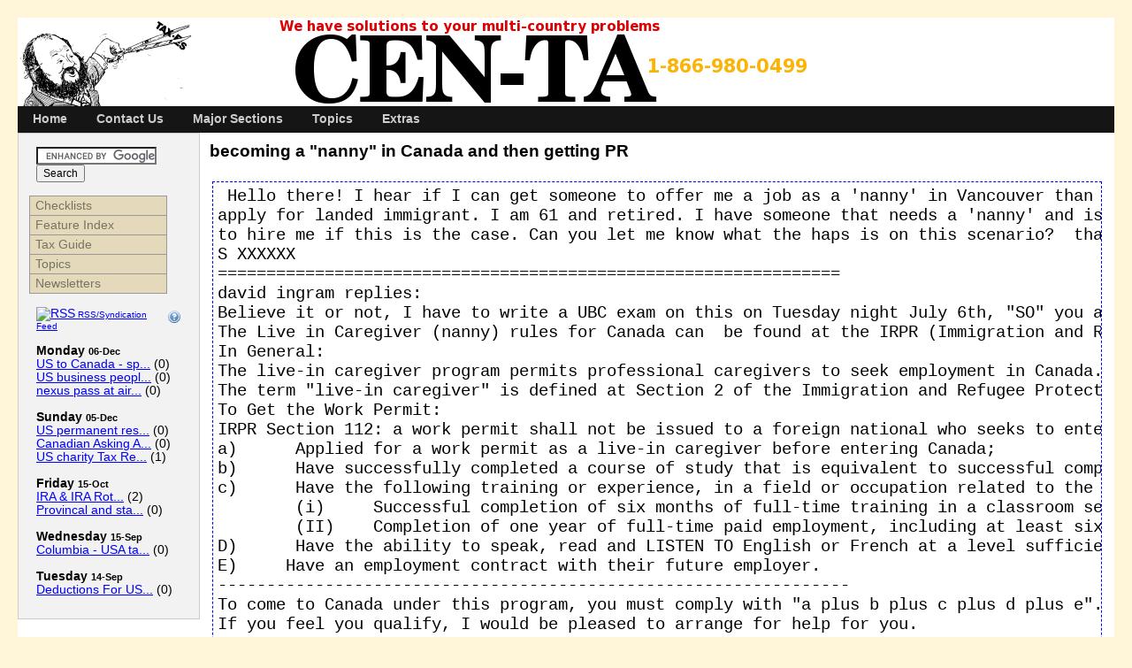

--- FILE ---
content_type: text/html; charset=utf-8
request_url: https://www.centa.com/article.php/UsCaWeekofMon20050627001905.html
body_size: 11519
content:
<!DOCTYPE html PUBLIC "-//W3C//DTD XHTML 1.0 Transitional//EN" "http://www.w3.org/TR/xhtml1/DTD/xhtml1-transitional.dtd">
<html xmlns="http://www.w3.org/1999/xhtml" xml:lang="en" lang="en">
<head>
<title>becoming a &quot;nanny&quot; in Canada and then getting PR - CEN-TA Cross Border Services - Tax, Visas, Immigration</title>
<meta http-equiv="Content-Script-Type" content="text/javascript" />
<meta http-equiv="Content-Style-Type" content="text/css" />
<meta http-equiv="Content-Type" content="text/html; charset=utf-8" />
<!--  <meta http-equiv="Pragma" content="no-cache" />  -->
<link rel="SHORTCUT ICON" href="https://www.centa.com/layout/centa/images/favicon.ico" />
<!--  Load Stylesheets  -->
<link rel="stylesheet" type="text/css" href="https://www.centa.com/css.php?t=centa&amp;i=css_c03906101c27c7b35f858a3775e581f9" title="centa" />
<link rel="home" href="https://www.centa.com/" title="Home" />
<link rel="search" href="https://www.centa.com/search.php" title="Advanced Search" />
<link rel="contents" href="https://www.centa.com/directory.php" title="Directory" />
<link rel="service" type="application/atomsvc+xml" href="https://www.centa.com/webservices/atom/index.php?introspection" title="Webservices" />
<!--  Load JavaScript  -->
<script type="text/javascript" src="https://www.centa.com/js.php?t=centa&amp;i=css_c03906101c27c7b35f858a3775e581f9"></script>
<!--  Load plugin Header Code  -->
<link rel="canonical" href="https://www.centa.com/article.php/UsCaWeekofMon20050627001905.html" />
<!--
<rdf:RDF xmlns:rdf="http://www.w3.org/1999/02/22-rdf-syntax-ns#"
         xmlns:trackback="http://madskills.com/public/xml/rss/module/trackback/"
         xmlns:dc="http://purl.org/dc/elements/1.1/">
<rdf:Description
    rdf:about="http://www.centa.com/article.php/UsCaWeekofMon20050627001905.html"
    trackback:ping="http://www.centa.com/trackback.php/UsCaWeekofMon20050627001905.html"
    dc:title="becoming a &quot;nanny&quot; in Canada and then getting PR"
    dc:identifier="http://www.centa.com/article.php/UsCaWeekofMon20050627001905.html" />
</rdf:RDF>
-->

<!-- Bad Behavior 2.0.43 run time: 4.003 ms -->
<script type="text/javascript">
<!--
function bb2_addLoadEvent(func) {
	var oldonload = window.onload;
	if (typeof window.onload != 'function') {
		window.onload = func;
	} else {
		window.onload = function() {
			oldonload();
			func();
		}
	}
}

bb2_addLoadEvent(function() {
	for ( i=0; i < document.forms.length; i++ ) {
		if (document.forms[i].method == 'post') {
			var myElement = document.createElement('input');
			myElement.setAttribute('type', 'hidden');
			myElement.name = 'bb2_screener_';
			myElement.value = '1766243445 172.70.50.106 3.143.240.131';
			document.forms[i].appendChild(myElement);
		}
	}
});
// --></script>
		
<meta name="keywords" content="Canada, United States, US, cross-border, tax, immigration, visas, investment, mortgages, RRIF, RRSP, 401K, multi-jurisdiction, RESP, voluntary disclosure, personal finance, capital gains, green card, gift tax, gambling tax, refund, charitable donations, SR&amp;ED, CITES, " />
<meta name="description" content="Your Source for Experts in Income Tax Preparation, Immigration, Real Estate, Investment and all manner of Cross Border Business and Personal Activities Advice and Information, Forms, Filing, Resources. Our Tax Preparers are Expert in all manner of Personal and Executive Trans-Border Problems" />
<!--[if lte IE 6]>
<link rel="stylesheet" type="text/css" href="http://www.centa.com/layout/centa/ie6.css" title="centa" />
<script defer type="text/javascript" src="http://www.centa.com/javascript/mootools/gl_mooie6warning.js"></script>
<script defer type="text/javascript" src="http://www.centa.com/javascript/mootools/gl_moopngfix.js"></script>
<script defer type="text/javascript" src="http://www.centa.com/javascript/sitetailor_ie6vertmenu.js"></script>
<![endif]-->
<!--[if IE 7]>
<link rel="stylesheet" type="text/css" href="http://www.centa.com/layout/centa/ie7.css" title="centa" />
<![endif]-->
<!--[if IE 8]>
<link rel="stylesheet" type="text/css" href="http://www.centa.com/layout/centa/ie7.css" title="centa" />
<script defer type="text/javascript" src="http://www.centa.com/javascript/sitetailor_ie6vertmenu.js"></script>
<![endif]-->
<script type='text/javascript' src="https://ad.now-pages.com/www/delivery/spcjs.php?id=10&amp;withtext=1"></script>
</head>
<body dir="ltr" style="background:#fff6d9;">
<div>
  <a name="top"></a>
 <a href="#content-start"> <!--  for screenreaders  -->
  <img class="hidden" src="https://www.centa.com/layout/centa/images/speck.gif" alt="skip navigation" />
  </a>
</div>
<!--  end /m/data2/home/www/www.centa.com/public_html/layout/centa/custom/htmlheader.thtml  -->
<!--  begin /m/data2/home/www/www.centa.com/public_html/layout/centa/custom/header.thtml  -->
    <div id="gl_container_fluid"> <!--  options: fixed | fluid  -->
        <div id="gl_header">
            <div class="top-r-corner">
                <div class="top-l-corner">
<a href="https://www.centa.com">
<img src="/layout/centa/images/logo-tax-num.png">
</a>
                </div>
            </div>
        </div> <!--  end of gl_header  -->
		<!--  start of gl_menu  -->
                  <div id="gl_moomenu1">
<div class="gl_moomenu1">
<ul class="gl_moomenu1">
<li><a href="https://www.centa.com/">Home</a></li>
<li><a href="https://www.centa.com/staticpages/index.php/Contact-Us">Contact Us</a></li>
<li><a class="parent1" name="parent1" href="#">Major Sections</a>
<ul>
<li><a class="parent1" name="parent1" href="#">Feature Index</a>
<ul>
<li><a href="https://www.centa.com/staticpages/index.php/ToResideOrNotForIncomeTaxPurposes">Residency and Taxation</a></li>
<li><a href="https://www.centa.com/staticpages/index.php/SinNumberForChildrenSocialInsurance">SIN/SSN for Children</a></li>
<li><a href="https://www.centa.com/staticpages/index.php/LegalExpenseWhenAreTheyDeductible">Legal Expenses Taxation</a></li>
<li><a href="https://www.centa.com/staticpages/index.php/LostUsCitizenshipRestoredRetroactively">Lost US Citizenship</a></li>
<li><a href="https://www.centa.com/staticpages/index.php/CanadaUsSocialSecurity">Cdn/US Social Security</a></li>
<li><a href="https://www.centa.com/staticpages/index.php/EnteringTheUnitedStatesUS">Entering US</a></li>
</ul>
</li>
<li><a href="https://www.centa.com/expert.html">Ask An Expert</a></li>
<li><a href="https://www.centa.com/directory.php">Directory</a></li>
<li><a href="https://www.centa.com/CEN-TAPEDE/archive/index.shtml">E-mail Answers</a></li>
<li><a href="https://www.centa.com/CEN-TAPEDE/index.html">Newsletters</a></li>
<li><a href="https://www.centa.com/index.php?topic=TaxGuide" target="_blank">Tax Guide</a></li>
<li><a href="https://www.centa.com/toc.htm">Table of Contents (old)</a></li>
<li><a href="https://www.centa.com/master_index.htm">Feature Index (old)</a></li>
</ul>
</li>
<li><a class="parent1" name="parent1" href="#">Topics</a>
<ul>
<li><a href="https://www.centa.com/index.php?topic=archive">General Archive (2/0)</a></li>
<li><a href="https://www.centa.com/index.php?topic=articles">General Articles (2/0)</a></li>
<li><a href="https://www.centa.com/index.php?topic=us_tax">US Tax/Immigration (1/0)</a></li>
<li><a href="https://www.centa.com/index.php?topic=can_tax">Canadian Tax/Immigration (2/0)</a></li>
<li><a href="https://www.centa.com/index.php?topic=TaxGuide">Tax Guide (0/0)</a></li>
<li><a href="https://www.centa.com/index.php?topic=General">General News (24/0)</a></li>
<li><a href="https://www.centa.com/index.php?topic=UsCanadaTax">US/Canada Expert Income Tax  Help - Matters (99/0)</a></li>
<li><a href="https://www.centa.com/index.php?topic=ArchiveUs">Archive of US E-mail Answers (315/0)</a></li>
<li><a href="https://www.centa.com/index.php?topic=ArchiveCanada">Archive Canada List Answers (1,254/0)</a></li>
<li><a href="https://www.centa.com/index.php?topic=ArchiveUsCanada">Archive of US/Canada E-mail Answers (4,671/1)</a></li>
</ul>
</li>
<li><a class="parent1" name="parent1" href="#">Extras</a>
<ul>
<li><a href="https://www.centa.com/search.php">Search</a></li>
<li><a href="https://www.centa.com/users.php">Membership</a></li>
<li><a class="parent1" href="#">More Extras</a>
<ul>
<li><a href="https://www.centa.com/filemgmt/index.php">My Downloads</a></li>
<li><a href="https://www.centa.com/links/index.php">Links</a></li>
<li><a href="https://www.centa.com/polls/index.php">Polls</a></li>
<li><a href="https://www.centa.com/sitemap/index.php">Sitemap</a></li>
<li><a href="https://www.centa.com/tag/index.php">Tag</a></li>
<li><a href="https://www.centa.com/evlist/index.php?op=list">Events</a></li>
</ul>
</li>
</ul>
</li>
</ul>
</div>
</div>
		        <div id="gl_wrapper">
            <div id="gl_content-wide-left">
<center></center>
<!--  START OF CONTENT AREA  -->
                <a name="content-start" id="content-start"></a> <!--  for screenreaders  -->
                <!--  end /m/data2/home/www/www.centa.com/public_html/layout/centa/custom/header.thtml  -->
<!--  begin /m/data2/home/www/www.centa.com/public_html/layout/centa/article/article.thtml  -->
        <!-- begin cached as story_UsCaWeekofMon20050627001905.html_n_article_c81e728d9d4c2f636f067f89cc14862c_centa -->
<!--  begin /m/data2/home/www/www.centa.com/public_html/layout/centa/custom/storytext.thtml  -->
<div class="story">
    <span class="story-icons">
<!--  displays the Submit to Digg.com icon. For more info visit http://digg.com/tools/integrate  -->
				<span style="padding-right:3px;">
<script type="text/javascript">
digg_url = 'http://www.centa.com/article.php/UsCaWeekofMon20050627001905.html'; <!--  permalink to article  -->
digg_skin = 'icon'; <!--  icon, compact, normal(if left blank)  -->
digg_window = 'new'; <!--  open Digg.com window in a new window, if left blank will use same window  -->
</script>
<script src="https://digg.com/tools/diggthis.js" type="text/javascript"></script>
		</span>
		<!--  end Digg.com icon code  -->
                                    </span>
    <h1>becoming a &quot;nanny&quot; in Canada and then getting PR</h1>
    <div class="story-information">
        <p></p>
        <p> </p>
        <p> </p>
    </div>
    <div class="story-body">
        		<PRE>
 Hello there! I hear if I can get someone to offer me a job as a 'nanny' in Vancouver than I can
apply for landed immigrant. I am 61 and retired. I have someone that needs a 'nanny' and is willing
to hire me if this is the case. Can you let me know what the haps is on this scenario?  thanks,
S XXXXXX
================================================================
david ingram replies:
Believe it or not, I have to write a UBC exam on this on Tuesday night July 6th, &quot;SO&quot; you are getting a textbook answer..
The Live in Caregiver (nanny) rules for Canada can  be found at the IRPR (Immigration and Refugee Protection Regulations) section 112.
In General:
The live-in caregiver program permits professional caregivers to seek employment in Canada. It also permits these live-in caregivers to seek permanent residence in Canada after working as a live-in caregiver under the program for at least two years out of the three years before applying in Canada.
The term &quot;live-in caregiver&quot; is defined at Section 2 of the Immigration and Refugee Protection Regulations (&quot;IRPR&quot;) as &quot;a person who resides in and provides child care, senior home support care or care of the disabled without supervision in the private household in Canada where the person being cared for resides&quot;. This means that the LIC must provide care to children, seniors, or the disabled on a live-in basis.
To Get the Work Permit:
IRPR Section 112: a work permit shall not be issued to a foreign national who seeks to enter Canada as a live-in caregiver unless they:
a)      Applied for a work permit as a live-in caregiver before entering Canada;
b)      Have successfully completed a course of study that is equivalent to successful completion of a secondary school in Canada;
c)      Have the following training or experience, in a field or occupation related to the employment for which the work permit is sought, namely,
        (i)     Successful completion of six months of full-time training in a classroom setting, as part of the course of study referred to in paragraph (a), or
        (II)    Completion of one year of full-time paid employment, including at least six months of continuous employment with one employer, in such a field or occupation within the three years immediately before the day on which they submit an application for a work permit; and
D)      Have the ability to speak, read and LISTEN TO English or French at a level sufficient to communicate effectively in an unsupervised setting; and
E)     Have an employment contract with their future employer.
-----------------------------------------------------------------
To come to Canada under this program, you must comply with &quot;a plus b plus c plus d plus e&quot;. - no exceptions
If you feel you qualify, I would be pleased to arrange for help for you.
==================================================================
&gt;<i>
</I>&gt;<i> Answers to this and other similar  questions can be obtained free on Air
</I>&gt;<i> every Sunday morning.
</I>&gt;<i>
</I>&gt;<i> Every Sunday at 9:00 AM on 600AM in Vancouver, I, david ingram am a
</I>&gt;<i> permanent guest on Fred Snyder of Dundee Wealth Managers' LIVE talk show
</I>&gt;<i> called &quot;ITS YOUR MONEY&quot;
</I>&gt;<i>
</I>&gt;<i> Those outside of the Lower Mainland will be able to listen on the internet
</I>&gt;<i> at
</I>&gt;<i>
</I>&gt;<i> www.600AM.com &lt;<A HREF="http://www.600am.com/">http://www.600am.com/</A>&gt;
</I>&gt;<i>
</I>&gt;<i>
</I>&gt;<i> Call (604) 280-0600 to have your question answered.  BC listeners can also
</I>&gt;<i> call 1-866-778-0600.
</I>&gt;<i>
</I>&gt;<i> Callers to the show and questioners on this board can also attend the
</I>&gt;<i> Thursday Night seminars on finance and making your Canadian Mortgage
</I>&gt;<i> Interest deductible.
</I>&gt;<i>
</I>&gt;<i> David Ingram's US/Canada Services
</I>&gt;<i> US / Canada / Mexico tax, Immigration and working Visa Specialists
</I>&gt;<i> US / Canada Real Estate Specialists
</I>&gt;<i> Home office at:
</I>&gt;<i> 4466 Prospect Road
</I>&gt;<i> North Vancouver,  BC, CANADA, V7N 3L7
</I>&gt;<i> Cell (604) 657-8451 -
</I>&gt;<i> (604) 980-0321 Fax (604) 980-0325
</I>&gt;<i>
</I>&gt;<i> Calls welcomed from 9 AM to 9 PM 7 days a week (please do not fax or phone
</I>&gt;<i> outside of those hours as this is a home office)
</I>&gt;<i>
</I>&gt;<i> email to <A HREF="http://lists.centa.com/mailman/listinfo/centapede">taxman at centa.com</A> &lt;mailto:<A HREF="http://lists.centa.com/mailman/listinfo/centapede">taxman at centa.com</A>&gt;
</I>&gt;<i> www.centa.com &lt;<A HREF="https://www.centa.com/">http://www.centa.com/</A>&gt;  www.david-ingram.com
</I>&gt;<i> &lt;<A HREF="http://www.david-ingram.com/">http://www.david-ingram.com/</A>&gt;
</I>&gt;<i>
</I>&gt;<i> Disclaimer:  This question has been answered without detailed information or
</I>&gt;<i> consultation and is to be regarded only as general comment.   Nothing in
</I>&gt;<i> this message is or should be construed as advice in any particular
</I>&gt;<i> circumstances. No contract exists between the reader and the author and any
</I>&gt;<i> and all non-contractual duties are expressly denied. All readers should
</I>&gt;<i> obtain formal advice from a competent and appropriately qualified legal
</I>&gt;<i> practitioner or tax specialist in connection with personal or business
</I>&gt;<i> affairs such as at www.centa.com &lt;<A HREF="https://www.centa.com">http://www.centa.com</A>&gt; . If you forward
</I>&gt;<i> this message, this disclaimer must be included.&quot;
</I>&gt;<i>
</I>&gt;<i> Be ALERT,  the world needs more &quot;lerts&quot;
</I>&gt;<i>
</I>&gt;<i> This from &quot;ask an income tax and immigration expert&quot; from www.centa.com
</I>&gt;<i> &lt;<A HREF="https://www.centa.com/">http://www.centa.com/</A>&gt;  or www.jurock.com &lt;<A HREF="http://www.jurock.com/">http://www.jurock.com/</A>&gt;  or
</I>&gt;<i> www.featureweb.com &lt;<A HREF="http://www.featureweb.com/">http://www.featureweb.com/</A>&gt; . David Ingram deals on a
</I>&gt;<i> daily basis with expatriate tax returns with:
</I>&gt;<i> multi jurisdictional cross and trans border expatriate problems  for the
</I>&gt;<i> United States, Canada, Mexico, Great Britain, the United Kingdom, Kuwait,
</I>&gt;<i> Dubai, Saudi Arabia, Thailand, Indonesia, Japan, China, New Zealand, France,
</I>&gt;<i> Germany, Spain, Italy, Russia, Georgia, Brazil, Peru, Ecuador, Bolivia,
</I>&gt;<i> Scotland, Ireland, Hawaii, Florida, Montana, Morocco, Israel, Iraq, Iran,
</I>&gt;<i> India, Pakistan, Afghanistan, Mali, Bangkok, Greenland, Iceland, Cuba,
</I>&gt;<i> Bahamas, Bermuda, Barbados, St Vincent, Grenada,, Virgin Islands, US, UK,
</I>&gt;<i> GB, and any of the 43 states with state tax returns, etc. Rockwall, Dallas,
</I>&gt;<i> San Antonio and Houston Texas
</I>&gt;<i> Denmark, Finland, Sweden Norway Bulgaria Croatia Income Tax and Immigration
</I>&gt;<i> Tips, Income Tax and Immigration Wizard Income Tax and Immigration Guru
</I>&gt;<i> Income Tax and Immigration Consultant Income Tax  and Immigration Specialist
</I>&gt;<i> Section 216(4) 216(1) NR6 NR-6 NR 6 Non-Resident Real Estate tax specialist
</I>&gt;<i> expert preparer consultant expatriate anti money laundering money seasoning
</I>&gt;<i> FINTRAC E677 E667 4789 4790 TDF-90 Reporting $10,000 cross border
</I>&gt;<i> transactions
</I>&gt;<i>
</I>&gt;<i> Alaska,  Alabama,  Arkansas,  Arizona,
</I>&gt;<i> California,  Colorado, Connecticut,
</I>&gt;<i> Delaware, District of Columbia,  Florida,
</I>&gt;<i> Garland, Georgia,  Hawaii,  Idaho,  Illinois,
</I>&gt;<i> Indiana,  Iowa,  Kansas,  Kentucky,
</I>&gt;<i> Louisiana,  Maine,  Maryland,
</I>&gt;<i> Massachusetts, Michigan, Minnesota,
</I>&gt;<i> Mississippi,  Missouri,  Montana,  Nebraska,
</I>&gt;<i> Nevada, New Hampshire,  New Jersey,
</I>&gt;<i> New Mexico, New York, North Carolina,
</I>&gt;<i> North Dakota,  Ohio,  Oklahoma,  Oregon.
</I>&gt;<i> Pennsylvania,  Rhode Island,  Rockwall,
</I>&gt;<i> South Carolina, South Dakota, Tennessee,
</I>&gt;<i> Texas,  Utah, Vermont,  Virginia,
</I>&gt;<i> West Virginia, Wisconsin, Wyoming,
</I>&gt;<i> British Columbia, Alberta, Saskatchewan,
</I>&gt;<i> Manitoba, Ontario, Quebec City,
</I>&gt;<i> New Brunswick, Prince Edward Island,
</I>&gt;<i> Nova Scotia, Newfoundland, Yukon and
</I>&gt;<i> Northwest and Nunavit Territories,
</I>&gt;<i> Mount Vernon, Eumenclaw, Coos Bay
</I>&gt;<i> and Dallas Houston Rockwall Garland
</I>&gt;<i> Texas  Taxman and Tax Guru  and wizzard
</I>&gt;<i> wizard - consultant - expert - advisor -advisors consultants - gurus - Paris
</I>&gt;<i> Prague Moscow Berlin
</I>&gt;<i> Lima Rio de Janeiro, Santaigo
</I>&gt;<i> New York, Boston, Sacramento, Minneapolis, Salem, Wheeling, Philadelphia,
</I>&gt;<i> Pittsburgh, Atlanta, Pensacola, Miami, St Petersburg, Naples, Fort Myers,
</I>&gt;<i> Cape Coral, Orlando, Atlanta, Arlington, Washington, Hudson, Green Bay,
</I>&gt;<i> Minot, Portland, Seattle, St John, St John's, Fredericton, Quebec, Moncton,
</I>&gt;<i> Truro, Atlanta, Charleston, San Francisco, Los Angeles, San Diego,
</I>&gt;<i> Sacramento, Taos, Grand Canyon, Reno, Las Vegas, Phoenix, Sun City, Tulsa,
</I>&gt;<i> Monteray, Carmel, Morgantown, Bemidji, Sandpointe, Pocatello, Bellingham,
</I>&gt;<i> Custer, Grand Forks, Lead, Rapid City, Mitchell, Kansas City, Lawrence,
</I>&gt;<i> Houston, Albany, Framingham, Cambridge, London, Paris, Prince George, Prince
</I>&gt;<i> Rupert, Whitehorse, Anchorage, Fairbanks, Frankfurt, The Hague, Lisbon,
</I>&gt;<i> Madrid, Atlanta, Myrtle Beach, Key West, Cape Coral, Fort Meyers,   Berlin,
</I>&gt;<i> Warsaw, Auckland, Wellington, Honolulu, Maui, Kuwait, Molokai, Beijing,
</I>&gt;<i> Shanghai, Tokyo, Manilla, Kent, Winnipeg, Saskatoon, Regina, Red Deer, Olds,
</I>&gt;<i> Medicine Hat, Lethbridge, Moose Jaw, Brandon, Portage La Prairie, Davidson,
</I>&gt;<i> Craik, Edmonton, Calgary, Victoria, Vancouver, Burnaby, Surrey, Edinburgh,
</I>&gt;<i> Dublin, Belfast, Glasgow, Copenhagen, Oslo, Munich, Sydney, Nanaimo,
</I>&gt;<i> Brisbane, Melbourne, Darwin, Perth, Athens, Rome, Berne, Zurich, Kyoto,
</I>&gt;<i> Nanking, Rio De Janeiro, Brasilia, Colombo, Buenos Aries, Squamish,
</I>&gt;<i> Churchill, Lima, Santiago, Abbotsford, Cologne, Yorkshire, Hope, Penticton,
</I>&gt;<i> Kelowna, Vernon, Fort MacLeod, Deer Lodge, Springfield, St Louis, Centralia,
</I>&gt;<i> Bradford, Stratford on Avon, Niagara Falls, Atlin, Fort Nelson, Fort St
</I>&gt;<i> James, Red Deer, Drumheller, Fortune, Red Bank, Marystown, Cape Spears,
</I>&gt;<i> Truro, Charlottetown, Summerside, Niagara Falls, Albany STAR WARS
</I>&gt;<i>
</I>&gt;<i>
</I>&gt;<i>
</I>&gt;<i> -----------------------------------------------------------------
</I>&gt;<i> List-Unsubscribe: <A HREF="http://lists.centa.com/mailman/listinfo/centapede">http://lists.centa.com/mailman/listinfo/centapede</A>
</I>&gt;<i> mailto:<A HREF="http://lists.centa.com/mailman/listinfo/centapede">centapede-request at lists.centa.com</A>?subject=unsubscribe
</I>
--
No virus found in this incoming message.
Checked by AVG Anti-Virus.
Version: 7.0.323 / Virus Database: 267.8.8/37 - Release Date: 7/1/05
-------------- next part --------------
An HTML attachment was scrubbed...
URL: <A HREF="https://www.centa.com/CEN-TAPEDE/centapede/attachments/20050702/81a3f3b5/attachment.htm">http://www.centa.com/CEN-TAPEDE/centapede/attachments/20050702/81a3f3b5/attachment.htm</A>
</PRE>	    </div>
    <div class="story-footer">
        <p></p>
        <p> </p>
        <p>         
                </p>
    </div>
</div>
<div class="block-divider"> </div>
<!--  end /m/data2/home/www/www.centa.com/public_html/layout/centa/custom/storytext.thtml  -->
<!-- end cached as story_UsCaWeekofMon20050627001905.html_n_article_c81e728d9d4c2f636f067f89cc14862c_centa -->
        <div class="floatleft" style="width:48%;"><!--  begin /m/data2/home/www/www.centa.com/public_html/layout/centa/custom/blockheader-related.thtml  -->
<div class="block-box-comment">
    <span class="block-helpicon">
            </span>
    <h2>What's Related</h2>
<!--  end /m/data2/home/www/www.centa.com/public_html/layout/centa/custom/blockheader-related.thtml  -->
<!--  begin /m/data2/home/www/www.centa.com/public_html/layout/centa/list.thtml  -->
<ul class="list-whats-related">
<!--  begin /m/data2/home/www/www.centa.com/public_html/layout/centa/listitem.thtml  -->
  <li><a href="https://www.centa.com/search.php?mode=search&amp;type=stories&amp;topic=ArchiveUsCanada">More from Archive of US/Canada E-mail Answers</a></li>
<!--  end /m/data2/home/www/www.centa.com/public_html/layout/centa/listitem.thtml  -->
</ul>
<!--  end /m/data2/home/www/www.centa.com/public_html/layout/centa/list.thtml  -->
<!--  begin /m/data2/home/www/www.centa.com/public_html/layout/centa/custom/blockfooter-related.thtml  -->
</div>
<!--  end /m/data2/home/www/www.centa.com/public_html/layout/centa/custom/blockfooter-related.thtml  -->
</div>
        <div class="floatleft" style="width:48%;"><!--  begin /m/data2/home/www/www.centa.com/public_html/layout/centa/custom/blockheader-related.thtml  -->
<div class="block-box-comment">
    <span class="block-helpicon">
            </span>
    <h2>Story Options</h2>
<!--  end /m/data2/home/www/www.centa.com/public_html/layout/centa/custom/blockheader-related.thtml  -->
<!--  begin /m/data2/home/www/www.centa.com/public_html/layout/centa/list.thtml  -->
<ul class="list-story-options">
<!--  begin /m/data2/home/www/www.centa.com/public_html/layout/centa/listitem.thtml  -->
  <li><a href="https://www.centa.com/profiles.php?sid=UsCaWeekofMon20050627001905.html&amp;what=emailstory" rel="nofollow">Mail Story to a Friend</a></li>
<!--  end /m/data2/home/www/www.centa.com/public_html/layout/centa/listitem.thtml  -->
<!--  begin /m/data2/home/www/www.centa.com/public_html/layout/centa/listitem.thtml  -->
  <li><a href="https://www.centa.com/article.php/UsCaWeekofMon20050627001905.html/print" rel="nofollow">Printable Story Format</a></li>
<!--  end /m/data2/home/www/www.centa.com/public_html/layout/centa/listitem.thtml  -->
</ul>
<!--  end /m/data2/home/www/www.centa.com/public_html/layout/centa/list.thtml  -->
<!--  begin /m/data2/home/www/www.centa.com/public_html/layout/centa/custom/blockfooter-related.thtml  -->
</div>
<!--  end /m/data2/home/www/www.centa.com/public_html/layout/centa/custom/blockfooter-related.thtml  -->
</div>
        <div class="clearboth"><!--  begin /m/data2/home/www/www.centa.com/public_html/layout/centa/trackback/trackback.thtml  -->
<h2><a name="trackback">Trackback</a></h2>
<p>Trackback URL for this entry: http://www.centa.com/trackback.php/UsCaWeekofMon20050627001905.html</p>
No trackback comments for this entry.<!--  end /m/data2/home/www/www.centa.com/public_html/layout/centa/trackback/trackback.thtml  -->
</div>
        <!--  begin /m/data2/home/www/www.centa.com/public_html/layout/centa/comment/startcomment.thtml  -->
<div id="commentarea">
<!--  begin /m/data2/home/www/www.centa.com/public_html/layout/centa/comment/commentbar.thtml  -->
<div class="block-divider"> </div>
<a id="comments" name="comments"></a>
<div class="commentbar-line1">

</div>
<div class="commentbar-line2">
	<form style="float:right; margin-top:2px; margin-bottom:3px; margin-right:10px;" action="https://www.centa.com/comment.php" method="post">
        <div>
            <input type="hidden" name="sid" value="UsCaWeekofMon20050627001905.html" />
            <input type="hidden" name="pid" value="0" />
            <input type="hidden" name="type" value="article" />
            <input type="hidden" name="title" value="becoming a &quot;nanny&quot; in Canada and then getting PR" />
            <input type="hidden" name="reply" value="Post a comment" />
        </div>
    </form>
    <form style="float:right; margin-top:2px; margin-bottom:3px;" action="https://www.centa.com/article.php#comments" method="post">
        <div>
            <input type="hidden" name="story" value="UsCaWeekofMon20050627001905.html" />            <select name="order">
<option value="DESC">Newest First</option>
<option value="ASC" selected="selected">Oldest First</option>

</select>            <select name="mode">
<option value="flat">Flat</option>
<option value="nested">Nested</option>
<option value="nocomment">No Comments</option>
<option value="threaded" selected="selected">Threaded</option>

</select>            <input type="submit" value="Refresh" />
            <input type="hidden" name="type" value="article" />
        </div>
    </form>

	<h2 style="padding:0px 10px; margin:5px;">0 comments</h2>
</div>
<div class="commentbar-line3" style="clear:both; text-align:center; margin-bottom:10px;">
    </div>
<!--  end /m/data2/home/www/www.centa.com/public_html/layout/centa/comment/commentbar.thtml  -->
<div class="aligncenter"></div>
</div>
<!--  end /m/data2/home/www/www.centa.com/public_html/layout/centa/comment/startcomment.thtml  --><!--  end /m/data2/home/www/www.centa.com/public_html/layout/centa/article/article.thtml  -->
<!--  begin /m/data2/home/www/www.centa.com/public_html/layout/centa/custom/footer.thtml  -->
<!--  END OF CONTENT AREA  -->
            </div> <!--  end of gl_content  -->
        </div> <!--  end of gl_wrapper  -->
<!--  begin /m/data2/home/www/www.centa.com/public_html/layout/centa/leftblocks.thtml  -->
    <div id="gl_navigation" class="gl_blockstyle1"> <!--  gl_blockstyle1 - default title w/shading | gl_blockstyle2 - title w/out shading | gl_blockstyle3 - no title or shading | See style.css for more info  -->
        <div class="block-columnpad"><!--  begin /m/data2/home/www/www.centa.com/public_html/layout/centa/custom/blockheader-left.thtml  -->
<div class="block-box-left">
    <span class="block-helpicon">
            </span>
<!--  end /m/data2/home/www/www.centa.com/public_html/layout/centa/custom/blockheader-left.thtml  -->
<form action="https://www.centa.com/staticpages/index.php/GoogleSearchResults" id="cse-search-box">
  <div>
    <input type="hidden" name="cx" value="partner-pub-9095225358268148:f5wmiip4mza" />
    <input type="hidden" name="cof" value="FORID:11" />
    <input type="hidden" name="ie" value="ISO-8859-1" />
    <input type="text" name="q" size="17" />
    <input type="submit" name="sa" value="Search" />
  </div>
</form>

<script type="text/javascript" src="https://www.google.com/coop/cse/brand?form=cse-search-box&amp;lang=en"></script>

<!--  begin /m/data2/home/www/www.centa.com/public_html/layout/centa/custom/blockfooter-left.thtml  -->
</div>
<div class="aligncenter">
    <div class="block-divider-left"></div>
</div>
<!--  end /m/data2/home/www/www.centa.com/public_html/layout/centa/custom/blockfooter-left.thtml  -->
<!--  begin /m/data2/home/www/www.centa.com/public_html/layout/centa/custom/blockheader-left.thtml  -->
<div class="block-box-left">
    <span class="block-helpicon">
            </span>
<!--  end /m/data2/home/www/www.centa.com/public_html/layout/centa/custom/blockheader-left.thtml  -->
<div id="gl_moomenu-vert-l3"><div class="gl_moomenu-vert-l3">
<ul>
<li><a class="parent-l3" name="parent-l3" href="#">Checklists</a>
<ul>
<li><a href="https://www.centa.com/staticpages/index.php/CandianIncomeTaxChecklist">Canadian Income Tax</a></li>
<li><a href="https://www.centa.com/staticpages/index.php/UsIncomeTaxChecklist">US Income Tax Checklist</a></li>
<li><a href="https://www.centa.com/staticpages/index.php/US-Back-Tax-Checklist">US Back Tax Checklist</a></li>
</ul>
</li>
<li><a class="parent-l3" name="parent-l3" href="#">Feature Index</a>
<ul>
<li><a href="https://www.centa.com/staticpages/index.php/Mortgage-Interest-Tax-Deduction-Canada">Mortgage &amp; Interest Tax Deductions</a></li>
<li><a href="https://www.centa.com/staticpages/index.php/ToResideOrNotForIncomeTaxPurposes">Residency and Taxation</a></li>
<li><a href="https://www.centa.com/staticpages/index.php/SinNumberForChildrenSocialInsurance">SIN/SSN for Children</a></li>
<li><a href="https://www.centa.com/staticpages/index.php/LegalExpenseWhenAreTheyDeductible">Legal Expenses Taxation</a></li>
<li><a href="https://www.centa.com/staticpages/index.php/LostUsCitizenshipRestoredRetroactively">Lost US Citizenship</a></li>
<li><a href="https://www.centa.com/staticpages/index.php/CanadaUsSocialSecurity">Cdn/US Social Security</a></li>
<li><a href="https://www.centa.com/staticpages/index.php/EnteringTheUnitedStatesUS">Entering US</a></li>
</ul>
</li>
<li><a class="parent-l3" name="parent-l3" href="https://www.centa.com/index.php?topic=TaxGuide">Tax Guide</a>
<ul>
<li><a href="https://www.centa.com/staticpages/index.php/TaxGuidePreface">Preface</a></li>
<li><a href="https://www.centa.com/staticpages/index.php/TaxGuideAcknowledgements">Acknowledgements</a></li>
<li><a href="https://www.centa.com/staticpages/index.php/TaxGuideInTheBeginning">In The Beginning</a></li>
<li><a href="https://www.centa.com/staticpages/index.php/TaxGuideDeceasedTaxpayer">Deceased Taxpayer</a></li>
<li><a href="https://www.centa.com/staticpages/index.php/TaxGuideBankruptcy">Bankruptcy</a></li>
<li><a href="https://www.centa.com/staticpages/index.php/TaxGuideMaritalStatus">Marital Status</a></li>
<li><a class="parent-l3" name="parent-l3" href="#">Income</a>
<ul>
<li><a href="https://www.centa.com/staticpages/index.php/TaxGuideIncome">General Income</a></li>
<li><a href="https://www.centa.com/staticpages/index.php/TaxGuideFarmingIncome">Farming Income</a></li>
<li><a href="https://www.centa.com/staticpages/index.php/TaxGuideFishingIncome">Fishing Income</a></li>
<li><a href="https://www.centa.com/staticpages/index.php/TaxGuideDisabilityIncome">Disability Income</a></li>
<li><a href="https://www.centa.com/staticpages/index.php/TaxGuidePensionIncome">Pension Income</a></li>
<li><a href="https://www.centa.com/staticpages/index.php/TaxGuideRentalIncome">Rental Income</a></li>
</ul>
</li>
<li><a href="https://www.centa.com/staticpages/index.php/TaxGuideCapitalGains">Capital Gains</a></li>
<li><a href="https://www.centa.com/staticpages/index.php/TaxGuideCapitalGainsPart2">Capital Gains Part 2</a></li>
<li><a href="https://www.centa.com/staticpages/index.php/TaxGuideCapitalGainsPart3">Capital Gains Part 3</a></li>
<li><a href="https://www.centa.com/staticpages/index.php/TaxGuideAlimony">Alimony</a></li>
</ul>
</li>
<li><a class="parent-l3" name="parent-l3" href="#">Topics</a>
<ul>
<li><a href="https://www.centa.com/index.php?topic=archive">General Archive (2/0)</a></li>
<li><a href="https://www.centa.com/index.php?topic=articles">General Articles (2/0)</a></li>
<li><a href="https://www.centa.com/index.php?topic=us_tax">US Tax/Immigration (1/0)</a></li>
<li><a href="https://www.centa.com/index.php?topic=can_tax">Canadian Tax/Immigration (2/0)</a></li>
<li><a href="https://www.centa.com/index.php?topic=TaxGuide">Tax Guide (0/0)</a></li>
<li><a href="https://www.centa.com/index.php?topic=General">General News (24/0)</a></li>
<li><a href="https://www.centa.com/index.php?topic=UsCanadaTax">US/Canada Expert Income Tax  Help - Matters (99/0)</a></li>
<li><a href="https://www.centa.com/index.php?topic=ArchiveUs">Archive of US E-mail Answers (315/0)</a></li>
<li><a href="https://www.centa.com/index.php?topic=ArchiveCanada">Archive Canada List Answers (1,254/0)</a></li>
<li><a href="https://www.centa.com/index.php?topic=ArchiveUsCanada">Archive of US/Canada E-mail Answers (4,671/1)</a></li>
</ul>
</li>
<li><a class="parent-l3" name="parent-l3" href="https://www.centa.com/CEN-TAPEDE/">Newsletters</a>
<ul>
<li><a class="parent-l3" name="parent-l3" href="#">1993 CEN-TAPEDE</a>
<ul>
<li><a href="https://www.centa.com/staticpages/index.php/Oct1993DualCitizensCanadaUs">October 1993</a></li>
<li><a href="https://www.centa.com/staticpages/index.php/Nov1993CEN-TAPEDE">November 1993</a></li>
<li><a href="https://www.centa.com/staticpages/index.php/Dec1993CEN-TAPEDE">December 1993</a></li>
</ul>
</li>
<li><a class="parent-l3" name="parent-l3" href="#">1994 CEN-TAPEDE</a>
<ul>
<li><a href="https://www.centa.com/staticpages/index.php/Jan1994Cen-tapede">January 1994</a></li>
<li><a href="https://www.centa.com/staticpages/index.php/Feb1994CEN-TAPEDE">February 1994</a></li>
<li><a href="https://www.centa.com/staticpages/index.php/Mar1994CEN-TAPED">March 1994</a></li>
<li><a href="https://www.centa.com/staticpages/index.php/April1994CEN-TAPEDE">April 1994</a></li>
<li><a href="https://www.centa.com/staticpages/index.php/May1994CEN-TAPEDE">May 1994</a></li>
<li><a href="https://www.centa.com/staticpages/index.php/Aug1994CEN-TAPEDE">June-August 1994</a></li>
<li><a href="https://www.centa.com/staticpages/index.php/Sept1994CEN-TAPEDE">September 1994</a></li>
<li><a href="https://www.centa.com/staticpages/index.php/Oct1994CEN-TAPEDE">October 1994</a></li>
</ul>
</li>
<li><a class="parent-l3" name="parent-l3" href="#">1995 CEN-TAPEDE</a>
<ul>
<li><a href="https://www.centa.com/staticpages/index.php/Jan1995CEN-TAPEDE">January 1995</a></li>
<li><a href="https://www.centa.com/staticpages/index.php/Feb1995CEN-TAPEDE">February 1995</a></li>
<li><a href="https://www.centa.com/staticpages/index.php/Mar1995CEN-TAPEDE">March 1995</a></li>
<li><a href="https://www.centa.com/staticpages/index.php/Apr1995CEN-TAPEDE">April 1995</a></li>
<li><a href="https://www.centa.com/staticpages/index.php/July1995CEN-TAPEDE">July 1995</a></li>
<li><a href="https://www.centa.com/staticpages/index.php/Aug1995CEN-TAPEDE">August 1995</a></li>
<li><a href="https://www.centa.com/staticpages/index.php/Sep1995CEN-TAPEDE">September 1995</a></li>
<li><a href="https://www.centa.com/staticpages/index.php/Oct1995CEN-TAPEDE">October 1995</a></li>
<li><a href="https://www.centa.com/staticpages/index.php/Nov1995CEN-TAPEDE">November 1995</a></li>
<li><a href="https://www.centa.com/staticpages/index.php/Dec1995CEN-TAPEDE">December 1995</a></li>
</ul>
</li>
<li><a class="parent-l3" name="parent-l3" href="#">1996 CEN-TAPEDE</a>
<ul>
<li><a href="https://www.centa.com/staticpages/index.php/Jan1996CEN-TAPEDE">January 1996</a></li>
<li><a href="https://www.centa.com/staticpages/index.php/Feb1996CEN-TAPEDE">February 1996</a></li>
<li><a href="https://www.centa.com/staticpages/index.php/Mar1996CEN-TAPEDE">March 1996</a></li>
<li><a href="https://www.centa.com/staticpages/index.php/Apr1996CEN-TAPEDE">April 1996</a></li>
<li><a href="https://www.centa.com/staticpages/index.php/May1996CEN-TAPEDE">May 1996</a></li>
<li><a href="https://www.centa.com/staticpages/index.php/Jun1996CEN-TAPEDE">June 1996</a></li>
<li><a href="https://www.centa.com/staticpages/index.php/Jul1996CEN-TAPEDE">July 1996</a></li>
<li><a href="https://www.centa.com/staticpages/index.php/Aug1996CEN-TAPEDE">August 1996</a></li>
<li><a href="https://www.centa.com/staticpages/index.php/Sep1996CEN-TAPEDE">September 1996</a></li>
<li><a href="https://www.centa.com/staticpages/index.php/Oct1996CEN-TAPEDE">October 1996</a></li>
<li><a href="https://www.centa.com/staticpages/index.php/Nov1996CEN-TAPEDE">November 1996</a></li>
<li><a href="https://www.centa.com/staticpages/index.php/Dec1996CEN-TAPEDE">December 1996</a></li>
</ul>
</li>
<li><a class="parent-l3" name="parent-l3" href="#">1997 CEN-TAPEDE</a>
<ul>
<li><a href="https://www.centa.com/staticpages/index.php/Jan1997CEN-TAPEDE">January 1997</a></li>
<li><a href="https://www.centa.com/staticpages/index.php/Feb1997CEN-TAPEDE">February 1997</a></li>
<li><a href="https://www.centa.com/staticpages/index.php/Mar1997CEN-TAPEDE">March 1997</a></li>
<li><a href="https://www.centa.com/staticpages/index.php/Arp1997CEN-TAPEDE">April 1997</a></li>
<li><a href="https://www.centa.com/staticpages/index.php/Jun1997CEN-TAPEDE">June 1997</a></li>
<li><a href="https://www.centa.com/staticpages/index.php/Jul1997CEN-TAPEDE">July 1997</a></li>
<li><a href="https://www.centa.com/staticpages/index.php/Sep1997CEN-TAPEDE">September 1997</a></li>
</ul>
</li>
<li><a class="parent-l3" name="parent-l3" href="#">1998 CEN-TAPEDE</a>
<ul>
<li><a href="https://www.centa.com/staticpages/index.php/Sep1998CEN-TAPEDE">September 1998</a></li>
<li><a href="https://www.centa.com/staticpages/index.php/Nov1998CEN-TAPEDE">November 1998</a></li>
</ul>
</li>
<li><a class="parent-l3" name="parent-l3" href="#">1999 CEN-TAPEDE</a>
<ul>
<li><a href="https://www.centa.com/staticpages/index.php/Jan1999CEN-TAPEDE">January 1999</a></li>
<li><a href="https://www.centa.com/staticpages/index.php/Feb1999CEN-TAPEDE">February 1999</a></li>
<li><a href="https://www.centa.com/staticpages/index.php/Apr1999CEN-TAPEDE">April 1999</a></li>
<li><a href="https://www.centa.com/staticpages/index.php/Nov1999CEN-TAPEDE">November 1999</a></li>
</ul>
</li>
<li><a class="parent-l3" name="parent-l3" href="#">2000 CEN-TAPEDE</a>
</li><li><a class="parent-l3" name="parent-l3" href="#">2001 CEN-TAPEDE</a>
<ul>
<li><a href="https://www.centa.com/staticpages/index.php/Oct2001CEN-TAPEDE">October 2001</a></li>
<li><a href="https://www.centa.com/staticpages/index.php/Nov2001CEN-TAPEDE">November 2001</a></li>
</ul>
</li>
<li><a href="https://www.centa.com/CEN-TAPEDE/index.html" target="_blank">Old Index</a></li>
</ul>
</li>
</ul>
</div>
</div><!--  begin /m/data2/home/www/www.centa.com/public_html/layout/centa/custom/blockfooter-left.thtml  -->
</div>
<div class="aligncenter">
    <div class="block-divider-left"></div>
</div>
<!--  end /m/data2/home/www/www.centa.com/public_html/layout/centa/custom/blockfooter-left.thtml  -->
<!--  begin /m/data2/home/www/www.centa.com/public_html/layout/centa/custom/blockheader-left.thtml  -->
<div class="block-box-left">
    <span class="block-helpicon">
        <a href="https://en.wikipedia.org/wiki/RSS_(file_format)" class="blocktitle"><img src="https://www.centa.com/layout/centa/images/button_help.png" alt="?" /></a>    </span>
<!--  end /m/data2/home/www/www.centa.com/public_html/layout/centa/custom/blockheader-left.thtml  -->
<p><a href="https://www.centa.com/staticpages/index.php/SyndicationRssFeedInformation"><img style="width: 16px; height: 16px;" alt="RSS" feed="" cen-ta="" front="" page="" articles="" src="https://www.centa.com/images/16px-Feed-icon.svg.png" /><span style="font-size: x-small;"> RSS/Syndication Feed</span></a></p>
<!--  begin /m/data2/home/www/www.centa.com/public_html/layout/centa/custom/blockfooter-left.thtml  -->
</div>
<div class="aligncenter">
    <div class="block-divider-left"></div>
</div>
<!--  end /m/data2/home/www/www.centa.com/public_html/layout/centa/custom/blockfooter-left.thtml  -->
<!--  begin /m/data2/home/www/www.centa.com/public_html/layout/centa/custom/blockheader-left.thtml  -->
<div class="block-box-left">
    <span class="block-helpicon">
            </span>
<!--  end /m/data2/home/www/www.centa.com/public_html/layout/centa/custom/blockheader-left.thtml  -->
<h3>Monday <small>06-Dec</small></h3>
<!--  begin /m/data2/home/www/www.centa.com/public_html/layout/centa/list.thtml  --><ul class="list-older-stories"><!--  begin /m/data2/home/www/www.centa.com/public_html/layout/centa/listitem.thtml  -->  <li><a href="https://www.centa.com/article.php/2010120610353641" title="US to Canada - sponsoring spouse - Expert Income Tax help on cross Border tax and immigration and divorce and RRSP and IRA and o">US to Canada - sp...</a> (0)</li><!--  end /m/data2/home/www/www.centa.com/public_html/layout/centa/listitem.thtml  --><!--  begin /m/data2/home/www/www.centa.com/public_html/layout/centa/listitem.thtml  -->  <li><a href="https://www.centa.com/article.php/20101206075952813" title="US business people visiting Canada need proof: You probably already know this. This news is from Thomson Reuters.">US business peopl...</a> (0)</li><!--  end /m/data2/home/www/www.centa.com/public_html/layout/centa/listitem.thtml  --><!--  begin /m/data2/home/www/www.centa.com/public_html/layout/centa/listitem.thtml  -->  <li><a href="https://www.centa.com/article.php/20101206075828800" title="nexus pass at airport">nexus pass at air...</a> (0)</li><!--  end /m/data2/home/www/www.centa.com/public_html/layout/centa/listitem.thtml  --></ul><!--  end /m/data2/home/www/www.centa.com/public_html/layout/centa/list.thtml  --><br /><h3>Sunday <small>05-Dec</small></h3>
<!--  begin /m/data2/home/www/www.centa.com/public_html/layout/centa/list.thtml  --><ul class="list-older-stories"><!--  begin /m/data2/home/www/www.centa.com/public_html/layout/centa/listitem.thtml  -->  <li><a href="https://www.centa.com/article.php/20101205235207957" title="US  permanent resident and citizenship by derivation">US  permanent res...</a> (0)</li><!--  end /m/data2/home/www/www.centa.com/public_html/layout/centa/listitem.thtml  --><!--  begin /m/data2/home/www/www.centa.com/public_html/layout/centa/listitem.thtml  -->  <li><a href="https://www.centa.com/article.php/20101205234929695" title="Canadian Asking About Taxes on U.S. Social Security -- Expert Income Tax help on cross Border tax and immigration and divorce ">Canadian Asking A...</a> (0)</li><!--  end /m/data2/home/www/www.centa.com/public_html/layout/centa/listitem.thtml  --><!--  begin /m/data2/home/www/www.centa.com/public_html/layout/centa/listitem.thtml  -->  <li><a href="https://www.centa.com/article.php/20101121213117107" title="US charity Tax Receipts - Expert Income Tax help on cross Border tax and immigration and divorce and RRSP and IRA and other matt">US charity Tax Re...</a> (1)</li><!--  end /m/data2/home/www/www.centa.com/public_html/layout/centa/listitem.thtml  --></ul><!--  end /m/data2/home/www/www.centa.com/public_html/layout/centa/list.thtml  --><br /><h3>Friday <small>15-Oct</small></h3>
<!--  begin /m/data2/home/www/www.centa.com/public_html/layout/centa/list.thtml  --><ul class="list-older-stories"><!--  begin /m/data2/home/www/www.centa.com/public_html/layout/centa/listitem.thtml  -->  <li><a href="https://www.centa.com/article.php/20101015212523206" title="IRA &amp;amp; IRA Roth Moving to Canada - Expert Income Tax help on cross Border tax and immigration and divorce and RRSP and IRA an">IRA &amp; IRA Rot...</a> (2)</li><!--  end /m/data2/home/www/www.centa.com/public_html/layout/centa/listitem.thtml  --><!--  begin /m/data2/home/www/www.centa.com/public_html/layout/centa/listitem.thtml  -->  <li><a href="https://www.centa.com/article.php/20101015200645455" title="Provincal and state as pertaining to us/can tax tready - Expert Income Tax help on cross Border tax and immigration and divorce ">Provincal and sta...</a> (0)</li><!--  end /m/data2/home/www/www.centa.com/public_html/layout/centa/listitem.thtml  --></ul><!--  end /m/data2/home/www/www.centa.com/public_html/layout/centa/list.thtml  --><br /><h3>Wednesday <small>15-Sep</small></h3>
<!--  begin /m/data2/home/www/www.centa.com/public_html/layout/centa/list.thtml  --><ul class="list-older-stories"><!--  begin /m/data2/home/www/www.centa.com/public_html/layout/centa/listitem.thtml  -->  <li><a href="https://www.centa.com/article.php/20100915201350261" title="Columbia - USA tax = Expert Income Tax help on cross Border tax and immigration and divorce and RRSP and IRA and other matters ">Columbia - USA ta...</a> (0)</li><!--  end /m/data2/home/www/www.centa.com/public_html/layout/centa/listitem.thtml  --></ul><!--  end /m/data2/home/www/www.centa.com/public_html/layout/centa/list.thtml  --><br /><h3>Tuesday <small>14-Sep</small></h3>
<!--  begin /m/data2/home/www/www.centa.com/public_html/layout/centa/list.thtml  --><ul class="list-older-stories"><!--  begin /m/data2/home/www/www.centa.com/public_html/layout/centa/listitem.thtml  -->  <li><a href="https://www.centa.com/article.php/20100914211057178" title="Deductions For US citizen living in Ecuador - Expert Income Tax help on cross Border tax and immigration and divorce and RRSP ">Deductions For US...</a> (0)</li><!--  end /m/data2/home/www/www.centa.com/public_html/layout/centa/listitem.thtml  --></ul><!--  end /m/data2/home/www/www.centa.com/public_html/layout/centa/list.thtml  -->
<!--  begin /m/data2/home/www/www.centa.com/public_html/layout/centa/custom/blockfooter-left.thtml  -->
</div>
<div class="aligncenter">
    <div class="block-divider-left"></div>
</div>
<!--  end /m/data2/home/www/www.centa.com/public_html/layout/centa/custom/blockfooter-left.thtml  -->
</div>
    </div>
<!--  end /m/data2/home/www/www.centa.com/public_html/layout/centa/leftblocks.thtml  -->
<center></center>
        <div id="gl_footer">
            <div class="bottom-r-corner">
                <div class="bottom-l-corner"></div>
            </div>
			<!--  begin Site Tailor footer menu  -->
			<div class="st-fmenu2">
<ul>
<li><a href="https://www.centa.com/">Home</a></li>
<li><a href="https://www.centa.com/search.php">Search</a></li>
<li><a href="https://www.centa.com/stats.php">Site Stats</a></li>
<li><a href="https://www.centa.com/staticpages/index.php/Contact-Us">Contact Us</a></li>
<li class="st-f-last2"><a href="#top">Top</a></li>
</ul>
</div>
			<!--  end Site Tailor footer menu  -->
            <div id="footer-copyright">
                 &copy; 2025 CEN-TA Cross Border Services - Tax, Visas, Immigration&nbsp;&nbsp;&bull;&nbsp;&nbsp;<a href="https://www.centa.com/terms.php">Terms of Use</a>&nbsp;&nbsp;&bull;&nbsp;&nbsp;<a href="https://www.centa.com/privpol.php">Privacy Policy</a>&nbsp;&nbsp;&bull;&nbsp;&nbsp;<a href="https://www.centa.com/backend/cen-ta.rss
">RSS</a>&nbsp;&nbsp;&bull;&nbsp;&nbsp;<a href="/users.php">login</a>&nbsp;&nbsp;&bull;&nbsp;&nbsp;<a href="http://p-zip.com/">Designed and Hosted by P-Zip Marketing</a>
            </div>
        </div>
    </div> <!--  end of gl_container  -->
<script type="text/javascript">
var gaJsHost = (("https:" == document.location.protocol) ? "https://ssl." : "http://www.");
document.write(unescape("%3Cscript src='" + gaJsHost + "google-analytics.com/ga.js' type='text/javascript'%3E%3C/script%3E"));
</script>
<script type="text/javascript">
try {
var pageTracker = _gat._getTracker("UA-1475873-6");
pageTracker._trackPageview();
} catch(err) {}</script>
<script defer src="https://static.cloudflareinsights.com/beacon.min.js/vcd15cbe7772f49c399c6a5babf22c1241717689176015" integrity="sha512-ZpsOmlRQV6y907TI0dKBHq9Md29nnaEIPlkf84rnaERnq6zvWvPUqr2ft8M1aS28oN72PdrCzSjY4U6VaAw1EQ==" data-cf-beacon='{"version":"2024.11.0","token":"1e85bc3fb0c44eedb59c7de53af04128","r":1,"server_timing":{"name":{"cfCacheStatus":true,"cfEdge":true,"cfExtPri":true,"cfL4":true,"cfOrigin":true,"cfSpeedBrain":true},"location_startswith":null}}' crossorigin="anonymous"></script>
</body>
</html>
<!--  end /m/data2/home/www/www.centa.com/public_html/layout/centa/custom/footer.thtml  -->


--- FILE ---
content_type: text/css
request_url: https://www.centa.com/css.php?t=centa&i=css_c03906101c27c7b35f858a3775e581f9
body_size: 13294
content:
 body{background:#FFF;font:86% arial,verdana,tahoma,helvetica,sans-serif;text-align:left;margin:0;padding:0;}#doc,#doc2,#doc3,#doc4,.yui-t1,.yui-t2,.yui-t3,.yui-t4,.yui-t5,.yui-t6,.yui-t7{text-align:left;width:56.25em;min-width:750px;margin:auto;}#doc2{width:71.25em;}#doc3{width:auto;margin:auto 10px;}#doc4{width:73.050003em;}.yui-b{position:relative;_position:static;}#yui-main .yui-b{position:static;float:none;width:auto;}.yui-t1 #yui-main,.yui-t2 #yui-main,.yui-t3 #yui-main{float:right;margin-left:-25em;}.yui-t4 #yui-main,.yui-t5 #yui-main,.yui-t6 #yui-main{float:left;margin-right:-25em;}.yui-t1 .yui-b{float:left;width:12em;}.yui-t1 #yui-main .yui-b{margin-left:13.05em;}.yui-t2 .yui-b{float:left;width:13.5em;}.yui-t2 #yui-main .yui-b{margin-left:14.55em;}.yui-t3 .yui-b{float:left;width:22.5em;}.yui-t3 #yui-main .yui-b{margin-left:23.620001em;}.yui-t4 .yui-b{float:right;width:13.5em;}.yui-t4 #yui-main .yui-b{margin-right:14.55em;}.yui-t5 .yui-b{float:right;width:18em;}.yui-t5 #yui-main .yui-b{margin-right:19.125em;}.yui-t6 .yui-b{float:right;width:22.5em;}.yui-t6 #yui-main .yui-b{margin-right:23.620001em;}.yui-t7 #yui-main .yui-b{display:block;margin:0 0 1em;}.yui-gb .yui-u,.yui-g .yui-gb .yui-u,.yui-gb .yui-g,.yui-gb .yui-gb,.yui-gb .yui-gc,.yui-gb .yui-gd,.yui-gb .yui-ge,.yui-gb .yui-gf,.yui-gc .yui-u,.yui-gc .yui-g,.yui-gd .yui-u{float:left;width:32%;margin-left:1.99%;}.yui-g .yui-u,.yui-g .yui-g,.yui-g .yui-gb,.yui-g .yui-gc,.yui-g .yui-gd,.yui-g .yui-ge,.yui-g .yui-gf{width:49.099998%;}.yui-gb .yui-u{margin-left:1.9%;width:31.9%;}.yui-g .yui-gb div.first,.yui-gb .yui-gb div.first{margin-right:0;width:32%;_width:31.700001%;}.yui-gb .yui-g div.first{margin-right:4%;_margin-right:1.3%;}.yui-gb .yui-gc div.first,.yui-gb .yui-gd div.first{margin-right:0;}.yui-gb .yui-gb .yui-u,.yui-gb .yui-gc .yui-u{margin-left:1.8%;_margin-left:4%;}.yui-g .yui-gb .yui-u{_margin-left:1%;}.yui-gb .yui-gd .yui-u{width:66%;_width:61.200001%;}.yui-gb .yui-gd div.first{width:31%;_width:29.5%;}.yui-g .yui-gc .yui-u,.yui-gb .yui-gc .yui-u{width:32%;_float:right;margin-right:0;_margin-left:0;}.yui-gb .yui-gc div.first{width:66%;float:left;margin-left:0;}.yui-gb .yui-gb .yui-u{_margin-left:.7%;}.yui-g .yui-gd div.first{_width:29.9%;}.yui-gb .yui-ge .yui-u,.yui-gb .yui-gf div.first{width:24%;_width:20%;}.yui-gb .yui-ge div.first,.yui-gb .yui-gf .yui-u{width:73.5%;_width:65.5%;}.yui-ge div.first .yui-gd .yui-u{width:65%;}#bd,.yui-g,.yui-gb,.yui-gc,.yui-gd,.yui-ge,.yui-gf{zoom:1;}#gl_container_fixed{background:#FFF;min-width:955px;width:955px;margin:20px auto auto;}#gl_container_fluid{background:#FFF;min-width:955px;margin:20px;}#gl_header{height:100px;}#dawn #gl_header{background:url(layout/centa/images/header-bg-dawn.jpg) 0 0 repeat-x;}#day #gl_header{background:url(layout/centa/images/header-bg-day.jpg) 0 0 repeat-x;}#afternoon #gl_header{background:url(layout/centa/images/header-bg-afternoon.jpg) 0 0 repeat-x;}#dusk #gl_header{background:url(layout/centa/images/header-bg-dusk.jpg) 0 0 repeat-x;}#night #gl_header{background:url(layout/centa/images/header-bg-night.jpg) 0 0 repeat-x;}#gl_wrapper{float:left;margin-top:10px;width:100%;}* html #gl_wrapper{width:100%;overflow:hidden;}#gl_content{background:#FFF;height:1%;margin:0 15.79em;}#gl_content-full{background:#FFF;height:1%;margin:0 10px;}#gl_content-wide-left{background:#FFF;height:1%;margin:0 0.82em 0 15.79em;}#gl_content-wide-right{background:#FFF;height:1%;margin:0 15.79em 0 0.82em;}#gl_navigation{background:#F7F7F7;border:1px solid #CCC;float:left;margin-left:-100%;width:14.80em;height:1%;}#gl_extra{background:#F7F7F7;border:1px solid #CCC;float:left;margin-left:-14.97em;width:14.80em;height:1%;z-index:10;}#gl_footer{background:#FFF6D9;clear:left;height:40px;width:100%;}glfform.*{margin:0;padding:0;}div.glfform form{margin:0;padding:0;font-size:100%;min-width:560px;}div.glfform form fieldset{clear:both;font-size:100%;border-color:#000;border-width:0 0 0 0 !important;border-style:solid none none none !important;padding:10px;margin:0 0 0 0;}div.glfform form fieldset legend{font-size:150%;font-weight:normal;color:#000;margin:0 0 0 0;padding:0 5px;}div.glfform label{font-size:100%;}div.glfform label u{font-style:normal;text-decoration:underline;}div.glfform input,div.glfform select,div.glfform textarea{font-family:Tahoma,Arial,sans-serif;font-size:100%;color:#000;}div.glfform textarea{overflow:auto;}div.glfform form div{clear:left;display:block;height:expression('1%');margin:5px 0 0 0;padding:1px 3px;}div.glfform form fieldset div.notes{float:right;width:158px;height:auto;margin:0 0 10px 10px;padding:5px;border:1px solid #666;background-color:#ffffe1;color:#666;font-size:88%;}div.glfform form fieldset div.notes h4{background-image:url(layout/centa/images/info.png);background-repeat:no-repeat;background-position:top left;padding:3px 0 3px 27px;border-width:0 0 1px 0;border-style:solid;border-color:#666;color:#666;font-size:110%;}div.glfform form fieldset div.notes p{margin:0em 0em 1.2em 0em;color:#666;}div.glfform form fieldset div.notes p.last{margin:0em;}div.glfform form div fieldset{clear:none;border-width:1px;border-style:solid;border-color:#666;margin:0 0 0 144px;padding:0 5px 5px 5px;width:197px;}div.glfform form div fieldset legend{font-size:100%;padding:0 3px 0 9px;}div.glfform form div.required fieldset legend{font-weight:bold;}div.glfform form div label{display:block;float:left;width:230px;padding:3px 5px;margin:0 0 5px 0;text-align:right;}div.glfform form div.optional label,label.optional{font-weight:normal;}div.glfform form div.required label,label.required{font-weight:bold;}div.glfform form div label.labelCheckbox,form div label.labelRadio{float:none;display:block;width:200px;height:expression('1%');padding:0;margin:0 0 5px 142px;text-align:left;}div.glfform form div fieldset label.labelCheckbox,form div fieldset label.labelRadio{margin:0 0 5px 0;width:170px;}div.glfform form div img{}div.glfform p.error{background-color:#f00;background-image:url(layout/centa/images/alert-small.png);background-repeat:no-repeat;background-position:3px 3px;color:#fff;padding:3px 3px 5px 27px;border:1px solid #000;margin:auto 100px;}div.glfform form div.error{background-color:#ffffe1;background-repeat:no-repeat;background-position:top left;color:#666;border:1px solid #f00;}div.glfform form div.error p.error{background-image:url(layout/centa/images/alert-small.png);background-position:top left;background-color:transparent;border-style:none;font-size:88%;font-weight:bold;margin:0 0 0 118px;width:200px;color:#f00;}div.glfform form div select,form div textarea{width:200px;padding:1px 3px;margin:0 0 0 0;}div.glfform form div input.inputText,form div input.inputPassword{width:200px;padding:1px 3px;margin:0 0 0 0;}div.glfform form div input.inputFile{width:211px;}div.glfform form div select.selectOne,form div select.selectMultiple{width:211px;padding:1px 3px;}div.glfform form div input.inputCheckbox,form div input.inputRadio,input.inputCheckbox,input.inputRadio{display:inline;height:auto;width:auto;background-color:transparent;border-width:0;padding:0;margin:0 0 0 140px;}div.glfform form div.submit{width:214px;padding:0 0 0 146px;}div.glfform form div.submit div{display:inline;float:left;text-align:left;width:auto;padding:0;margin:0;}div.glfform form div input.inputSubmit,form div input.inputButton,input.inputSubmit,input.inputButton{background-color:#ccc;color:#000;width:auto;padding:0 6px;margin:0;}div.glfform form div.submit div input.inputSubmit,form div.submit div input.inputButton{float:right;margin:0 0 0 5px;}div.glfform form div small{display:block;margin:0 0 5px 142px;padding:1px 3px;font-size:88%;height:expression('1%');}div.glfform form div.fValidator-msg{margin-left:235px;color:#DF3737;}.top-r-corner{#background:transparent url(layout/centa/images/top-r-corner.png) 100% 0 no-repeat;#height:100px;}.top-l-corner{#background:transparent url(layout/centa/images/top-l-corner.png) 0 0 no-repeat;#height:100px;}.bottom-r-corner{#background:#FFF url(layout/centa/images/bottom-r-corner.png) 100% 0 no-repeat;#height:5px;}.bottom-l-corner{#background:transparent url(layout/centa/images/bottom-l-corner.png) 0 0 no-repeat;#height:5px;}a:link.non-ul,a:visited.non-ul,a:hover.non-ul,a:active.non-ul{color:#000;text-decoration:none;}a:link{color:#00F;}a:visited{color:#800080;}a:hover{color:#008000;}a:active{color:#f00;}fieldset{margin-bottom:1em;}fieldset p{margin:5px 0 0;padding:5px;}form{margin-bottom:5px;margin-top:5px;}form div.notes p,form div small{line-height:125%;}form div.notes ul{margin:0;padding:0 0 0 2px;}form div.notes li{list-style-type:disc;list-style-position:inside;margin-left:15px;padding-right:2px;}form fieldset div.notes{background-color:#ffffe1;border:1px solid #666;color:#666;float:right;font-size:.75em;height:auto;position:relative;right:30px;width:150px;margin:0 0 10px 10px;padding:5px;}form fieldset div.notes h4{background:url(layout/centa/images/info.png) no-repeat top left;border-bottom:1px solid #666;color:#666;font-size:1.3em;margin:0 0 5px;padding:3px 0 2px 27px;}form fieldset div.notes p{color:#666;margin:0 0 1.2em;}form fieldset div.notes p.last{padding-bottom:5px;margin:0;}h1{font-size:125%;}h2{font-size:100%;}h3{font-size:90%;color:gray;}input,submit,td{color:#000;}p{margin-top:5px;}p,fieldset,table,pre{margin-bottom:0;}select{color:#000;font-size:.9em;}textarea{color:#000;font-size:100%;font-family:arial,verdana,tahoma,helvetica,sans-serif;}th{background-color:#DAE0ED;color:#000;font-weight:700;padding-left:3px;text-align:left;}.admin-menu-icon{float:left;padding:5px;}.admin-menu{border:1px solid #EEE;padding:5px;}.admin-menu-text{padding:5px;}.admin-menu-item{padding:0 5px;}.admin-list-table{border-spacing:1px;text-align:left;width:100%;}.admin-list-search{margin-bottom:5px;margin-top:5px;text-align:center;}.admin-list-field{padding-left:5px;padding-right:5px;text-align:left;}.admin-list-headerfield{padding:3px 5px;text-align:left;}.gl_user-menu-right{float:right;text-align:right;padding:0 0 5px;}.alignright{text-align:right;}.clearfix{display:block;}* html .clearfix{height:1%;}.floatleft{float:left;padding:0 10px 0 0;}.floatright{float:right;padding:0 0 0 10px;}.block-box,.block-box-left,.block-box-right{margin-bottom:15px;margin-left:0;padding-left:0;}.block-box-left h2,.block-box-right h2{background:#CCC;color:#000;font-size:100%;text-transform:uppercase;padding:5px 10px;margin:0 -10px 10px -10px;}.block-box-comment h2{background:#CCC;color:#000;font-size:100%;text-transform:uppercase;padding:5px 10px;}.block-box-left h3,.block-box-right h3{font-size:100%;margin-top:0;margin-bottom:0;color:#000;font-weight:700;padding:0;}.block-box ul,.block-box-left ul,.block-box-right ul{list-style-position:outside;margin-left:0;padding-left:0;list-style:none;vertical-align:middle;margin-top:0;margin-bottom:0;}.block-box-left li,.block-box-right li{list-style:none;margin:0;padding:0;}.block-columnpad{padding:10px 20px;}.block-content,.block-content-left,.block-content-right{background:transparent;clear:both;color:#000;padding-bottom:2px;padding-top:2px;}.block-content ul,.block-content-left ul,.block-content-right ul{border:none;margin-bottom:0;margin-left:16px;margin-top:0;padding-left:0;}.block-helpicon,.block-helpicon-left,.block-helpicon-right{float:right;padding-top:3px;text-align:right;}.commentbar-line1{background:transparent;color:#000;padding:3px;}.commentbar-line2{background:#E7E7E7;border-bottom:1px solid #FFF;border-top:1px solid #FFF;}.commentbar-line3{background:#FFF;border-bottom:1px solid #FFF;color:#000;padding:3px;}.commenttitle{background:#F7F7F7;border-bottom:1px solid #E7E7E7;border-left:1px solid #E7E7E7;border-right:1px solid #E7E7E7;border-top:1px solid #E7E7E7;font-weight:700;padding:3px 0 3px 10px;}.comment-edit{font-style:italic;padding-top:5px;}.edit-perm-up{padding-left:10px;padding-right:10px;text-align:center;}.fieldhelp{color:#666;font-size:.8em;}#footer-copyright{color:#999;font-size:.8em;text-align:center;margin:1em 1em;padding:0 0 1em;}#footer-copyright a:link,#footer-copyright a:visited{color:#999;text-decoration:none;}#footer-copyright a:hover{color:#679ef1;text-decoration:underline;}.form-description{display:block;float:left;font-weight:700;padding-right:5px;text-align:right;width:100px;}.form-field{margin-left:105px;padding-bottom:5px;}.header-flags{margin:10px 2px 0;}.header-flags-last{margin:10px 14px 0 2px;}.header-flag-n-search{float:right;text-align:right;margin:70px 12px 0 0!important;}#header-site-logo{z-index:90;margin:0 0 -25px 5px;}#header-site-slogan{color:#000;margin-top:-90px;margin-left:30px;z-index:1000;}#header-textbox{background:url(layout/centa/images/bg_search.jpg) no-repeat right -22px #FFF;color:#fff;margin-right:15px;padding-left:2px;width:120px;}#header-textbox:focus{background:url(layout/centa/images/bg_search.jpg) no-repeat right -1px #FFF;color:#fff;padding-left:2px;width:120px;}.highlight{background-color:#FF0;color:#000;text-decoration:none;}.inputTable td{vertical-align:top;padding:4px;}.inputTable label{font-weight:700;float:right;white-space:nowrap;}.list-blogroll li{background:transparent url(layout/centa/images/bullet-star.png) no-repeat scroll 0 30%;padding-bottom:5px;padding-left:12px;margin-left:-10px;font-size:0.85em;}.moderation-cc-row{clear:both;height:80px;width:100%;}.moderation-cc-item{float:left;text-align:center;}.nowrap{white-space:nowrap;}.profile-col1{width:14.80em;float:left;padding-left:1em;margin-bottom:1em;}.profile-image{background:#f2f2f2 50% 50%;border:1px solid #ccc;padding:5px;margin:0;width:170px;}.profile-meta ul{list-style-type:none;margin:0 auto;padding:5px 10px;width:170px;}.profile-meta ul li{float:left;padding:5px;}.profile-bio{background:#f2f2f2;border:1px solid #ccc;padding:5px;margin:0;width:170px;clear:left;}.profile-bio p{padding-top:5px;}.profile-col2{margin-left:17.8em;}.profile-col2 ul{margin:0 .5em 1em;}.profile-header{background:#ccc;padding:.5em 1em;margin:1em 0;font-weight:bold;}.profile-header span{float:right;font-weight:normal;}.profile-header span a{text-decoration:none;}.profile-data{padding:0 .5em;width:100%;}.searchauth{background:transparent;color:#000;text-align:left;}.searchform-box{background:#E7E7E7;text-align:right;border-bottom:1px solid #CCC;height:52px;margin:0;padding:0 4px 0 1px;}.searchform-elements{display:inline;position:relative;top:6px;}.stats-list-count{padding-left:5px;padding-right:5px;text-align:right;}.stats-header-title{padding-left:5px;padding-right:5px;text-align:left;width:90%;}.stats-header-count{padding-left:5px;padding-right:5px;text-align:left;width:10%;}.story{background:transparent;color:#000;margin-bottom:30px;}.story h1{background:transparent;color:#000;font-size:1.4em;font-weight:700;margin:0 5px 0 0;}.story-body{margin-bottom:10px;padding:3px;}.story-body ul{list-style-position:outside;margin-left:5px;padding-left:15px;list-style:disc;vertical-align:middle;}.story-featured{background:transparent;color:#000;margin-bottom:10px;margin-top:10px;}.story-featured h1{background:transparent;color:#000;font-size:1.8em;font-weight:700;margin:0 5px 0 0;}.story-footer{color:#666;font-size:.85em;text-align:center;padding:3px;clear:both;}.story-icons{color:#666;float:right;font-size:.85em;text-align:right;}.story-icons a{margin-left:5px;}.story-information{background:transparent;color:#666;font-size:.85em;padding:0 3px;}.story-read-more-link{font-size:1.85em;font-style:bold;}.sysmessage{padding-bottom:10px;}.sysmessage img{border:none;float:left;margin-right:10px;vertical-align:middle;}.warning{background:transparent;color:red;font-weight:700;}.warningsmall{background:transparent;color:red;}.welcomeanddate-text{border-bottom:1px solid #CCC;margin-top:-3px;margin-bottom:10px;padding:0 0 7px;}.plugin{background:#EFEFEF;border:1px solid #CCC;color:#000;font-weight:400;}.plugin th{background:#B7C1DC;color:#000;text-align:left;padding:5px;}.plugin td{padding:2px 5px;}.pluginBG{background:#4D77CC;color:#FEFEFE;}.pluginAltBG{background:#4D77CC;}.pluginCellTitle{background:#4D77CC;color:#FFF;font-weight:700;padding:5px;}.pluginCellFill{background:#F8FAFD;}.pluginCellText{color:#636363;font-weight:400;}.pluginHeader{color:#204275;font-weight:bolder;padding:3px 0;}.pluginFooter,.pluginFooter td{background:#4D77CC;color:#FFF;}.pluginAlert{background:#4D77CC;color:#FFF;font-weight:700;padding:5px 15px;}.pluginInfo{background:#4D77CC;color:#FFF;font-weight:400;padding:5px 15px;}.pluginSubTable{background:#CCC;border:1px solid #CCC;color:#000;font-weight:400;}.pluginSubTable th{background:#C9D1E4;color:#000;text-align:left;padding:5px;}.pluginSolidOutline{background:#CCC;}.pluginSolidFill{background:#1A3955;}.pluginTitle{background:#4D77CC;color:#FFF;padding:4px 6px;}.pluginCellSubTitle{background:#F7F7F7;color:#000;padding:4px 6px;}.pluginTinyText{font-size:.8em;}.pluginMediumText{font-size:1em;}.pluginLargeText{font-size:1.25em;}.pluginRow2,.pluginRow2 td{background:#F1F5FA;color:#000;line-height:120%;}.pluginRow1 .pluginRollOver,.pluginRow2 .pluginRollOver,.pluginRollOver{background:#E7E7E7;color:#000;line-height:120%;}.pluginLinks A:hover{color:#000;font-style:normal;font-weight:400;text-decoration:underline;}a.pluginButton:link,a.pluginButton:visited{background:transparent url(layout/centa/navbar/images/button_over.gif) center repeat-x;color:#000;display:block;height:19px;padding-top:2px;text-align:center;text-decoration:none;}a.pluginButton:hover{background:transparent url(layout/centa/navbar/images/button_over.gif) center repeat-x;color:blue;display:block;height:19px;padding-top:2px;text-align:center;text-decoration:none;}a.tooltip{color:#000;position:relative;text-decoration:none;z-index:10;}a.tooltip:hover{text-decoration:none;z-index:100;}a.tooltip:hover span{background-color:#E5EFFF;border:1px solid #C8DAF7;color:#033666;display:block;font-size:.8em;font-style:normal;left:-20px;line-height:125%;min-width:150px;position:absolute;text-align:left;text-decoration:none;top:10px;z-index:100;padding:4px;}.poll-vote,.poll-vote-results{background:transparent;color:#000;font-size:smaller;}#navcontainer{background:transparent;border-bottom:1px solid #CCC;float:left;font-size:93%;line-height:normal;width:100%;}#navcontainer a{background:url(layout/centa/navbar/images/tableftJ.gif) no-repeat left top;float:left;text-decoration:none;margin:0;padding:0 0 0 5px;color:#4D77CC;}#navcontainer a span{background:url(layout/centa/navbar/images/tabrightJ.gif) no-repeat right top;display:block;float:none;padding:5px 15px 4px 6px;}#navcontainer a:hover span{color:#FFF;background-position:100% -42px;}#navcontainer a:hover{background-position:0 -42px;}#navcontainer a#current span{background:url(layout/centa/navbar/images/tabrightI.gif) no-repeat left top;background-position:100% -42px;color:#FFF;}#navcontainer a:link#current,#navcontainer a:visited#current,#navcontainer a:hover#current{background:url(layout/centa/navbar/images/tableftI.gif) no-repeat left top;background-position:0 -42px;}#navcontainer ul{list-style:none;margin:0;padding:10px 10px 0 50px;}#navcontainer li{display:inline;margin:0;padding:0;}.logview{overflow:auto;}blockquote{background:transparent url(layout/centa/images/quote-l.png) no-repeat scroll left top;color:#666;font-size:1.2em;font-style:italic;line-height:1.5em;padding-left:60px;width:auto;margin:0;min-height:3.0em;}blockquote p{background:transparent url(layout/centa/images/quote-r.png) no-repeat scroll right bottom;padding-right:60px;margin:10px;min-height:3.0em;}ul{list-style-position:outside;margin-left:5px;padding-left:15px;list-style:disc;}ul.arrow li{background:transparent url(layout/centa/images/arrow.png) no-repeat scroll 0 50%;}ul.bug li{background:transparent url(layout/centa/images/bug.png) no-repeat scroll 0 50%;}ul.cart li{background:transparent url(layout/centa/images/cart.png) no-repeat scroll 0 50%;}ul.check li{background:transparent url(layout/centa/images/check.png) no-repeat scroll 0 50%;}ul.script li{background:transparent url(layout/centa/images/script.png) no-repeat scroll 0 50%;}ul.bullet-blue li{background:transparent url(layout/centa/images/bullet-blue.png) no-repeat scroll 0 50%;}ul.bullet-grey li{background:transparent url(layout/centa/images/bullet-grey.png) no-repeat scroll 0 50%;}ul.bullet-plus li{background:transparent url(layout/centa/images/bullet-plus.png) no-repeat scroll 0 50%;}ul.bullet-rss li{background:transparent url(layout/centa/images/bullet-rss.png) no-repeat scroll 0 50%;}ul.bullet-star li{background:transparent url(layout/centa/images/bullet-star.png) no-repeat scroll 0 50%;}ul.disc li{background:transparent url(layout/centa/images/disc.png) no-repeat scroll 0 50%;}ul.headphones li{background:transparent url(layout/centa/images/headphones.png) no-repeat scroll 0 50%;}ul.mic li{background:transparent url(layout/centa/images/mic.png) no-repeat scroll 0 50%;}ul.speaker li{background:transparent url(layout/centa/images/speaker.png) no-repeat scroll 0 50%;}ul.video li{background:transparent url(layout/centa/images/video.png) no-repeat scroll 0 50%;}li.num-1{background:transparent url(layout/centa/images/number-1.png) no-repeat scroll 0 50%;}li.num-2{background:transparent url(layout/centa/images/number-2.png) no-repeat scroll 0 50%;}li.num-3{background:transparent url(layout/centa/images/number-3.png) no-repeat scroll 0 50%;}li.num-4{background:transparent url(layout/centa/images/number-4.png) no-repeat scroll 0 50%;}li.num-5{background:transparent url(layout/centa/images/number-5.png) no-repeat scroll 0 50%;}li.num-6{background:transparent url(layout/centa/images/number-6.png) no-repeat scroll 0 50%;}li.num-7{background:transparent url(layout/centa/images/number-7.png) no-repeat scroll 0 50%;}li.num-8{background:transparent url(layout/centa/images/number-8.png) no-repeat scroll 0 50%;}li.num-9{background:transparent url(layout/centa/images/number-9.png) no-repeat scroll 0 50%;}li.num-1g{background:transparent url(layout/centa/images/number-1g.png) no-repeat scroll 0 50%;}li.num-2g{background:transparent url(layout/centa/images/number-2g.png) no-repeat scroll 0 50%;}li.num-3g{background:transparent url(layout/centa/images/number-3g.png) no-repeat scroll 0 50%;}li.num-4g{background:transparent url(layout/centa/images/number-4g.png) no-repeat scroll 0 50%;}li.num-5g{background:transparent url(layout/centa/images/number-5g.png) no-repeat scroll 0 50%;}li.num-6g{background:transparent url(layout/centa/images/number-6g.png) no-repeat scroll 0 50%;}li.num-7g{background:transparent url(layout/centa/images/number-7g.png) no-repeat scroll 0 50%;}li.num-8g{background:transparent url(layout/centa/images/number-8g.png) no-repeat scroll 0 50%;}li.num-9g{background:transparent url(layout/centa/images/number-9g.png) no-repeat scroll 0 50%;}ul.arrow,ul.bug,ul.cart,ul.check,ul.script,ul.bullet-blue,ul.bullet-grey,ul.bullet-plus,ul.bullet-rss,ul.bullet-star,ul.disc,ul.headphones,ul.mic,ul.speaker,ul.video,ul.number{list-style-position:outside;list-style:none;margin-bottom:10px;margin-left:0;padding-left:0;}ul.arrow li,ul.bug li,ul.cart li,ul.check li,ul.script li,ul.bullet-blue li,ul.bullet-grey li,ul.bullet-plus li,ul.bullet-rss li,ul.bullet-star li,ul.disc li,ul.headphones li,ul.mic li,ul.speaker li,ul.video li,ul.number li{padding-left:30px;}ul.blank,li.blankul.arrow li.blank,ul.bug li.blank,ul.cart li.blank,ul.check li.blank,ul.script li.blank,ul.bullet-blue li.blank,ul.bullet-grey li.blank,ul.bullet-plus li.blank,ul.bullet-rss li.blank,ul.bullet-star li.blank,ul.disc li.blank,ul.headphones li.blank,ul.mic li.blank,ul.speaker li.blank,ul.video li.blank{background:transparent url(layout/centa/images/blank.png) no-repeat scroll 0 50%;}ul.arrow li ul,ul.bug li ul,ul.cart li ul,ul.check li ul,ul.script li ul,ul.bullet-blue li ul,ul.bullet-grey li ul,ul.bullet-plus li ul,ul.bullet-rss li ul,ul.bullet-star li ul,ul.disc li ul,ul.headphones li ul,ul.mic li ul,ul.speaker li ul,ul.video li ul,ul.number li ul{list-style:none;}li.num-1,li.num-2,li.num-3,li.num-4,li.num-5,li.num-6,li.num-7,li.num-8,li.num-9,li.num-1g,li.num-2g,li.num-3g,li.num-4g,li.num-5g,li.num-6g,li.num-7g,li.num-8g,li.num-9g{padding:2px 0 2px 30px;}.story-featured pre,.story-body pre{#background:#F7F7F7 url(layout/centa/images/code.png) no-repeat scroll 5px 50%;#border:3px solid #CCC;font-size:140%;white-space:-moz-pre-wrap !important;#line-height:135%;overflow:auto;#padding:1em 1em 1em 5em;}span.alert{background:#FFD6D6 url(layout/centa/images/alert.png) no-repeat scroll 5px 50%;border:3px solid #FE7B7A;color:#C00;}span.down{background:#EEF7DD url(layout/centa/images/download.png) no-repeat scroll 5px 50%;border:3px solid #9ACC2E;color:green;}span.help{background:#f9ecd3 url(layout/centa/images/help.png) no-repeat scroll 5px 50%;border:3px solid #ffba42;color:orange;}span.idea{background:#FABFFF url(layout/centa/images/idea.png) no-repeat scroll 5px 50%;border:3px solid #F56FFF;color:purple;}span.info{background:#D8E5F8 url(layout/centa/images/sysmessage.png) no-repeat scroll 5px 50%;border:3px solid #629DE3;color:#05B;}span.note{background:#FEF6D8 url(layout/centa/images/note.png) no-repeat scroll 5px 50%;border:3px solid #FDE179;color:#B79000;}span.alert,span.help,span.down,span.idea,span.info,span.download,span.note{display:block;margin:15px 0;padding:10px 10px 10px 45px;}#gl_moomenu{background:url(images/menu/menu_bg.gif) repeat;height:2.2em;position:relative;z-index:50;margin:0;}#gl_moomenu a{text-decoration:none;white-space:nowrap;display:block;float:left;line-height:2.2em;font-weight:700;color:#ccc;height:2.2em;font-size:1em;padding:0 1.2em;color:#FFC;}#gl_moomenu ul{background:url(images/menu/menu_bg.gif) repeat;list-style:none;margin:0;padding:0;}#gl_moomenu li{display:block;float:left;margin:0;padding:0;}#gl_moomenu li:hover a,#gl_moomenu li.sfHover a,#gl_moomenu li:hover a:hover,#gl_moomenu li.sfHover a:hover{color:#fff;}#gl_moomenu li:hover li:hover a:hover,#gl_moomenu li.sfHover li.sfHover a:hover{color:#679EF1;}#gl_moomenu ul ul{background:#151515;border-left:1px solid #333;border-right:1px solid #000;}#gl_moomenu li li{background:none;border-top:1px solid #333;border-bottom:1px solid #000;margin:0;}#gl_moomenu li li a:hover{background:none;}#gl_moomenu li li a.parent,#gl_moomenu li li a.parent:hover{background:url(images/menu/menu_parent.png) 95% 50% no-repeat;}#gl_moomenu li li a{font-family:Helvetica,Arial,sans-serif;font-size:100%;font-weight:400;display:block;text-decoration:none;float:none;height:2.3em;line-height:2.3em;text-indent:1.3em;width:98%;margin:0;padding:0;}.gl_moomenu{line-height:2.3em;float:left;margin-bottom:1.5em;position:relative;}.gl_moomenu ul{background:#fff;padding:0;}.gl_moomenu li{float:left;list-style:none;position:relative;}.gl_moomenu li:hover{background:#3667c0 url(images/menu/menu_hover_bg.gif) repeat;z-index:51;}.gl_moomenu li ul{float:none;left:-999em;position:absolute;width:14.6em;z-index:50;}.gl_moomenu li:hover ul,.gl_moomenu li.sfHover ul{left:-1px;top:2.2em;}.gl_moomenu li:hover li ul,.gl_moomenu li.sfHover li ul,.gl_moomenu li li:hover li ul,.gl_moomenu li li.sfHover li ul,.gl_moomenu li li li:hover li ul,.gl_moomenu li li li.sfHover li ul{top:-999em;}.gl_moomenu li li:hover ul,.gl_moomenu li li.sfHover ul,.gl_moomenu li li li:hover ul,.gl_moomenu li li li.sfHover ul,.gl_moomenu li li li li:hover ul,.gl_moomenu li li li li.sfHover ul{left:14.65em;top:-1px;z-index:50;}.gl_moomenu li li{position:relative;float:none;width:100%;}q{background-color:transparent;background-image:url(layout/centa/images/quote-l.png);background-repeat:no-repeat;background-attachment:scroll;background-x-position:left;background-y-position:top;color:#666;font-size:120%;font-style:italic;line-height:150%;padding-left:60px;width:auto;padding-right:60px;margin:10px;}.b{font-weight:bold;}.strike{text-decoration:line-through;}.checkboxes-list span{padding-left:5px;}.codeblock{background-color:#ECE9D8;color:#000;width:550px;height:160px;overflow:auto;min-height:50px;max-height:120px;border:1px dashed #000;margin:5px 0 5px 5px;padding:5px;}.quotemain{background:#FAFCFE;border:1px solid #8394B2;border-left:5px solid #8394B2;color:#465584;margin:5px auto 8px;min-height:25px;padding:4px;}.quotemain img{float:right;padding-left:5px;}div .php{max-height:400px;overflow:auto;height:auto;width:auto;min-height:100px;}#gl_container_fixed div.php{width:596px;}#ft,.clearboth{clear:both;}#yui-main,.moderation-cc{width:100%;}.yui-g .yui-u,.yui-g .yui-g,.yui-g .yui-gb,.yui-g .yui-gc,.yui-g .yui-gd,.yui-g .yui-ge,.yui-g .yui-gf,.yui-gc .yui-u,.yui-gd .yui-g,.yui-g .yui-gc .yui-u,.yui-ge .yui-u,.yui-ge .yui-g,.yui-gf .yui-g,.yui-gf .yui-u,.yui-gb .yui-ge div.yui-u,.yui-gb .yui-gf div.yui-u{float:right;}.yui-g div.first,.yui-gb div.first,.yui-gc div.first,.yui-gd div.first,.yui-ge div.first,.yui-gf div.first,.yui-g .yui-gc div.first,.yui-g .yui-ge div.first,.yui-gc div.first div.first,.yui-gb .yui-ge div.first,.yui-gb .yui-gf div.first{float:left;}.yui-gc div.first,.yui-gd .yui-u,.yui-g .yui-gc div.first,.yui-gd .yui-g{width:66%;}.yui-gd div.first,s .yui-gb .yui-gd div.first,.yui-ge div.first .yui-gd div.first{width:32%;}.yui-ge div.first,.yui-gf .yui-u,.yui-gf .yui-g{width:74.199997%;}.yui-ge .yui-u,.yui-gf div.first,.yui-ge .yui-g{width:24%;}.yui-g .yui-gb div.first,.yui-gb div.first,.yui-gc div.first,.yui-gd div.first,.yui-gb .yui-g div.first,.yui-gb .yui-gb div.first,ul{margin-left:0;}.yui-g .yui-g .yui-u,.yui-gb .yui-g .yui-u,.yui-gc .yui-g .yui-u,.yui-gd .yui-g .yui-u,.yui-ge .yui-g .yui-u,.yui-gf .yui-g .yui-u,.yui-gc .yui-g .yui-u,.yui-gd .yui-g .yui-u{margin-left:0;width:48.099998%;}.yui-gb .yui-ge .yui-u,.yui-gb .yui-gf .yui-u,.admin-list-table form{margin:0;}#bd:after,.yui-g:after,.yui-gb:after,.yui-gc:after,.yui-gd:after,.yui-ge:after,.yui-gf:after,.clearfix:after{clear:both;content:".";display:block;height:0;visibility:hidden;}a,.gl_blockstyle2 .block-box-left h2,.gl_blockstyle2 .block-box-right h2{background:transparent;}fieldset legend,input,.searchform-elements input,.pluginSmallText{font-size:.9em;}form label,.b,.checkboxes-list .gldefault{}img,table{border:0;}.gl_user-menu-left,.alignleft{text-align:left;}.aligncenter,.edit-perm-down,.pagenav,.row_center td{text-align:center;}.aligntop,.plugin tr,.pluginSubTable tr{vertical-align:top;}.gl_blockstyle3 .block-box-left h2,.gl_blockstyle3 .block-box-right h2,.hidden,a.tooltip span,#gl_moospring .gl_moospring span{display:none;}.list-feed li,.topicoption,.topicoption-off{list-style:none;}.searchdate,.searchhits{background:transparent;color:#000;text-align:right;}.pluginAltBG td,.pluginAltText{color:#FFF;}.pluginRow1,.pluginRow1 td,.pluginRow1 .pluginRollOut,.pluginRow2 .pluginRollOut,.pluginRollOut{background:#FFF;color:#000;line-height:120%;}.pluginLinks A:link,.pluginLinks A:visited{color:#000;font-style:normal;font-weight:400;text-decoration:none;}.pluginBreadCrumbs,.pluginBreadCrumbs A:link,.pluginBreadCrumbs A:visited,.pluginBreadCrumbs A:hover{color:#FFF;font-style:normal;font-weight:400;text-decoration:none;}.blocklist ul{list-style:none;margin:0;padding:0;}div .html,div .css{height:300px;min-height:100px;overflow:auto;width:auto;}.story-body li,.gl_moomenu,.gl_moomenu *,.story-footer p,.story-information p{margin:0;padding:0;}.ng-cal-header-table{margin:5px;border-collapse:collapse;background:#4D77CC;border:solid #CCC 1px;}.ng-cal-previous-td,.ng-cal-next-td{width:20px;height:20px;color:#FFF;text-align:center;}.ng-cal-header-td{text-align:center;font-weight:bold;padding:3px;color:#FFF;}.ng-cal{border:solid #DAE0ED 1px;border-collapse:collapse;margin:5px auto;margin-top:-5px;margin-top:0px;background-color:#FFF;text-align:center;}.ng-cal *{font-size:8pt;}.ng-cal td{padding:3px;border:solid #DAE0ED 1px;}.ng-cal .ng-days-name-td{background:#DAE0ED;border:solid #DAE0ED 1px;}.ng-month-name-th{background:#4D77CC;font-weight:bold;padding:3px;color:#fff;text-align:center;display:none;}.ng-weekend,.ng-dayOff,.ng-dateOff{color:#999;}.ng-outOfRange{color:#999;background:#efefef;text-decoration:line-through;}.ng-mouse-over{font-weight:bold;background:#DAE0ED;}.ng-selected-day{background:#CCC;font-weight:bold;}.ng-close-link,.ng-clear-link{padding:3px;text-align:center;color:#666;text-decoration:none;font-size:8pt;background:#efefef;border:solid #ccc 1px;float:right;margin-right:5px;}.table_list{border-collapse:collapse;border:solid #ccc 1px;width:100%;}.table_list td{padding:5px;border:solid #efefef 1px;}.table_list th{background:#75b2d1;padding:5px;color:#fff;}.table_list tr.odd{background:#e1eff5;}#calendar1,#calendar2,#calendar3{border:solid #666 1px;background:#fff;padding-bottom:5px;padding-top:5px;}#calendar1,#calendar2{width:183px;}#calendar1 .ng-cal-header-table,#calendar2 .ng-cal-header-table{width:173px;}#inter_cal .ng-cal-header-table,#inter_cal2 .ng-cal-header-table{width:95%;}#configuration fieldset{margin-bottom:10px;border:1px #ccc solid;padding:5px;text-align:left;width:90%;}#configuration fieldset p{margin:10px 0px;}#configuration legend{color:#0B55C4;font-size:1.2em;font-weight:bold;}#configuration input,#configuration select{font-size:.9em;border:1px solid silver;}#configuration textarea{font-size:11px;border:1px solid silver;}#configuration button{font-size:10px;}#configuration td.key{background-color:#F6F6F6;border-bottom:1px solid #E9E9E9;border-right:1px solid #E9E9E9;color:#222;font-weight:bold;text-align:right;width:50%;}.morph-start{border:1px solid #000;font-weight:700;width:95%;margin:10px;}#gl_moorotator_block{position:relative;z-index:1;height:160px;width:150px;overflow:hidden;margin:0 0 0 -5px;}#gl_moorotator_block .gl_moorotatorimage_block{float:left;top:0;left:0;position:relative;height:160px;z-index:1;overflow:hidden;}#gl_moorotator_block .gl_moorotatortext_block{position:relative;bottom:10px;z-index:2;margin-left:15px;display:block;color:#FFF;}.gl_moorotatortext_block a,.gl_moorotatortext_block a:hover{color:#FFF;text-decoration:none;}#gl_moorotator_block .controls{position:absolute;bottom:5px;left:47px;z-index:5;}#gl_moorotator_block .control-pause{background-position:0 -34px;}#gl_moorotator_block .control-play{background-position:0 -51px;}#gl_moorotator_block .controls img{background-image:url(layout/centa/images/gl_mooticker_controls.png);cursor:pointer;height:15px;margin-right:5px;width:15px;}#gl_moorotator_block .control-prev{background-position:0 0;}#gl_moorotator_block .control-next{background-position:0 -17px;}#gl_moorotator{position:relative;z-index:1;height:220px;width:570px;overflow:hidden;margin:auto;}#gl_moorotator .gl_moorotatorimage{float:left;top:0;left:0;position:relative;height:220px;z-index:1;overflow:hidden;}#gl_moorotator .gl_moorotatortext{position:relative;top:175px;z-index:2;margin-left:10px;display:block;color:#FFF;}.gl_moorotatortext a,.gl_moorotatortext a:hover{color:#FFF;text-decoration:none;}#gl_moorotator .controls{position:absolute;top:15px;right:15px;z-index:5;}#gl_moorotator .control-pause{background-position:0 -34px;}#gl_moorotator .control-play{background-position:0 -51px;}#gl_moorotator .controls img,#gl_mooticker .controls img{background-image:url(layout/centa/images/gl_mooticker_controls.png);cursor:pointer;height:15px;margin-right:5px;width:15px;}#gl_moorotator .control-prev,div#frame div.button#left:hover,div#frame div.button#left.hover,div#frame div.button#right:hover,div#frame div.button#right.hover,#gl_mooticker .control-prev{background-position:0 0;}#gl_moorotator .control-next,#gl_mooticker .control-next{background-position:0 -17px;}#gl_moosimplebox_trigger1{cursor:pointer;}.gl_moosimplebox{color:#fff;font-family:Arial,Helvetica,sans-serif;font-size:11px;padding:10px;border:1px solid #000;background:transparent url(layout/centa/images/moosimplebox/bg.png) repeat;}.gl_moosimplebox button{border:none;background:transparent url(layout/centa/images/moosimplebox/close.png) no-repeat;position:absolute;top:-6px;right:-6px;width:24px;height:24px;font-size:10px;font-family:arial;cursor:pointer;}.gl_moosimplebox div div,div#my_gl_moosimplebox_content{background-image:none;height:auto;}.gl_slide{margin:0 auto;}#gl_slide_hr hr{clear:both;height:0;border:0;display:none;}ul#gl_slide-tabs{text-align:center;list-style:none;clear:both;margin:1em auto 0;padding:0 0 0 5px;}#gl_slide-tabs li{float:left;height:28px;line-height:28px;display:block;cursor:pointer;list-style:none;margin-left:3px;font-weight:700;background:#4d77cc;color:#FFF;padding:0 15px;}#gl_slide-tabs li.active{background:679ef1;color:#999;}#gl_slide-tabs li.current{background:#ccc;color:#999;}div#frame{clear:both;position:relative;overflow:hidden;border:5px solid #CCC;margin:0 auto 2em;}div#frame div.button{position:absolute;width:28px;height:28px;cursor:pointer;overflow:hidden;top:40%;}div#frame div.button#left{left:10px;background:url(layout/centa/images/prev.png) no-repeat;}div#frame div.button#right{right:10px;background:url(layout/centa/images/next.png) no-repeat;}#scroller{overflow:hidden;margin:0 auto;}.tab-pane{float:left;overflow:hidden;margin:0;}.tab-pane img{padding:0;}#gl_moospring{background:url(layout/centa/images/joinus.jpg) no-repeat scroll 100%;height:100px;margin:10px 0;width:525px;}#gl_moospring .gl_moosprings{height:100px;list-style-type:none;margin:0;padding:0;}#gl_moospring li{float:left;list-style-type:none;}#gl_moospring .gl_moospring{display:block;cursor:pointer;overflow:hidden;height:100px;width:125px;}#gl_moospring .gl_moospring1{background:url(layout/centa/images/grabit.jpg) no-repeat;border-right:5px solid #FFF;}#gl_moospring .gl_moospring2{background:url(layout/centa/images/readit.jpg) no-repeat;border-right:5px solid #FFF;}#gl_moospring .gl_moospring3{background:url(layout/centa/images/sayit.jpg) no-repeat;border-right:5px solid #FFF;}#gl_moospring .gl_moospring4{background:url(layout/centa/images/joinus.jpg) no-repeat;}#gl_mooticker{padding:15px 0;}#gl_mooticker a{text-decoration:none;}#gl_mooticker ul{line-height:15px;margin:0 0 5px 80px;}#gl_mooticker li{list-style-type:none;padding-left:2em;}#gl_mooticker .tickertitle{position:absolute;font-weight:700;margin-left:40px;display:block;}#gl_mooticker .controls{position:absolute;}.tool-tip{color:#fff;width:139px;z-index:13000;}.tool-title{font-weight:700;font-size:11px;color:#679EF1;background:url(layout/centa/images/gl_mootip_bg.png) top left;margin:0;padding:8px 8px 4px;}.tool-text{font-size:11px;background:url(layout/centa/images/gl_mootip_bg.png) bottom right;padding:4px 8px 8px;}.autotranslations ul{list-style-image:none;list-style-position:outside;list-style-type:none;margin-left:-7px;padding:0;width:160px;display:block;}.autotranslations ul li{float:left;padding:3px 3px 0;}.signature{overflow:hidden;width:500px;max-height:150px;}.comment-sig{color:#666;padding-top:1ex;}pre{background-color:#fff;font-family:"Consolas","Courier New",Courier,mono,serif;font-size:12px;color:#000;padding:5px;border:1px dashed blue;}body,#calendar1,#calendar2,#calendar3,#gl_container_fixed,#gl_container_fluid,#gl_content,#gl_content-full,#gl_content-wide-left,#gl_content-wide-right,.bottom-r-corner,.commentbar-line3,#header-textbox,#header-textbox:focus,#navcontainer a,.pluginBG,.pluginRow1,.pluginRow1 td,.pluginRow1 .pluginRollOut,.pluginRow2 .pluginRollOut,.pluginRollOut,.ng-cal{background-color:#fff;}.commentbar-line2,.commentbar-line3{border-bottom:1px solid #fff;}#gl_moospring .gl_moospring1,#gl_moospring .gl_moospring2,#gl_moospring .gl_moospring3{border-right:5px solid #fff;}.commentbar-line2{border-top:1px solid #fff;}div.glfform p.error,#header-site-slogan,.pluginCellTitle,.pluginFooter,.pluginFooter td,.pluginAlert,.pluginInfo,.pluginTitle,#navcontainer a:hover span,#navcontainer a#current span,#gl_moorotator .gl_moorotatortext,.gl_moorotatortext a,.gl_moorotatortext a:hover,.gl_moosimplebox,#gl_slide-tabs li,#gl_slide-tabs li.active,.tool-tip,.pluginAltBG td,.pluginAltText,.pluginBreadCrumbs,.pluginBreadCrumbs A:link,.pluginBreadCrumbs A:visited,.pluginBreadCrumbs A:hover,.gftool-tip,.ng-cal-previous-td,.ng-cal-next-td,.ng-cal-header-td,.ng-month-name-th,.table_list th{color:#fff;}#gl_footer{background-color:#000;}div.glfform form fieldset,div.glfform p.error,.gl_moosimplebox,.morph-start,.codeblock{border:1px solid #000;}div.glfform,form,fieldset,legend,div.glfform input,div.glfform select,div.glfform textarea,div.glfform form div input.inputSubmit,form div input.inputButton,input.inputSubmit,input.inputButton,a:link.non-ul,a:visited.non-ul,a:hover.non-ul,a:active.non-ul,input,submit,td,select,textarea,th,.block-box-left h2,.block-box-right h2,.block-box-left h3,.block-box-right h3 .block-content,.block-content-left,.block-content-right,.commentbar-line1,.commentbar-line3,#header-textbox,#header-textbox:focus,.highlight,.searchauth,.story,.story h1,.story-featured,.story-featured h1,.plugin,.plugin th,.pluginSubTable,.pluginCellSubTitle,.pluginRow2,.pluginRow2 td,.pluginRow1 .pluginRollOver,.pluginRow2 .pluginRollOver,.pluginRollOver,.pluginLinks A:hover,a.pluginButton:link,a.pluginButton:visited,a.tooltip,.poll-vote,.poll-vote-results,.codeblock,.searchdate,.searchhits,.pluginRow1,.pluginRow1 td,.pluginRow1 .pluginRollOut,.pluginRow2 .pluginRollOut,.pluginRollOut,.pluginLinks A:link,.pluginLinks A:visited{color:#000;}#calendar1,#calendar2,#calendar3,div.glfform form fieldset div.notes,div.glfform form fieldset div.notes h4,div.glfform form div fieldset,form fieldset div.notes{border:1px solid #666;}form fieldset div.notes h4{border-bottom:1px solid #666;}blockquote,div.glfform form fieldset div.notes,div.glfform form fieldset div.notes h4,div.glfform form fieldset div.notes p,div.glfform form div.error,form fieldset div.notes,form fieldset div.notes h4,form fieldset div.notes p,#gl_slide-tabs li.current,.fieldhelp,.ng-close-link,.ng-clear-link,q,.pluginCellText,.story-footer,.story-icons,.story-information{color:#666;}#gl_slide-tabs li.current,div.glfform form div input.inputSubmit,form div input.inputButton,input.inputSubmit,input.inputButton,.block-box-left h2,.block-box-right h2,.commentbar-line2,#gl_slide-tabs li.current,.pluginSubTable,.pluginSolidOutline,.profile-header,.ng-selected-day{background-color:#ccc;}.admin-menu,#gl_extra,#gl_navigation,.plugin,.pluginSubTable,.story-featured pre .story-body pre,.ng-cal-header-table,.ng-close-link,.ng-clear-link,.profile-image,.profile-bio,.table_list{border:1px solid #ccc;}div#frame{border:5px solid #ccc;}.searchform-box,.welcomeanddate-text,#navcontainer{border-bottom:1px solid #ccc;}#gl_slide-tabs li,.ng-cal-header-table,.ng-month-name-th,.pluginAlert,.pluginAltBG,.pluginBG,.pluginCellTitle,.pluginFooter,.pluginFooter td,.pluginInfo,.pluginTitle{background-color:#4d77cc;}.pluginRow1 .pluginRollOver,.pluginRow2 .pluginRollOver,.pluginRollOver,.searchform-box{background-color:#e5e5e5;}.commenttitle{border:1px solid #e5e5e5;}.commenttitle,#gl_extra,#gl_navigation,.ng-outOfRange,.ng-close-link,.ng-clear-link,.plugin,.pluginCellFill,.pluginCellSubTitle,.profile-image,.profile-bio,.story-featured pre .story-body pre{background-color:#f2f2f2;}.table_list td{border:1px solid #f2f2f2;}div.glfform p.error{background-color:#f00;}div.glfform form div.error{border:1px solid #f00;}div.glfform form div.error p.error,a:active,.warning,.warningsmall{color:#f00;}a.tooltip:hover span,.ng-cal .ng-days-name-td,.ng-mouse-over,.pluginSubTable th,.quotemain,th{background-color:#dae0ed;}.ng-cal,.ng-cal td,.ng-cal .ng-days-name-td{border:1px solid #dae0ed;}.codeblock,div.glfform form fieldset div.notes,div.glfform form div.error,form fieldset div.notes{background-color:#ece9d8;}h3,#footer-copyright,#footer-copyright a:link,#footer-copyright a:visited,.ng-weekend,.ng-dayOff,.ng-dateOff,.ng-outOfRange,.disabledfield{color:#999;}.plugin th{background-color:#b7c1dc;}a.tooltip:hover span,.quotemain{border:1px solid #b7c1dc;}#gl_slide-tabs li.active,.table_list th{background:#679ef1;}#footer-copyright a:hover,.tool-title,.gftool-title{color:#679ef1;}a:link,#navcontainer a:link{color:#00f;}a:visited,#navcontainer a:visited,a.pluginButton:visited{color:#800080;}a:hover,#navcontainer a:hover,a.pluginButton:hover{color:#008000;}.footerlinks a:hover{color:#66cdf5;}.highlight{background-color:#ff0;}a.tooltip:hover span .pluginHeader,.pluginSolidFill,.quotemain{color:#465584;}.pluginRow2,.pluginRow2 td,.table_list tr.odd{background-color:#f1f5fa;}#mooRainbow{font-size:11px;color:#000;}.moor-box{width:212px;height:175px;margin-top:-20px;margin-left:30px;padding-top:3px;background:#CCC;border:1px solid #707070;}.moor-overlayBox{width:144px;height:148px;margin-left:4px;border:1px solid #000;}.moor-slider{border:1px solid #000;margin-left:155px;width:11px;height:148px;}.moor-cursor{background:url(admin/plugins/sitetailor/images/moor_cursor.gif);width:8px;height:8px;}.moor-arrows{background:url(admin/plugins/sitetailor/images/moor_arrows.gif) top center no-repeat;top:9px;left:152px;width:19px;height:5px;z-index:100;margin-top:3px;}.moor-chooseColor{margin-left:173px;width:32px;height:148px;border:1px solid #000;}.moor-hexInput{width:55px;}.moor-okButton{font-family:Tahoma;font-weight:bold;font-size:10px;margin-top:155px;margin-left:155px;background:#CCC;height:15px;border:1px solid #333;border-left-color:#f5f5f5;border-top-color:#f5f5f5;}#mooRainbow label{font-family:mono;}.moor-rLabel{visibility:hidden;margin-top:100px;margin-left:315px;}.moor-gLabel{visibility:hidden;margin-top:125px;margin-left:315px;}.moor-bLabel{visibility:hidden;margin-top:150px;margin-left:315px;}.moor-HueLabel{visibility:hidden;margin-top:190px;margin-left:315px;}span.moor-ballino{visibility:hidden;margin-top:190px;margin-left:370px;}.moor-SatuLabel{visibility:hidden;margin-top:215px;margin-left:315px;}.moor-BrighLabel{visibility:hidden;margin-top:240px;margin-left:315px;}.moor-hexLabel{display:none;font-size:0px;margin-top:90px;margin-left:3px;}.moor-rInput,.moor-gInput,.moor-bInput,.moor-HueInput,.moor-SatuInput,.moor-BrighInput{visibility:hidden;width:30px;}#gl_moomenu1 a{text-decoration:none;white-space:nowrap;display:block;float:left;line-height:2.2em;font-weight:700;color:#ccc;height:2.2em;font-size:1em;padding:0 1.2em;}#gl_moomenu1{height:auto;position:relative;z-index:500;margin:0;}#gl_moomenu1 ul{list-style:none;margin:0;padding:0;}#gl_moomenu1 li{display:block;float:left;margin:0;padding:0;}#gl_moomenu1 ul ul{border-left:1px solid #333;border-right:1px solid #000;}#gl_moomenu1 li li{background:none;border-top:1px solid #333;border-bottom:1px solid #000;margin:0;}#gl_moomenu1 li li a:hover{background:none;}#gl_moomenu1 li li a{font-family:Helvetica,Arial,sans-serif;font-size:100%;font-weight:400;display:block;text-decoration:none;float:none;height:2.3em;line-height:2.3em;text-indent:1.3em;width:98%;margin-left:1%;padding:0;}.gl_moomenu1{line-height:2.3em;float:left;position:relative;width:100%;}.gl_moomenu1 ul{background:#fff;padding:0;}.gl_moomenu1 li{float:left;list-style:none;position:relative;}.gl_moomenu1 li:hover{z-index:510;}.gl_moomenu1 li ul{float:none;left:-999em;position:absolute;width:14.6em;z-index:500;}.gl_moomenu1 li:hover ul,.gl_moomenu1 li.sfHover ul{left:-1px;top:2.2em;}.gl_moomenu1 li:hover li ul,.gl_moomenu1 li.sfHover li ul,.gl_moomenu1 li li:hover li ul,.gl_moomenu1 li li.sfHover li ul,.gl_moomenu1 li li li:hover li ul,.gl_moomenu1 li li li.sfHover li ul{top:-999em;}.gl_moomenu1 li li:hover ul,.gl_moomenu1 li li.sfHover ul,.gl_moomenu1 li li li:hover ul,.gl_moomenu1 li li li.sfHover ul,.gl_moomenu1 li li li li:hover ul,.gl_moomenu1 li li li li.sfHover ul{left:14.65em;top:-1px;z-index:500;}.gl_moomenu1 li li{position:relative;float:none;width:100%;}#gl_moomenu1,#gl_moomenu1 ul,#gl_moomenu1 ul.gl_moomenu1{background:#151515;}.gl_moomenu1 li:hover{background:#634812;}#gl_moomenu1 a{color:#CCC;}#gl_moomenu1 li{float:left;}#gl_moomenu1 li:hover a,#gl_moomenu1 li.sfHover a,#gl_moomenu1 li:hover a:hover,#gl_moomenu1 li.sfHover a:hover{color:#FFF;}#gl_moomenu1 li:hover li:hover a:hover,#gl_moomenu1 li.sfHover li.sfHover a:hover{color:#96940f;}#gl_moomenu1 ul ul{background:#151515;border-left:1px solid #333;border-right:1px solid #000;}#gl_moomenu1 li li{border-top:1px solid #333;border-bottom:1px solid #000;}#gl_moomenu1 li li a.parent1,#gl_moomenu1 li li a.parent1:hover{background:transparent url(http://www.centa.com/images/menu/menu_parent.png) no-repeat scroll 95% 50%;}.gl_moomenu1{float:left;}<!--[if IE 7]> #gl_moomenu1{width:100%;}.gl_moomenu1 li ul{width:177px;}<![endif]--> .dummyclass1{}.st-fmenu2{text-align:center;}.st-fmenu2 ul{margin:1em;padding:0;clear:both;text-align:center;color:#3677c0;list-style-type:disc;list-style-image:none;list-style-position:outside;}.st-fmenu2 ul li{border-right:1px solid #999;display:inline;padding:0 1.1em 0 .8em;}.st-fmenu2 ul li.st-f-last2{border-right:0;}.st-fmenu2 a:link,.st-fmenu2 a:visited{color:#3677c0;text-decoration:none;}.st-fmenu2 a:hover{color:#679ef1;text-decoration:underline;}#gl_moomenu-vert-l3,#gl_moomenu-vert-r3{margin:0 auto;}#gl_moomenu-vert-l3,#gl_moomenu-vert-r3{margin-left:-8px;padding-left:0px;}#gl_moomenu-vert-l3{text-align:left;}#gl_moomenu-vert-r3{text-align:right;}#gl_moomenu-vert-l3 ul,#gl_moomenu-vert-r3 ul{margin:0;padding:0;list-style:none;}#gl_moomenu-vert-l3 ul{width:156px;border-bottom:1px solid #999;}#gl_moomenu-vert-r3 ul{width:156px;border-bottom:1px solid #999;}#gl_moomenu-vert-l3 ul li,#gl_moomenu-vert-r3 ul li{position:relative;z-index:400;width:100%;margin:0;padding:0;}#gl_moomenu-vert-l3 li ul,#gl_moomenu-vert-r3 li ul{position:absolute;top:0;display:block;margin:0;padding:0;}#gl_moomenu-vert-l3 li ul{left:155px;}#gl_moomenu-vert-r3 li ul{left:-155px;}#gl_moomenu-vert-l3 li:hover ul,#gl_moomenu-vert-r3 li:hover ul{display:block;}#gl_moomenu-vert-l3 li:hover>ul,#gl_moomenu-vert-r3 li:hover>ul{visibility:visible;}#gl_moomenu-vert-l3 ul ul,#gl_moomenu-vert-r3 ul ul{visibility:hidden;}* html #gl_moomenu-vert-l3 ul li,* html #gl_moomenu-vert-r3 ul li{float:left;height:1%;}* html #gl_moomenu-vert-l3 ul li a,* html #gl_moomenu-vert-r3 ul li a{height:1%;}#gl_moomenu-vert-l3 ul,#gl_moomenu-vert-r3 ul{margin:0;}#gl_moomenu-vert-l3 ul a,#gl_moomenu-vert-r3 ul a{display:block;text-decoration:none;}#gl_moomenu-vert-l3 ul a{color:#787362;background:#E4DABB;padding:3px 6px;border:1px solid #999;border-bottom:0;}#gl_moomenu-vert-r3 ul a{color:#787362;background:#E4DABB;padding:3px 6px;border:1px solid #999;border-bottom:0;}#gl_moomenu-vert-l3 ul a:hover{color:#D8878;background:#D9CFB2;}#gl_moomenu-vert-r3 ul a:hover{color:#D8878;background:#D9CFB2;}#gl_moomenu-vert-l3 li ul a,#gl_moomenu-vert-r3 li ul a{text-decoration:none;}#gl_moomenu-vert-l3 li ul a{color:#434037;background:#E4DABB;padding:3px 6px;border:1px solid #999;border-bottom:0;}#gl_moomenu-vert-r3 li ul a{color:#434037;background:#E4DABB;padding:3px 6px;border:1px solid #999;border-bottom:0;}#gl_moomenu-vert-l3 li ul a:hover{color:#FFF;background:#D9CFB2;}#gl_moomenu-vert-r3 li ul a:hover{color:#FFF;background:#D9CFB2;}#gl_moomenu-vert-l3 ul a.parent-l3{background:#E4DABB url(http://www.centa.com/images/menu/vmenu_parent.gif) no-repeat scroll 95% 50%;}#gl_moomenu-vert-l3 ul a.parent-l3:hover{background:#D9CFB2 url(http://www.centa.com/images/menu/vmenu_parent.gif) no-repeat scroll 95% 50%;}#gl_moomenu-vert-r3 ul a.parent-r3{background:#E4DABB url(http://www.centa.com/images/menu/vmenu_parent.gif) no-repeat scroll 5% 50%;}#gl_moomenu-vert-r3 ul a.parent-r3:hover{background:#D9CFB2 url(http://www.centa.com/images/menu/vmenu_parent.gif) no-repeat scroll 5% 50%;}.st-vmenu5 ul{text-align:left;color:#00F;list-style-type:disc;}.st-vmenu5 a:link,.st-vmenu5 a:visited{color:#00F;text-decoration:none;}.st-vmenu5 a:hover{color:#FFF;text-decoration:underline;}.filemgmt-ratingbar{display:block;padding-bottom:0px;margin-bottom:0px;padding-top:2px;margin-top:2px;text-align:left;}.rater_loading{height:30px;background:url('images/working.gif') 50% 50% no-repeat;}.rater_loadingsm{height:10px;line-height:10px;padding:0;margin:0;background:url('images/working.gif') 50% 50% no-repeat;}.filemgmt-rating-unit{list-style:none;margin:0px;padding:0px;height:30px;position:relative;background:url('images/starrating.png') top left repeat-x;}.filemgmt-rating-unit li{text-indent:-90000px;padding:0px;margin:0px;/*\*/float:left;/* */}.filemgmt-rating-unit li a{outline:none;display:block;width:30px;height:30px;text-decoration:none;text-indent:-9000px;z-index:20;position:absolute;padding:0px;}.filemgmt-rating-unit li a:hover{background:url('images/starrating.png') left center;z-index:2;left:0px;}.filemgmt-rating-unit a.r1-unit{left:0px;}.filemgmt-rating-unit a.r1-unit:hover{width:30px;}.filemgmt-rating-unit a.r2-unit{left:30px;}.filemgmt-rating-unit a.r2-unit:hover{width:60px;}.filemgmt-rating-unit a.r3-unit{left:60px;}.filemgmt-rating-unit a.r3-unit:hover{width:90px;}.filemgmt-rating-unit a.r4-unit{left:90px;}.filemgmt-rating-unit a.r4-unit:hover{width:120px;}.filemgmt-rating-unit a.r5-unit{left:120px;}.filemgmt-rating-unit a.r5-unit:hover{width:150px;}.filemgmt-rating-unit a.r6-unit{left:150px;}.filemgmt-rating-unit a.r6-unit:hover{width:180px;}.filemgmt-rating-unit a.r7-unit{left:180px;}.filemgmt-rating-unit a.r7-unit:hover{width:210px;}.filemgmt-rating-unit a.r8-unit{left:210px;}.filemgmt-rating-unit a.r8-unit:hover{width:240px;}.filemgmt-rating-unit a.r9-unit{left:240px;}.filemgmt-rating-unit a.r9-unit:hover{width:270px;}.filemgmt-rating-unit a.r10-unit{left:270px;}.filemgmt-rating-unit a.r10-unit:hover{width:300px;}.filemgmt-rating-unit li.current-rating{background:url('images/starrating.png') left bottom;position:absolute;height:30px;display:block;text-indent:-9000px;z-index:1;left:0px;}.filemgmt-small-rating-unit{list-style:none;padding:0px;height:15px;position:relative;background:url('images/star_small.png') top left repeat-x;margin:0;}.filemgmt-small-rating-unit li{text-indent:-30000px;padding:0px;margin:0px;/*\*/float:left;/* */}.filemgmt-small-rating-unit li a{outline:none;display:block;width:15px;height:15px;text-decoration:none;text-indent:-3000px;z-index:20;position:absolute;padding:0px;}.filemgmt-small-rating-unit li a:hover{background:url('images/star_small.png') left center;z-index:2;left:0px;line-height:15px}.filemgmt-small-rating-unit a.r1-unit{left:0px;}.filemgmt-small-rating-unit a.r1-unit:hover{width:15px;}.filemgmt-small-rating-unit a.r2-unit{left:15px;}.filemgmt-small-rating-unit a.r2-unit:hover{width:30px;}.filemgmt-small-rating-unit a.r3-unit{left:30px;}.filemgmt-small-rating-unit a.r3-unit:hover{width:45px;}.filemgmt-small-rating-unit a.r4-unit{left:45px;}.filemgmt-small-rating-unit a.r4-unit:hover{width:60px;}.filemgmt-small-rating-unit a.r5-unit{left:60px;}.filemgmt-small-rating-unit a.r5-unit:hover{width:75px;}.filemgmt-small-rating-unit a.r6-unit{left:75px;}.filemgmt-small-rating-unit a.r6-unit:hover{width:90px;}.filemgmt-small-rating-unit a.r7-unit{left:90px;}.filemgmt-small-rating-unit a.r7-unit:hover{width:105px;}.filemgmt-small-rating-unit a.r8-unit{left:105px;}.filemgmt-small-rating-unit a.r8-unit:hover{width:123px;}.filemgmt-small-rating-unit a.r9-unit{left:120px;}.filemgmt-small-rating-unit a.r9-unit:hover{width:135px;}.filemgmt-small-rating-unit a.r10-unit{left:135px;}.filemgmt-small-rating-unit a.r10-unit:hover{width:150px;}.filemgmt-small-rating-unit li.current-rating{background:url('images/star_small.png') left bottom;position:absolute;height:15px;display:block;text-indent:-3000px;z-index:1;left:0px;padding:0;line-height:15px;}.poll-divider{border-bottom:1px solid #CCC;margin-bottom:10px;margin-top:10px;margin-left:30px;margin-right:30px;}.poll-block-last{margin-bottom:5px;padding-bottom:5px;}.poll-topic{font-weight:bold;}.poll-autotag-message{font-weight:bold;padding-top:5px;padding-bottom:5px;}.poll-autotag{border:.1em solid black;padding:5px;margin:0 auto;width:350px;}.poll-autotag-left{border:.2em dotted black;padding:5px;margin-right:auto;width:350px;}.poll-questions ul{list-style:none;padding:0px;margin:0px;}.poll-questions ul li{list-style:none;padding:0px;margin:0;}.poll-questions ul,.poll-questions td{font-size:0.85em;}.poll-question{padding:0px;margin:0px;}.poll-questions{padding:2px;background-color:#DDD;margin:2px;}.block-box-right table,.block-box-left table{padding:0px;margin:0px;vertical-align:top;}.block-box-right .poll-question-table th,.block-box-left .poll-question-table th{font-size:1.2em;font-weight:normal;}.block-box-right .poll_topic,.block-box-left .poll_topic{font-weight:bold;}.block-box-right .poll_answer_text,.block-box-left .poll_answer_text{text-align:left;}.block-box-right .poll_answer_percent,.block-box-left .poll_answer_percent{text-align:right;}@charset "utf-8";a.tag_link,a.tag_link:visited{color:blue;text-decoration:none;}a.tag_link:hover{color:white;background-color:blue;}div#tag_container{color:black;background-color:white;text-decoration:none;}div#tag_cloud_container,div#b_tag_cloud_container{padding:5px;border-left:solid 1px #36c;border-top:solid 1px #36c;border-right:solid 2px #339;border-bottom:solid 2px #339;line-height:2em;margin-bottom:5px;}div#tagged_items_container{padding:5px;}li.tagged_item{margin-bottom:5px;}div#tagged_item a,div#tagged_item a:visited{color:black;text-decoration:none;}div.related_tags a,div.related_tags a:visited{font-size:0.9em;background-color:white;color:black;text-decoration:none;border-bottom:solid 1px #999;}div.related_tags a:hover{color:white;background-color:blue;}a.tag_lv0,a.tag_lv0:visited{color:black;font-size:0.9em;text-decoration:none;}a.tag_lv0:hover{color:white;background-color:black;}a.tag_lv1,a.tag_lv1:visited{color:black;font-size:1em;text-decoration:none;}a.tag_lv1:hover{color:white;background-color:black;}a.tag_lv2,a.tag_lv2:visited{color:blue;font-size:1.2em;text-decoration:none;}a.tag_lv2:hover{color:white;background-color:blue;}a.tag_lv3,a.tag_lv3:visited{color:blue;font-size:1.4em;text-decoration:none;}a.tag_lv3:hover{color:white;background-color:blue;}a.tag_lv4,a.tag_lv4:visited{color:#093;font-size:1.6em;text-decoration:none;}a.tag_lv4:hover{color:white;background-color:#093;}a.tag_lv5,a.tag_lv5:visited{color:#093;font-size:1.8em;text-decoration:none;}a.tag_lv5:hover{color:white;background-color:#093;}a.tag_lv6,a.tag_lv6:visited{color:#c30;font-size:2em;text-decoration:none;}a.tag_lv6:hover{color:white;background-color:#c30;}a.tag_lv7,a.tag_lv7:visited{color:#c30;font-size:2.2em;text-decoration:none;}a.tag_lv7:hover{color:white;background-color:#c30;}a.tag_lv8,a.tag_lv8:visited{color:red;font-size:2.4em;text-decoration:none;}a.tag_lv8:hover{color:white;background-color:red;}a.tag_lv9,a.tag_lv9:visited{color:red;font-size:2.6em;text-decoration:none;}a.tag_lv9:hover{color:white;background-color:red;}div#tag_menu{}div#tag_menu_container{}div#tag_menu_body{line-height:1.5em;}div#tag_menu_body li a{}div#bl_tag_menu{}a.bl_tag_menu_item,a.bl_tag_menu_item:visited{color:blue;text-decoration:none;}a.bl_tag_menu_item:hover{color:white;background-color:blue;text-decoration:none;}.evlist ul{margin:0;padding:0 0 0 2px;}.evlist li{list-style-type:disc;list-style-position:inside;margin-left:15px;padding-right:2px;}.bannerform label{width:8em;float:left;text-align:right;margin-right:0.5em;}.bannerform p{line-height:1px;margin-top:0px;}.bannerform form div{clear:left;display:block;height:expression('1%');margin:5px 0 0 0;padding:1px 3px;}.bannerform fieldset{border:1px solid #781351;margin-bottom:5px;}.bannerform legend{color:#781351;background:#fee3ad;border:1px solid #781351;padding:2px 6px}.bannerform formbutton{cursor:pointer;border:outset 1px #ccc;background:#999;color:#666;font-weight:bold;margin-left:3em;padding:1px 2px;}div.calendar{position:relative;}.calendar,.calendar table{border:1px solid #556;font-size:11px;color:#000;cursor:default;background:#eef;font-family:tahoma,verdana,sans-serif;}.calendar .button{text-align:center;padding:2px;}.calendar .nav{background:#778 url(menuarrow.gif) no-repeat 100% 100%;}.calendar thead .title{font-weight:bold;text-align:center;background:#fff;color:#000;padding:2px;}.calendar thead .headrow{background:#778;color:#fff;}.calendar thead .daynames{background:#bdf;}.calendar thead .name{border-bottom:1px solid #556;padding:2px;text-align:center;color:#000;}.calendar thead .weekend{color:#a66;}.calendar thead .hilite{background-color:#aaf;color:#000;border:1px solid #04f;padding:1px;}.calendar thead .active{background-color:#77c;padding:2px 0px 0px 2px;}.calendar tbody .day{width:2em;color:#456;text-align:right;padding:2px 4px 2px 2px;}.calendar tbody .day.othermonth{font-size:80%;color:#bbb;}.calendar tbody .day.othermonth.oweekend{color:#fbb;}.calendar table .wn{padding:2px 3px 2px 2px;border-right:1px solid #000;background:#bdf;}.calendar tbody .rowhilite td{background:#def;}.calendar tbody .rowhilite td.wn{background:#eef;}.calendar tbody td.hilite{background:#def;padding:1px 3px 1px 1px;border:1px solid #bbb;}.calendar tbody td.active{background:#cde;padding:2px 2px 0px 2px;}.calendar tbody td.selected{font-weight:bold;border:1px solid #000;padding:1px 3px 1px 1px;background:#fff;color:#000;}.calendar tbody td.weekend{color:#a66;}.calendar tbody td.today{font-weight:bold;color:#00f;}.calendar tbody .disabled{color:#999;}.calendar tbody .emptycell{visibility:hidden;}.calendar tbody .emptyrow{display:none;}.calendar tfoot .footrow{text-align:center;background:#556;color:#fff;}.calendar tfoot .ttip{background:#fff;color:#445;border-top:1px solid #556;padding:1px;}.calendar tfoot .hilite{background:#aaf;border:1px solid #04f;color:#000;padding:1px;}.calendar tfoot .active{background:#77c;padding:2px 0px 0px 2px;}.calendar .combo{position:absolute;display:none;top:0px;left:0px;width:4em;cursor:default;border:1px solid #655;background:#def;color:#000;font-size:90%;z-index:100;}.calendar .combo .label,.calendar .combo .label-IEfix{text-align:center;padding:1px;}.calendar .combo .label-IEfix{width:4em;}.calendar .combo .hilite{background:#acf;}.calendar .combo .active{border-top:1px solid #46a;border-bottom:1px solid #46a;background:#eef;font-weight:bold;}.calendar td.time{border-top:1px solid #000;padding:1px 0px;text-align:center;background-color:#f4f0e8;}.calendar td.time .hour,.calendar td.time .minute,.calendar td.time .ampm{padding:0px 3px 0px 4px;border:1px solid #889;font-weight:bold;background-color:#fff;}.calendar td.time .ampm{text-align:center;}.calendar td.time .colon{padding:0px 2px 0px 3px;font-weight:bold;}.calendar td.time span.hilite{border-color:#000;background-color:#667;color:#fff;}.calendar td.time span.active{border-color:#f00;background-color:#000;color:#0f0;}input.fielderror{background:#FFD6D6;}

--- FILE ---
content_type: text/javascript
request_url: https://www.centa.com/js.php?t=centa&i=css_c03906101c27c7b35f858a3775e581f9
body_size: 31570
content:
var glfusionSiteUrl = 'http://www.centa.com';
var glfusionEditorBaseUrl = 'http://www.centa.com';
var glfusionLayoutUrl     = 'http://www.centa.com/layout/centa';
var glfusionStyleCSS      = 'http://www.centa.com/css.php?t=centa';
//MooTools, My Object Oriented Javascript Tools. Copyright (c) 2006-2007 Valerio Proietti, <http://mad4milk.net>, MIT Style License.

eval(function(p,a,c,k,e,d){e=function(c){return(c<a?'':e(parseInt(c/a)))+((c=c%a)>35?String.fromCharCode(c+29):c.toString(36))};if(!''.replace(/^/,String)){while(c--){d[e(c)]=k[c]||e(c)}k=[function(e){return d[e]}];e=function(){return'\\w+'};c=1};while(c--){if(k[c]){p=p.replace(new RegExp('\\b'+e(c)+'\\b','g'),k[c])}}return p}('o ci={cj:\'1.11\'};k $77(N){m(N!=9N)};k $F(N){B(!$77(N))m O;B(N.5i)m\'G\';o F=7c N;B(F==\'2I\'&&N.ch){22(N.84){Y 1:m\'G\';Y 3:m(/\\S/).2v(N.ax)?\'cg\':\'cd\'}}B(F==\'2I\'||F==\'k\'){22(N.9C){Y 2t:m\'1z\';Y 7y:m\'5C\';Y 18:m\'4R\'}B(7c N.V==\'4M\'){B(N.3r)m\'ce\';B(N.8t)m\'1b\'}}m F};k $2a(){o 54={};M(o i=0;i<1b.V;i++){M(o K 1a 1b[i]){o ap=1b[i][K];o 6d=54[K];B(6d&&$F(ap)==\'2I\'&&$F(6d)==\'2I\')54[K]=$2a(6d,ap);14 54[K]=ap}}m 54};o $R=k(){o 1p=1b;B(!1p[1])1p=[c,1p[0]];M(o K 1a 1p[1])1p[0][K]=1p[1][K];m 1p[0]};o $5e=k(){M(o i=0,l=1b.V;i<l;i++){1b[i].R=k(1U){M(o 1V 1a 1U){B(!c.1L[1V])c.1L[1V]=1U[1V];B(!c[1V])c[1V]=$5e.6x(1V)}}}};$5e.6x=k(1V){m k(W){m c.1L[1V].4j(W,2t.1L.bh.1X(1b,1))}};$5e(7Z,2t,6i,aN);k $2A(N){m!!(N||N===0)};k $4T(N,aY){m $77(N)?N:aY};k $8c(3s,1D){m 1c.9q(1c.8c()*(1D-3s+1)+3s)};k $3A(){m L 96().9w()};k $55(1H){cf(1H);ck(1H);m 1n};o 3M=k(N){N=N||{};N.R=$R;m N};o cl=L 3M(U);o cr=L 3M(Q);Q.6e=Q.33(\'6e\')[0];U.4a=!!(Q.5r);B(U.9o)U.2P=U[U.6C?\'cs\':\'ag\']=1e;14 B(Q.aC&&!Q.cq&&!cp.cm)U.4x=U[U.4a?\'cn\':\'5x\']=1e;14 B(Q.co!=1n)U.8r=1e;U.cc=U.4x;8X.R=$R;B(7c 5B==\'9N\'){o 5B=k(){};B(U.4x)Q.aJ("cb");5B.1L=(U.4x)?U["[[bZ.1L]]"]:{}}5B.1L.5i=k(){};B(U.ag)5j{Q.c0("c1",O,1e)}5c(e){};o 18=k(1J){o 5Z=k(){m(1b[0]!==1n&&c.1i&&$F(c.1i)==\'k\')?c.1i.4j(c,1b):c};$R(5Z,c);5Z.1L=1J;5Z.9C=18;m 5Z};18.1l=k(){};18.1L={R:k(1J){o 7m=L c(1n);M(o K 1a 1J){o 9m=7m[K];7m[K]=18.9l(9m,1J[K])}m L 18(7m)},3i:k(){M(o i=0,l=1b.V;i<l;i++)$R(c.1L,1b[i])}};18.9l=k(2l,2i){B(2l&&2l!=2i){o F=$F(2i);B(F!=$F(2l))m 2i;22(F){Y\'k\':o 8i=k(){c.1r=1b.8t.1r;m 2i.4j(c,1b)};8i.1r=2l;m 8i;Y\'2I\':m $2a(2l,2i)}}m 2i};o 7u=L 18({bY:k(fn){c.4v=c.4v||[];c.4v.1k(fn);m c},7z:k(){B(c.4v&&c.4v.V)c.4v.aK().2g(10,c)},bX:k(){c.4v=[]}});o 2p=L 18({1B:k(F,fn){B(fn!=18.1l){c.$19=c.$19||{};c.$19[F]=c.$19[F]||[];c.$19[F].5S(fn)}m c},1h:k(F,1p,2g){B(c.$19&&c.$19[F]){c.$19[F].1q(k(fn){fn.3a({\'W\':c,\'2g\':2g,\'1b\':1p})()},c)}m c},4C:k(F,fn){B(c.$19&&c.$19[F])c.$19[F].2K(fn);m c}});o 43=L 18({2Y:k(){c.C=$2a.4j(1n,[c.C].R(1b));B(c.1B){M(o 3z 1a c.C){B($F(c.C[3z]==\'k\')&&(/^67[A-Z]/).2v(3z))c.1B(3z,c.C[3z])}}m c}});2t.R({7b:k(fn,W){M(o i=0,j=c.V;i<j;i++)fn.1X(W,c[i],i,c)},36:k(fn,W){o 4Y=[];M(o i=0,j=c.V;i<j;i++){B(fn.1X(W,c[i],i,c))4Y.1k(c[i])}m 4Y},2D:k(fn,W){o 4Y=[];M(o i=0,j=c.V;i<j;i++)4Y[i]=fn.1X(W,c[i],i,c);m 4Y},4F:k(fn,W){M(o i=0,j=c.V;i<j;i++){B(!fn.1X(W,c[i],i,c))m O}m 1e},bU:k(fn,W){M(o i=0,j=c.V;i<j;i++){B(fn.1X(W,c[i],i,c))m 1e}m O},3k:k(3r,15){o 3S=c.V;M(o i=(15<0)?1c.1D(0,3S+15):15||0;i<3S;i++){B(c[i]===3r)m i}m-1},8e:k(1g,V){1g=1g||0;B(1g<0)1g=c.V+1g;V=V||(c.V-1g);o 8g=[];M(o i=0;i<V;i++)8g[i]=c[1g++];m 8g},2K:k(3r){o i=0;o 3S=c.V;6Z(i<3S){B(c[i]===3r){c.74(i,1);3S--}14{i++}}m c},1j:k(3r,15){m c.3k(3r,15)!=-1},bV:k(1O){o N={},V=1c.3s(c.V,1O.V);M(o i=0;i<V;i++)N[1O[i]]=c[i];m N},R:k(1z){M(o i=0,j=1z.V;i<j;i++)c.1k(1z[i]);m c},2a:k(1z){M(o i=0,l=1z.V;i<l;i++)c.5S(1z[i]);m c},5S:k(3r){B(!c.1j(3r))c.1k(3r);m c},bW:k(){m c[$8c(0,c.V-1)]||1n},80:k(){m c[c.V-1]||1n}});2t.1L.1q=2t.1L.7b;2t.1q=2t.7b;k $A(1z){m 2t.8e(1z)};k $1q(41,fn,W){B(41&&7c 41.V==\'4M\'&&$F(41)!=\'2I\'){2t.7b(41,fn,W)}14{M(o 1w 1a 41)fn.1X(W||41,41[1w],1w)}};2t.1L.2v=2t.1L.1j;6i.R({2v:k(79,2U){m(($F(79)==\'2z\')?L 7y(79,2U):79).2v(c)},3d:k(){m 5O(c,10)},aH:k(){m 66(c)},8a:k(){m c.3g(/-\\D/g,k(31){m 31.8d(1).7A()})},aL:k(){m c.3g(/\\w[A-Z]/g,k(31){m(31.8d(0)+\'-\'+31.8d(1).5L())})},8R:k(){m c.3g(/\\b[a-z]/g,k(31){m 31.7A()})},5T:k(){m c.3g(/^\\s+|\\s+$/g,\'\')},7r:k(){m c.3g(/\\s{2,}/g,\' \').5T()},5E:k(1z){o 1s=c.31(/\\d{1,3}/g);m(1s)?1s.5E(1z):O},5G:k(1z){o 3C=c.31(/^#?(\\w{1,2})(\\w{1,2})(\\w{1,2})$/);m(3C)?3C.bh(1).5G(1z):O},1j:k(2z,s){m(s)?(s+c+s).3k(s+2z+s)>-1:c.3k(2z)>-1},b5:k(){m c.3g(/([.*+?^${}()|[\\]\\/\\\\])/g,\'\\\\$1\')}});2t.R({5E:k(1z){B(c.V<3)m O;B(c.V==4&&c[3]==0&&!1z)m\'c2\';o 3C=[];M(o i=0;i<3;i++){o 5d=(c[i]-0).4l(16);3C.1k((5d.V==1)?\'0\'+5d:5d)}m 1z?3C:\'#\'+3C.2c(\'\')},5G:k(1z){B(c.V!=3)m O;o 1s=[];M(o i=0;i<3;i++){1s.1k(5O((c[i].V==1)?c[i]+c[i]:c[i],16))}m 1z?1s:\'1s(\'+1s.2c(\',\')+\')\'}});7Z.R({3a:k(C){o fn=c;C=$2a({\'W\':fn,\'I\':O,\'1b\':1n,\'2g\':O,\'4f\':O,\'6f\':O},C);B($2A(C.1b)&&$F(C.1b)!=\'1z\')C.1b=[C.1b];m k(I){o 1p;B(C.I){I=I||U.I;1p=[(C.I===1e)?I:L C.I(I)];B(C.1b)1p.R(C.1b)}14 1p=C.1b||1b;o 3N=k(){m fn.4j($4T(C.W,fn),1p)};B(C.2g)m 9M(3N,C.2g);B(C.4f)m c3(3N,C.4f);B(C.6f)5j{m 3N()}5c(c9){m O};m 3N()}},bT:k(1p,W){m c.3a({\'1b\':1p,\'W\':W})},6f:k(1p,W){m c.3a({\'1b\':1p,\'W\':W,\'6f\':1e})()},W:k(W,1p){m c.3a({\'W\':W,\'1b\':1p})},c8:k(W,1p){m c.3a({\'W\':W,\'I\':1e,\'1b\':1p})},2g:k(2g,W,1p){m c.3a({\'2g\':2g,\'W\':W,\'1b\':1p})()},4f:k(aV,W,1p){m c.3a({\'4f\':aV,\'W\':W,\'1b\':1p})()}});aN.R({3d:k(){m 5O(c)},aH:k(){m 66(c)},1F:k(3s,1D){m 1c.3s(1D,1c.1D(3s,c))},2q:k(5Y){5Y=1c.3w(10,5Y||0);m 1c.2q(c*5Y)/5Y},c7:k(fn){M(o i=0;i<c;i++)fn(i)}});o P=L 18({1i:k(el,1U){B($F(el)==\'2z\'){B(U.2P&&1U&&(1U.1w||1U.F)){o 1w=(1U.1w)?\' 1w="\'+1U.1w+\'"\':\'\';o F=(1U.F)?\' F="\'+1U.F+\'"\':\'\';57 1U.1w;57 1U.F;el=\'<\'+el+1w+F+\'>\'}el=Q.aJ(el)}el=$(el);m(!1U||!el)?el:el.2j(1U)}});o 26=L 18({1i:k(T){m(T)?$R(T,c):c}});26.R=k(1U){M(o 1V 1a 1U){c.1L[1V]=1U[1V];c[1V]=$5e.6x(1V)}};k $(el){B(!el)m 1n;B(el.5i)m 2F.52(el);B([U,Q].1j(el))m el;o F=$F(el);B(F==\'2z\'){el=Q.6W(el);F=(el)?\'G\':O}B(F!=\'G\')m 1n;B(el.5i)m 2F.52(el);B([\'2I\',\'c4\'].1j(el.6S.5L()))m el;$R(el,P.1L);el.5i=k(){};m 2F.52(el)};Q.6Y=Q.33;k $$(){o T=[];M(o i=0,j=1b.V;i<j;i++){o 1S=1b[i];22($F(1S)){Y\'G\':T.1k(1S);Y\'c5\':1C;Y O:1C;Y\'2z\':1S=Q.6Y(1S,1e);62:T.R(1S)}}m $$.5M(T)};$$.5M=k(1z){o T=[];M(o i=0,l=1z.V;i<l;i++){B(1z[i].$6r)6l;o G=$(1z[i]);B(G&&!G.$6r){G.$6r=1e;T.1k(G)}}M(o n=0,d=T.V;n<d;n++)T[n].$6r=1n;m L 26(T)};26.73=k(K){m k(){o 1p=1b;o 1x=[];o T=1e;M(o i=0,j=c.V,3N;i<j;i++){3N=c[i][K].4j(c[i],1p);B($F(3N)!=\'G\')T=O;1x.1k(3N)};m(T)?$$.5M(1x):1x}};P.R=k(1J){M(o K 1a 1J){5B.1L[K]=1J[K];P.1L[K]=1J[K];P[K]=$5e.6x(K);o aB=(2t.1L[K])?K+\'26\':K;26.1L[aB]=26.73(K)}};P.R({2j:k(1U){M(o 1V 1a 1U){o 4m=1U[1V];22(1V){Y\'8J\':c.4A(4m);1C;Y\'19\':B(c.6j)c.6j(4m);1C;Y\'1J\':c.6o(4m);1C;62:c.7l(1V,4m)}}m c},28:k(el,ay){el=$(el);22(ay){Y\'9k\':el.3n.91(c,el);1C;Y\'94\':o 3x=el.8I();B(!3x)el.3n.86(c);14 el.3n.91(c,3x);1C;Y\'1o\':o 8Z=el.88;B(8Z){el.91(c,8Z);1C}62:el.86(c)}m c},7Y:k(el){m c.28(el,\'9k\')},6v:k(el){m c.28(el,\'94\')},c6:k(el){m c.28(el,\'3P\')},ct:k(el){m c.28(el,\'1o\')},b2:k(){o T=[];$1q(1b,k(4t){T=T.7P(4t)});$$(T).28(c);m c},2K:k(){m c.3n.bl(c)},9G:k(9V){o el=$(c.cu(9V!==O));B(!el.$19)m el;el.$19={};M(o F 1a c.$19)el.$19[F]={\'1O\':$A(c.$19[F].1O),\'1I\':$A(c.$19[F].1I)};m el.78()},cT:k(el){el=$(el);c.3n.cU(el,c);m el},bn:k(1K){c.86(Q.cS(1K));m c},7s:k(1A){m c.1A.1j(1A,\' \')},9z:k(1A){B(!c.7s(1A))c.1A=(c.1A+\' \'+1A).7r();m c},9E:k(1A){c.1A=c.1A.3g(L 7y(\'(^|\\\\s)\'+1A+\'(?:\\\\s|$)\'),\'$1\').7r();m c},cR:k(1A){m c.7s(1A)?c.9E(1A):c.9z(1A)},1P:k(K,J){22(K){Y\'21\':m c.bk(66(J));Y\'cO\':K=(U.2P)?\'cP\':\'cQ\'}K=K.8a();22($F(J)){Y\'4M\':B(![\'cV\',\'ak\'].1j(K))J+=\'4W\';1C;Y\'1z\':J=\'1s(\'+J.2c(\',\')+\')\'}c.1N[K]=J;m c},4A:k(1Z){22($F(1Z)){Y\'2I\':P.72(c,\'1P\',1Z);1C;Y\'2z\':c.1N.87=1Z}m c},bk:k(21){B(21==0){B(c.1N.4z!="4O")c.1N.4z="4O"}14{B(c.1N.4z!="8G")c.1N.4z="8G"}B(!c.6p||!c.6p.cW)c.1N.ak=1;B(U.2P)c.1N.36=(21==1)?\'\':"7d(21="+21*35+")";c.1N.21=c.$1W.21=21;m c},2h:k(K){K=K.8a();o 1M=c.1N[K];B(!$2A(1M)){B(K==\'21\')m c.$1W.21;1M=[];M(o 1N 1a P.4c){B(K==1N){P.4c[1N].1q(k(s){o 1N=c.2h(s);1M.1k(5O(1N)?1N:\'bo\')},c);B(K==\'2R\'){o 4F=1M.4F(k(5d){m(5d==1M[0])});m(4F)?1M[0]:O}m 1M.2c(\' \')}}B(K.1j(\'2R\')){B(P.4c.2R.1j(K)){m[\'bf\',\'7T\',\'2Q\'].2D(k(p){m c.2h(K+p)},c).2c(\' \')}14 B(P.97.1j(K)){m[\'bi\',\'bs\',\'az\',\'a6\'].2D(k(p){m c.2h(\'2R\'+p+K.3g(\'2R\',\'\'))},c).2c(\' \')}}B(Q.aF)1M=Q.aF.d2(c,1n).d3(K.aL());14 B(c.6p)1M=c.6p[K]}B(U.2P)1M=P.b6(K,1M,c);B(1M&&K.2v(/2E/i)&&1M.1j(\'1s\')){m 1M.68(\'1s\').74(1,4).2D(k(2E){m 2E.5E()}).2c(\' \')}m 1M},bg:k(){m P.7H(c,\'2h\',1b)},61:k(6u,1g){6u+=\'d1\';o el=(1g)?c[1g]:c[6u];6Z(el&&$F(el)!=\'G\')el=el[6u];m $(el)},9W:k(){m c.61(\'2l\')},8I:k(){m c.61(\'3x\')},d0:k(){m c.61(\'3x\',\'88\')},80:k(){m c.61(\'2l\',\'cX\')},cY:k(){m $(c.3n)},8H:k(){m $$(c.aC)},8o:k(el){m!!$A(c.33(\'*\')).1j(el)},5R:k(K){o 25=P.6A[K];B(25)m c[25];o 7V=P.a3[K]||0;B(!U.2P||7V)m c.cZ(K,7V);o 81=c.cN[K];m(81)?81.ax:1n},cM:k(K){o 25=P.6A[K];B(25)c[25]=\'\';14 c.a7(K);m c},cA:k(){m P.7H(c,\'5R\',1b)},7l:k(K,J){o 25=P.6A[K];B(25)c[25]=J;14 c.cB(K,J);m c},6o:k(1Z){m P.72(c,\'7l\',1Z)},5s:k(){c.b3=$A(1b).2c(\'\');m c},cC:k(1K){o 3q=c.4D();B([\'1N\',\'2s\'].1j(3q)){B(U.2P){B(3q==\'1N\')c.b4.87=1K;14 B(3q==\'2s\')c.7l(\'1K\',1K);m c}14{c.bl(c.88);m c.bn(1K)}}c[$77(c.83)?\'83\':\'b1\']=1K;m c},cz:k(){o 3q=c.4D();B([\'1N\',\'2s\'].1j(3q)){B(U.2P){B(3q==\'1N\')m c.b4.87;14 B(3q==\'2s\')m c.5R(\'1K\')}14{m c.b3}}m($4T(c.83,c.b1))},4D:k(){m c.6S.5L()},1l:k(){2F.3V(c.33(\'*\'));m c.5s(\'\')}});P.b6=k(K,1M,G){B($2A(5O(1M)))m 1M;B([\'2N\',\'2y\'].1j(K)){o 1I=(K==\'2y\')?[\'1u\',\'4n\']:[\'1o\',\'3P\'];o 3l=0;1I.1q(k(J){3l+=G.2h(\'2R-\'+J+\'-2y\').3d()+G.2h(\'4w-\'+J).3d()});m G[\'1E\'+K.8R()]-3l+\'4W\'}14 B(K.2v(/2R(.+)bf|34|4w/)){m\'bo\'}m 1M};P.4c={\'2R\':[],\'4w\':[],\'34\':[]};[\'bi\',\'bs\',\'az\',\'a6\'].1q(k(9v){M(o 1N 1a P.4c)P.4c[1N].1k(1N+9v)});P.97=[\'cy\',\'cv\',\'cw\'];P.7H=k(el,23,1O){o 1M={};$1q(1O,k(1t){1M[1t]=el[23](1t)});m 1M};P.72=k(el,23,7G){M(o 1t 1a 7G)el[23](1t,7G[1t]);m el};P.6A=L 3M({\'4R\':\'1A\',\'M\':\'cx\',\'cD\':\'cE\',\'cK\':\'cL\',\'cJ\':\'cI\',\'cF\':\'cG\',\'cH\':\'d4\',\'bI\':\'bN\',\'bB\':\'bJ\',\'J\':\'J\',\'7D\':\'7D\',\'7E\':\'7E\',\'7J\':\'7J\',\'7Q\':\'7Q\'});P.a3={\'4N\':2,\'4s\':2};P.2H={6J:{2C:k(F,fn){B(c.8j)c.8j(F,fn,O);14 c.bD(\'67\'+F,fn);m c},3h:k(F,fn){B(c.a4)c.a4(F,fn,O);14 c.bP(\'67\'+F,fn);m c}}};U.R(P.2H.6J);Q.R(P.2H.6J);P.R(P.2H.6J);o 2F={T:[],52:k(el){B(!el.$1W){2F.T.1k(el);el.$1W={\'21\':1}}m el},3V:k(T){M(o i=0,j=T.V,el;i<j;i++){B(!(el=T[i])||!el.$1W)6l;B(el.$19)el.1h(\'3V\').78();M(o p 1a el.$1W)el.$1W[p]=1n;M(o d 1a P.1L)el[d]=1n;2F.T[2F.T.3k(el)]=1n;el.5i=el.$1W=el=1n}2F.T.2K(1n)},1l:k(){2F.52(U);2F.52(Q);2F.3V(2F.T)}};U.2C(\'9t\',k(){U.2C(\'7v\',2F.1l);B(U.2P)U.2C(\'7v\',bH)});o 2X=L 18({1i:k(I){B(I&&I.$bq)m I;c.$bq=1e;I=I||U.I;c.I=I;c.F=I.F;c.3v=I.3v||I.bF;B(c.3v.84==3)c.3v=c.3v.3n;c.aK=I.bx;c.bG=I.bC;c.bK=I.bz;c.bO=I.by;B([\'8b\',\'5a\'].1j(c.F)){c.bS=(I.9p)?I.9p/bQ:-(I.bE||0)/3}14 B(c.F.1j(\'1t\')){c.6O=I.9K||I.bL;M(o 1w 1a 2X.1O){B(2X.1O[1w]==c.6O){c.1t=1w;1C}}B(c.F==\'9X\'){o 6Q=c.6O-bM;B(6Q>0&&6Q<13)c.1t=\'f\'+6Q}c.1t=c.1t||6i.bA(c.6O).5L()}14 B(c.F.2v(/(6h|3m|bw)/)){c.1Y={\'x\':I.8E||I.9f+Q.2Z.5V,\'y\':I.8w||I.at+Q.2Z.63};c.9B={\'x\':I.8E?I.8E-U.99:I.9f,\'y\':I.8w?I.8w-U.9i:I.at};c.bR=(I.9K==3)||(I.bv==2);22(c.F){Y\'90\':c.2o=I.2o||I.ca;1C;Y\'8Y\':c.2o=I.2o||I.8A}c.aU()}m c},1R:k(){m c.6U().6X()},6U:k(){B(c.I.6U)c.I.6U();14 c.I.db=1e;m c},6X:k(){B(c.I.6X)c.I.6X();14 c.I.eK=O;m c}});2X.6m={2o:k(){B(c.2o&&c.2o.84==3)c.2o=c.2o.3n},aD:k(){5j{2X.6m.2o.1X(c)}5c(e){c.2o=c.3v}}};2X.1L.aU=(U.8r)?2X.6m.aD:2X.6m.2o;2X.1O=L 3M({\'eL\':13,\'6P\':38,\'eJ\':40,\'1u\':37,\'4n\':39,\'eI\':27,\'eF\':32,\'eG\':8,\'eH\':9,\'57\':46});P.2H.2p={1B:k(F,fn){c.$19=c.$19||{};c.$19[F]=c.$19[F]||{\'1O\':[],\'1I\':[]};B(c.$19[F].1O.1j(fn))m c;c.$19[F].1O.1k(fn);o 76=F;o 2w=P.2p[F];B(2w){B(2w.7F)2w.7F.1X(c,fn);B(2w.2D)fn=2w.2D;B(2w.F)76=2w.F}B(!c.8j)fn=fn.3a({\'W\':c,\'I\':1e});c.$19[F].1I.1k(fn);m(P.8V.1j(76))?c.2C(76,fn):c},4C:k(F,fn){B(!c.$19||!c.$19[F])m c;o 1m=c.$19[F].1O.3k(fn);B(1m==-1)m c;o 1t=c.$19[F].1O.74(1m,1)[0];o J=c.$19[F].1I.74(1m,1)[0];o 2w=P.2p[F];B(2w){B(2w.2K)2w.2K.1X(c,fn);B(2w.F)F=2w.F}m(P.8V.1j(F))?c.3h(F,J):c},6j:k(1Z){m P.72(c,\'1B\',1Z)},78:k(F){B(!c.$19)m c;B(!F){M(o 6g 1a c.$19)c.78(6g);c.$19=1n}14 B(c.$19[F]){c.$19[F].1O.1q(k(fn){c.4C(F,fn)},c);c.$19[F]=1n}m c},1h:k(F,1p,2g){B(c.$19&&c.$19[F]){c.$19[F].1O.1q(k(fn){fn.3a({\'W\':c,\'2g\':2g,\'1b\':1p})()},c)}m c},au:k(15,F){B(!15.$19)m c;B(!F){M(o 6g 1a 15.$19)c.au(15,6g)}14 B(15.$19[F]){15.$19[F].1O.1q(k(fn){c.1B(F,fn)},c)}m c}};U.R(P.2H.2p);Q.R(P.2H.2p);P.R(P.2H.2p);P.2p=L 3M({\'8N\':{F:\'90\',2D:k(I){I=L 2X(I);B(I.2o!=c&&!c.8o(I.2o))c.1h(\'8N\',I)}},\'8P\':{F:\'8Y\',2D:k(I){I=L 2X(I);B(I.2o!=c&&!c.8o(I.2o))c.1h(\'8P\',I)}},\'5a\':{F:(U.8r)?\'8b\':\'5a\'}});P.8V=[\'6h\',\'eM\',\'5z\',\'5n\',\'5a\',\'8b\',\'90\',\'8Y\',\'2M\',\'9X\',\'eN\',\'eS\',\'4e\',\'7v\',\'9t\',\'eT\',\'5o\',\'eR\',\'eQ\',\'3F\',\'eO\',\'eP\',\'48\',\'aE\',\'8s\',\'eE\',\'2G\'];7Z.R({3e:k(W,1p){m c.3a({\'W\':W,\'1b\':1p,\'I\':2X})}});26.R({eV:k(3q){m L 26(c.36(k(el){m(P.4D(el)==3q)}))},a8:k(1A,2J){o T=c.36(k(el){m(el.1A&&el.1A.1j(1A,\' \'))});m(2J)?T:L 26(T)},a2:k(4u,2J){o T=c.36(k(el){m(el.4u==4u)});m(2J)?T:L 26(T)},a9:k(1w,82,J,2J){o T=c.36(k(el){o 2i=P.5R(el,1w);B(!2i)m O;B(!82)m 1e;22(82){Y\'=\':m(2i==J);Y\'*=\':m(2i.1j(J));Y\'^=\':m(2i.6K(0,J.V)==J);Y\'$=\':m(2i.6K(2i.V-J.V)==J);Y\'!=\':m(2i!=J);Y\'~=\':m 2i.1j(J,\' \')}m O});m(2J)?T:L 26(T)}});k $E(1S,36){m($(36)||Q).9P(1S)};k $et(1S,36){m($(36)||Q).6Y(1S)};$$.3B={\'5C\':/^(\\w*|\\*)(?:#([\\w-]+)|\\.([\\w-]+))?(?:\\[(\\w+)(?:([!*^$]?=)["\']?([^"\'\\]]*)["\']?)?])?$/,\'4a\':{7L:k(1x,3b,1d,i){o 2r=[3b.eu?\'7N:\':\'\',1d[1]];B(1d[2])2r.1k(\'[@4u="\',1d[2],\'"]\');B(1d[3])2r.1k(\'[1j(7P(" ", @4R, " "), " \',1d[3],\' ")]\');B(1d[4]){B(1d[5]&&1d[6]){22(1d[5]){Y\'*=\':2r.1k(\'[1j(@\',1d[4],\', "\',1d[6],\'")]\');1C;Y\'^=\':2r.1k(\'[es-er(@\',1d[4],\', "\',1d[6],\'")]\');1C;Y\'$=\':2r.1k(\'[eo(@\',1d[4],\', 2z-V(@\',1d[4],\') - \',1d[6].V,\' + 1) = "\',1d[6],\'"]\');1C;Y\'=\':2r.1k(\'[@\',1d[4],\'="\',1d[6],\'"]\');1C;Y\'!=\':2r.1k(\'[@\',1d[4],\'!="\',1d[6],\'"]\')}}14{2r.1k(\'[@\',1d[4],\']\')}}1x.1k(2r.2c(\'\'));m 1x},7O:k(1x,3b,2J){o T=[];o 4a=Q.5r(\'.//\'+1x.2c(\'//\'),3b,$$.3B.ac,ep.eq,1n);M(o i=0,j=4a.ev;i<j;i++)T.1k(4a.ew(i));m(2J)?T:L 26(T.2D($))}},\'9T\':{7L:k(1x,3b,1d,i){B(i==0){B(1d[2]){o el=3b.6W(1d[2]);B(!el||((1d[1]!=\'*\')&&(P.4D(el)!=1d[1])))m O;1x=[el]}14{1x=$A(3b.33(1d[1]))}}14{1x=$$.3B.33(1x,1d[1]);B(1d[2])1x=26.a2(1x,1d[2],1e)}B(1d[3])1x=26.a8(1x,1d[3],1e);B(1d[4])1x=26.a9(1x,1d[4],1d[5],1d[6],1e);m 1x},7O:k(1x,3b,2J){m(2J)?1x:$$.5M(1x)}},ac:k(9Z){m(9Z==\'7N\')?\'9Y://aS.eB.eC/eA/7N\':O},33:k(3b,6S){o 7M=[];M(o i=0,j=3b.V;i<j;i++)7M.R(3b[i].33(6S));m 7M}};$$.3B.23=(U.4a)?\'4a\':\'9T\';P.2H.7R={6N:k(1S,2J){o 1x=[];1S=1S.5T().68(\' \');M(o i=0,j=1S.V;i<j;i++){o 9U=1S[i];o 1d=9U.31($$.3B.5C);B(!1d)1C;1d[1]=1d[1]||\'*\';o 2r=$$.3B[$$.3B.23].7L(1x,c,1d,i);B(!2r)1C;1x=2r}m $$.3B[$$.3B.23].7O(1x,c,2J)},9P:k(1S){m $(c.6N(1S,1e)[0]||O)},6Y:k(1S,2J){o T=[];1S=1S.68(\',\');M(o i=0,j=1S.V;i<j;i++)T=T.7P(c.6N(1S[i],1e));m(2J)?T:$$.5M(T)}};P.R({6W:k(4u){o el=Q.6W(4u);B(!el)m O;M(o 1r=el.3n;1r!=c;1r=1r.3n){B(!1r)m O}m el},ez:k(1A){m c.6N(\'.\'+1A)}});Q.R(P.2H.7R);P.R(P.2H.7R);P.R({44:k(){22(c.4D()){Y\'48\':o 1I=[];$1q(c.C,k(3z){B(3z.7Q)1I.1k($4T(3z.J,3z.1K))});m(c.7J)?1I:1I[0];Y\'ab\':B(!(c.7E&&[\'ex\',\'ey\'].1j(c.F))&&![\'4O\',\'1K\',\'eU\'].1j(c.F))1C;Y\'ad\':m c.J}m O},ae:k(){m $$(c.33(\'ab\'),c.33(\'48\'),c.33(\'ad\'))},5A:k(){o 5f=[];c.ae().1q(k(el){o 1w=el.1w;o J=el.44();B(J===O||!1w||el.7D)m;o 7C=k(4m){5f.1k(1w+\'=\'+7e(4m))};B($F(J)==\'1z\')J.1q(7C);14 7C(J)});m 5f.2c(\'&\')}});P.R({3G:k(x,y){c.5V=x;c.63=y},7g:k(){m{\'2G\':{\'x\':c.5V,\'y\':c.63},\'3l\':{\'x\':c.4b,\'y\':c.3R},\'7h\':{\'x\':c.71,\'y\':c.5P}}},3p:k(2k){2k=2k||[];o el=c,1u=0,1o=0;do{1u+=el.fp||0;1o+=el.fh||0;el=el.fj}6Z(el);2k.1q(k(G){1u-=G.5V||0;1o-=G.63||0});m{\'x\':1u,\'y\':1o}},aQ:k(2k){m c.3p(2k).y},aP:k(2k){m c.3p(2k).x},4E:k(2k){o 1v=c.3p(2k);o N={\'2y\':c.4b,\'2N\':c.3R,\'1u\':1v.x,\'1o\':1v.y};N.4n=N.1u+N.2y;N.3P=N.1o+N.2N;m N}});P.2p.7S={7F:k(fn){B(U.6B){fn.1X(c);m}o 5X=k(){B(U.6B)m;U.6B=1e;U.1H=$55(U.1H);c.1h(\'7S\')}.W(c);B(Q.5m&&U.4x){U.1H=k(){B([\'6B\',\'8p\'].1j(Q.5m))5X()}.4f(50)}14 B(Q.5m&&U.2P){B(!$(\'7I\')){o 4s=(U.5k.ff==\'fi:\')?\'://0\':\'8q:fk(0)\';Q.fg(\'<2s 4u="7I" fd 4s="\'+4s+\'"><\\/2s>\');$(\'7I\').7i=k(){B(c.5m==\'8p\')5X()}}}14{U.2C("4e",5X);Q.2C("fe",5X)}}};U.fm=k(fn){m c.1B(\'7S\',fn)};U.R({8m:k(){B(c.5x)m c.fl;B(c.9a)m Q.4B.9c;m Q.2Z.9c},8n:k(){B(c.5x)m c.fo;B(c.9a)m Q.4B.9d;m Q.2Z.9d},93:k(){B(c.2P)m 1c.1D(Q.2Z.4b,Q.2Z.71);B(c.4x)m Q.4B.71;m Q.2Z.71},92:k(){B(c.2P)m 1c.1D(Q.2Z.3R,Q.2Z.5P);B(c.4x)m Q.4B.5P;m Q.2Z.5P},8u:k(){m c.99||Q.2Z.5V},8v:k(){m c.9i||Q.2Z.63},7g:k(){m{\'3l\':{\'x\':c.8m(),\'y\':c.8n()},\'7h\':{\'x\':c.93(),\'y\':c.92()},\'2G\':{\'x\':c.8u(),\'y\':c.8v()}}},3p:k(){m{\'x\':0,\'y\':0}}});o 1f={};1f.2T=L 18({C:{3X:18.1l,1Q:18.1l,7w:18.1l,2f:k(p){m-(1c.av(1c.7W*p)-1)/2},49:fb,2x:\'4W\',3T:1e,98:50},1i:k(C){c.G=c.G||1n;c.2Y(C);B(c.C.1i)c.C.1i.1X(c)},2n:k(){o 3A=$3A();B(3A<c.3A+c.C.49){c.4p=c.C.2f((3A-c.3A)/c.C.49);c.4q();c.4k()}14{c.1R(1e);c.2j(c.17);c.1h(\'1Q\',c.G,10);c.7z()}},2j:k(17){c.12=17;c.4k();m c},4q:k(){c.12=c.4o(c.15,c.17)},4o:k(15,17){m(17-15)*c.4p+15},1g:k(15,17){B(!c.C.3T)c.1R();14 B(c.1H)m c;c.15=15;c.17=17;c.3F=c.17-c.15;c.3A=$3A();c.1H=c.2n.4f(1c.2q(bd/c.C.98),c);c.1h(\'3X\',c.G);m c},1R:k(29){B(!c.1H)m c;c.1H=$55(c.1H);B(!29)c.1h(\'7w\',c.G);m c},2w:k(15,17){m c.1g(15,17)},f1:k(29){m c.1R(29)}});1f.2T.3i(L 7u,L 2p,L 43);1f.3t={48:k(K,17){B(K.2v(/2E/i))m c.2Q;o F=$F(17);B((F==\'1z\')||(F==\'2z\'&&17.1j(\' \')))m c.73;m c.9j},2V:k(el,K,5b){B(!5b.1k)5b=[5b];o 15=5b[0],17=5b[1];B(!$2A(17)){17=15;15=el.2h(K)}o 1y=c.48(K,17);m{\'15\':1y.2V(15),\'17\':1y.2V(17),\'1y\':1y}}};1f.3t.9j={2V:k(J){m 66(J)},56:k(15,17,2O){m 2O.4o(15,17)},44:k(J,2x,K){B(2x==\'4W\'&&K!=\'21\')J=1c.2q(J);m J+2x}};1f.3t.73={2V:k(J){m J.1k?J:J.68(\' \').2D(k(v){m 66(v)})},56:k(15,17,2O){o 12=[];M(o i=0;i<15.V;i++)12[i]=2O.4o(15[i],17[i]);m 12},44:k(J,2x,K){B(2x==\'4W\'&&K!=\'21\')J=J.2D(1c.2q);m J.2c(2x+\' \')+2x}};1f.3t.2Q={2V:k(J){m J.1k?J:J.5G(1e)},56:k(15,17,2O){o 12=[];M(o i=0;i<15.V;i++)12[i]=1c.2q(2O.4o(15[i],17[i]));m 12},44:k(J){m\'1s(\'+J.2c(\',\')+\')\'}};1f.7T=1f.2T.R({1i:k(el,K,C){c.G=$(el);c.K=K;c.1r(C)},3Z:k(){m c.2j(0)},4q:k(){c.12=c.1y.56(c.15,c.17,c)},2j:k(17){c.1y=1f.3t.48(c.K,17);m c.1r(c.1y.2V(17))},1g:k(15,17){B(c.1H&&c.C.3T)m c;o 2e=1f.3t.2V(c.G,c.K,[15,17]);c.1y=2e.1y;m c.1r(2e.15,2e.17)},4k:k(){c.G.1P(c.K,c.1y.44(c.12,c.C.2x,c.K))}});P.R({f2:k(K,C){m L 1f.7T(c,K,C)}});1f.4c=1f.2T.R({1i:k(el,C){c.G=$(el);c.1r(C)},4q:k(){M(o p 1a c.15)c.12[p]=c.1y[p].56(c.15[p],c.17[p],c)},2j:k(17){o 2e={};c.1y={};M(o p 1a 17){c.1y[p]=1f.3t.48(p,17[p]);2e[p]=c.1y[p].2V(17[p])}m c.1r(2e)},1g:k(N){B(c.1H&&c.C.3T)m c;c.12={};c.1y={};o 15={},17={};M(o p 1a N){o 2e=1f.3t.2V(c.G,p,N[p]);15[p]=2e.15;17[p]=2e.17;c.1y[p]=2e.1y}m c.1r(15,17)},4k:k(){M(o p 1a c.12)c.G.1P(p,c.1y[p].44(c.12[p],c.C.2x,p))}});P.R({3U:k(C){m L 1f.4c(c,C)}});1f.26=1f.2T.R({1i:k(T,C){c.T=$$(T);c.1r(C)},4q:k(){M(o i 1a c.15){o 5Q=c.15[i],47=c.17[i],3u=c.1y[i],5U=c.12[i]={};M(o p 1a 5Q)5U[p]=3u[p].56(5Q[p],47[p],c)}},2j:k(17){o 2e={};c.1y={};M(o i 1a 17){o 47=17[i],3u=c.1y[i]={},9u=2e[i]={};M(o p 1a 47){3u[p]=1f.3t.48(p,47[p]);9u[p]=3u[p].2V(47[p])}}m c.1r(2e)},1g:k(N){B(c.1H&&c.C.3T)m c;c.12={};c.1y={};o 15={},17={};M(o i 1a N){o 85=N[i],5Q=15[i]={},47=17[i]={},3u=c.1y[i]={};M(o p 1a 85){o 2e=1f.3t.2V(c.T[i],p,85[p]);5Q[p]=2e.15;47[p]=2e.17;3u[p]=2e.1y}}m c.1r(15,17)},4k:k(){M(o i 1a c.12){o 5U=c.12[i],3u=c.1y[i];M(o p 1a 5U)c.T[i].1P(p,3u[p].44(5U[p],c.C.2x,p))}}});1f.ah=1f.2T.R({C:{2k:[],1E:{\'x\':0,\'y\':0},9r:1e},1i:k(G,C){c.12=[];c.G=$(G);c.1G={\'1R\':c.1R.W(c,O)};c.1r(C);B(c.C.9r){c.1B(\'3X\',k(){Q.1B(\'5a\',c.1G.1R)}.W(c));c.1B(\'1Q\',k(){Q.4C(\'5a\',c.1G.1R)}.W(c))}},4q:k(){M(o i=0;i<2;i++)c.12[i]=c.4o(c.15[i],c.17[i])},3G:k(x,y){B(c.1H&&c.C.3T)m c;o el=c.G.7g();o 1I={\'x\':x,\'y\':y};M(o z 1a el.3l){o 1D=el.7h[z]-el.3l[z];B($2A(1I[z]))1I[z]=($F(1I[z])==\'4M\')?1I[z].1F(0,1D):1D;14 1I[z]=el.2G[z];1I[z]+=c.C.1E[z]}m c.1g([el.2G.x,el.2G.y],[1I.x,1I.y])},f0:k(){m c.3G(O,0)},eZ:k(){m c.3G(O,\'bu\')},eW:k(){m c.3G(0,O)},eX:k(){m c.3G(\'bu\',O)},8A:k(el){o 1r=c.G.3p(c.C.2k);o 3v=$(el).3p(c.C.2k);m c.3G(3v.x-1r.x,3v.y-1r.y)},4k:k(){c.G.3G(c.12[0],c.12[1])}});1f.eY=1f.2T.R({C:{2b:\'8Q\'},1i:k(el,C){c.G=$(el);c.3c=L P(\'4Z\',{\'8J\':$R(c.G.bg(\'34\'),{\'9y\':\'4O\'})}).6v(c.G).b2(c.G);c.G.1P(\'34\',0);c.2Y(C);c.12=[];c.1r(c.C);c.4X=1e;c.1B(\'1Q\',k(){c.4X=(c.12[0]===0)});B(U.5x)c.1B(\'1Q\',k(){B(c.4X)c.G.2K().28(c.3c)})},4q:k(){M(o i=0;i<2;i++)c.12[i]=c.4o(c.15[i],c.17[i])},8Q:k(){c.34=\'34-1o\';c.64=\'2N\';c.1E=c.G.3R},8M:k(){c.34=\'34-1u\';c.64=\'2y\';c.1E=c.G.4b},ba:k(2b){c[2b||c.C.2b]();m c.1g([c.G.2h(c.34).3d(),c.3c.2h(c.64).3d()],[0,c.1E])},bb:k(2b){c[2b||c.C.2b]();m c.1g([c.G.2h(c.34).3d(),c.3c.2h(c.64).3d()],[-c.1E,0])},3Z:k(2b){c[2b||c.C.2b]();c.4X=O;m c.2j([-c.1E,0])},4d:k(2b){c[2b||c.C.2b]();c.4X=1e;m c.2j([0,c.1E])},f3:k(2b){B(c.3c.3R==0||c.3c.4b==0)m c.ba(2b);m c.bb(2b)},4k:k(){c.G.1P(c.34,c.12[0]+c.C.2x);c.3c.1P(c.64,c.12[1]+c.C.2x)}});1f.7U=k(2f,2U){2U=2U||[];B($F(2U)!=\'1z\')2U=[2U];m $R(2f,{f4:k(1m){m 2f(1m,2U)},f9:k(1m){m 1-2f(1-1m,2U)},fa:k(1m){m(1m<=0.5)?2f(2*1m,2U)/2:(2-2f(2*(1-1m),2U))/2}})};1f.3o=L 3M({fc:k(p){m p}});1f.3o.R=k(7B){M(o 2f 1a 7B){1f.3o[2f]=L 1f.7U(7B[2f]);1f.3o.7X(2f)}};1f.3o.7X=k(2f){[\'f8\',\'f7\',\'f5\'].1q(k(89){1f.3o[2f.5L()+89]=1f.3o[2f][\'f6\'+89]})};1f.3o.R({eD:k(p,x){m 1c.3w(p,x[0]||6)},em:k(p){m 1c.3w(2,8*(p-1))},dw:k(p){m 1-1c.bj(1c.dx(p))},dy:k(p){m 1-1c.bj((1-p)*1c.7W/2)},dv:k(p,x){x=x[0]||1.du;m 1c.3w(p,2)*((x+1)*p-x)},dr:k(p){o J;M(o a=0,b=1;1;a+=b,b/=2){B(p>=(7-4*a)/11){J=-1c.3w((11-6*a-11*p)/4,2)+b*b;1C}}m J},ds:k(p,x){m 1c.3w(2,10*--p)*1c.av(20*p*1c.7W*(x[0]||1)/3)}});[\'dt\',\'dz\',\'dA\',\'dG\'].1q(k(2f,i){1f.3o[2f]=L 1f.7U(k(p){m 1c.3w(p,[i+2])});1f.3o.7X(2f)});o 4g={};4g.2T=L 18({C:{3J:O,2x:\'4W\',3X:18.1l,al:18.1l,1Q:18.1l,as:18.1l,8S:18.1l,1F:O,3E:{x:\'1u\',y:\'1o\'},4P:O,6M:6},1i:k(el,C){c.2Y(C);c.G=$(el);c.3J=$(c.C.3J)||c.G;c.3m={\'12\':{},\'1m\':{}};c.J={\'1g\':{},\'12\':{}};c.1G={\'1g\':c.1g.3e(c),\'4i\':c.4i.3e(c),\'3D\':c.3D.3e(c),\'1R\':c.1R.W(c)};c.6V();B(c.C.1i)c.C.1i.1X(c)},6V:k(){c.3J.1B(\'5n\',c.1G.1g);m c},9F:k(){c.3J.4C(\'5n\',c.1G.1g);m c},1g:k(I){c.1h(\'al\',c.G);c.3m.1g=I.1Y;o 1F=c.C.1F;c.1F={\'x\':[],\'y\':[]};M(o z 1a c.C.3E){B(!c.C.3E[z])6l;c.J.12[z]=c.G.2h(c.C.3E[z]).3d();c.3m.1m[z]=I.1Y[z]-c.J.12[z];B(1F&&1F[z]){M(o i=0;i<2;i++){B($2A(1F[z][i]))c.1F[z][i]=($F(1F[z][i])==\'k\')?1F[z][i]():1F[z][i]}}}B($F(c.C.4P)==\'4M\')c.C.4P={\'x\':c.C.4P,\'y\':c.C.4P};Q.2C(\'2M\',c.1G.4i);Q.2C(\'5z\',c.1G.1R);c.1h(\'3X\',c.G);I.1R()},4i:k(I){o ao=1c.2q(1c.dH(1c.3w(I.1Y.x-c.3m.1g.x,2)+1c.3w(I.1Y.y-c.3m.1g.y,2)));B(ao>c.C.6M){Q.3h(\'2M\',c.1G.4i);Q.2C(\'2M\',c.1G.3D);c.3D(I);c.1h(\'as\',c.G)}I.1R()},3D:k(I){c.69=O;c.3m.12=I.1Y;M(o z 1a c.C.3E){B(!c.C.3E[z])6l;c.J.12[z]=c.3m.12[z]-c.3m.1m[z];B(c.1F[z]){B($2A(c.1F[z][1])&&(c.J.12[z]>c.1F[z][1])){c.J.12[z]=c.1F[z][1];c.69=1e}14 B($2A(c.1F[z][0])&&(c.J.12[z]<c.1F[z][0])){c.J.12[z]=c.1F[z][0];c.69=1e}}B(c.C.4P[z])c.J.12[z]-=(c.J.12[z]%c.C.4P[z]);c.G.1P(c.C.3E[z],c.J.12[z]+c.C.2x)}c.1h(\'8S\',c.G);I.1R()},1R:k(){Q.3h(\'2M\',c.1G.4i);Q.3h(\'2M\',c.1G.3D);Q.3h(\'5z\',c.1G.1R);c.1h(\'1Q\',c.G)}});4g.2T.3i(L 2p,L 43);P.R({dF:k(C){m L 4g.2T(c,$2a({3E:{x:\'2y\',y:\'2N\'}},C))}});4g.aM=4g.2T.R({C:{6c:[],2d:O,2k:[]},1i:k(el,C){c.2Y(C);c.G=$(el);c.6c=$$(c.C.6c);c.2d=$(c.C.2d);c.1v={\'G\':c.G.2h(\'1v\'),\'2d\':O};B(c.2d)c.1v.2d=c.2d.2h(\'1v\');B(![\'70\',\'3Y\',\'4V\'].1j(c.1v.G))c.1v.G=\'3Y\';o 1o=c.G.2h(\'1o\').3d();o 1u=c.G.2h(\'1u\').3d();B(c.1v.G==\'3Y\'&&![\'70\',\'3Y\',\'4V\'].1j(c.1v.2d)){1o=$2A(1o)?1o:c.G.aQ(c.C.2k);1u=$2A(1u)?1u:c.G.aP(c.C.2k)}14{1o=$2A(1o)?1o:0;1u=$2A(1u)?1u:0}c.G.4A({\'1o\':1o,\'1u\':1u,\'1v\':c.1v.G});c.1r(c.G)},1g:k(I){c.3f=1n;B(c.2d){o 4r=c.2d.4E();o el=c.G.4E();B(c.1v.G==\'3Y\'&&![\'70\',\'3Y\',\'4V\'].1j(c.1v.2d)){c.C.1F={\'x\':[4r.1u,4r.4n-el.2y],\'y\':[4r.1o,4r.3P-el.2N]}}14{c.C.1F={\'y\':[0,4r.2N-el.2N],\'x\':[0,4r.2y-el.2y]}}}c.1r(I)},3D:k(I){c.1r(I);o 3f=c.69?O:c.6c.36(c.aO,c).80();B(c.3f!=3f){B(c.3f)c.3f.1h(\'dE\',[c.G,c]);c.3f=3f?3f.1h(\'dB\',[c.G,c]):1n}m c},aO:k(el){el=el.4E(c.C.2k);o 12=c.3m.12;m(12.x>el.1u&&12.x<el.4n&&12.y<el.3P&&12.y>el.1o)},1R:k(){B(c.3f&&!c.69)c.3f.1h(\'dC\',[c.G,c]);14 c.G.1h(\'dD\',c);c.1r();m c}});P.R({dq:k(C){m L 4g.aM(c,C)}});o 6n=L 18({C:{23:\'59\',be:1e,9g:18.1l,5h:18.1l,6w:18.1l,aG:1e,5J:\'dp-8\',aZ:O,4J:{}},7q:k(){c.2u=(U.6C)?L 6C():(U.2P?L 9o(\'en.dc\'):O);m c},1i:k(C){c.7q().2Y(C);c.C.5D=c.C.5D||c.5D;c.4J={};B(c.C.aG&&c.C.23==\'59\'){o 5J=(c.C.5J)?\'; dd=\'+c.C.5J:\'\';c.5l(\'9R-F\',\'9J/x-aS-da-d9\'+5J)}B(c.C.1i)c.C.1i.1X(c)},9s:k(){B(c.2u.5m!=4||!c.4Q)m;c.4Q=O;o 4I=0;5j{4I=c.2u.4I}5c(e){};B(c.C.5D.1X(c,4I))c.5h();14 c.6w();c.2u.7i=18.1l},5D:k(4I){m((4I>=d6)&&(4I<d7))},5h:k(){c.3L={\'1K\':c.2u.d8,\'5t\':c.2u.de};c.1h(\'5h\',[c.3L.1K,c.3L.5t]);c.7z()},6w:k(){c.1h(\'6w\',c.2u)},5l:k(1w,J){c.4J[1w]=J;m c},6a:k(2L,1T){B(c.C.aZ)c.95();14 B(c.4Q)m c;c.4Q=1e;B(1T&&c.C.23==\'5q\'){2L=2L+(2L.1j(\'?\')?\'&\':\'?\')+1T;1T=1n}c.2u.4X(c.C.23.7A(),2L,c.C.be);c.2u.7i=c.9s.W(c);B((c.C.23==\'59\')&&c.2u.d5)c.5l(\'df\',\'dl\');$R(c.4J,c.C.4J);M(o F 1a c.4J)5j{c.2u.dm(F,c.4J[F])}5c(e){};c.1h(\'9g\');c.2u.6a($4T(1T,1n));m c},95:k(){B(!c.4Q)m c;c.4Q=O;c.2u.8s();c.2u.7i=18.1l;c.7q();c.1h(\'7w\');m c}});6n.3i(L 7u,L 2p,L 43);o 9b=6n.R({C:{1T:1n,7x:1n,1Q:18.1l,6R:O,7p:O},1i:k(2L,C){c.1B(\'5h\',c.1Q);c.2Y(C);c.C.1T=c.C.1T||c.C.dn;B(![\'59\',\'5q\'].1j(c.C.23)){c.5H=\'5H=\'+c.C.23;c.C.23=\'59\'}c.1r();c.5l(\'X-dk-dj\',\'6C\');c.5l(\'dg\',\'1K/8q, 1K/dh, 9J/5t, 1K/5t, */*\');c.2L=2L},1Q:k(){B(c.C.7x)$(c.C.7x).1l().5s(c.3L.1K);B(c.C.6R||c.C.7p)c.6R();c.1h(\'1Q\',[c.3L.1K,c.3L.5t],20)},9h:k(1T){1T=1T||c.C.1T;22($F(1T)){Y\'G\':1T=$(1T).5A();1C;Y\'2I\':1T=8X.5A(1T)}B(c.5H)1T=(1T)?[c.5H,1T].2c(\'&\'):c.5H;m c.6a(c.2L,1T)},6R:k(){o 2s,3y;B(c.C.7p||(/(di|dI)2s/).2v(c.af(\'9R-F\')))3y=c.3L.1K;14{3y=[];o 5C=/<2s[^>]*>([\\s\\S]*?)<\\/2s>/dJ;6Z((2s=5C.e9(c.3L.1K)))3y.1k(2s[1]);3y=3y.2c(\'\\n\')}B(3y)(U.9O)?U.9O(3y):U.9M(3y,0)},af:k(1w){5j{m c.2u.ea(1w)}5c(e){};m 1n}});8X.5A=k(1Z){o 5f=[];M(o K 1a 1Z)5f.1k(7e(K)+\'=\'+7e(1Z[K]));m 5f.2c(\'&\')};P.R({6a:k(C){m L 9b(c.5R(\'eb\'),$2a({1T:c.5A()},C,{23:\'59\'})).9h()}});o 3H=L 3M({C:{7o:O,7k:O,49:O,5g:O},2j:k(1t,J,C){C=$2a(c.C,C);J=7e(J);B(C.7o)J+=\'; 7o=\'+C.7o;B(C.7k)J+=\'; 7k=\'+C.7k;B(C.49){o 6k=L 96();6k.e8(6k.9w()+C.49*24*60*60*bd);J+=\'; e7=\'+6k.e4()}B(C.5g)J+=\'; 5g\';Q.4K=1t+\'=\'+J;m $R(C,{\'1t\':1t,\'J\':J})},5q:k(1t){o J=Q.4K.31(\'(?:^|;)\\\\s*\'+1t.b5()+\'=([^;]*)\');m J?e5(J[1]):O},2K:k(4K,C){B($F(4K)==\'2I\')c.2j(4K.1t,\'\',$2a(4K,{49:-1}));14 c.2j(4K,\'\',$2a(C,{49:-1}))}});o 3I={4l:k(N){22($F(N)){Y\'2z\':m\'"\'+N.3g(/(["\\\\])/g,\'\\\\$1\')+\'"\';Y\'1z\':m\'[\'+N.2D(3I.4l).2c(\',\')+\']\';Y\'2I\':o 2z=[];M(o K 1a N)2z.1k(3I.4l(K)+\':\'+3I.4l(N[K]));m\'{\'+2z.2c(\',\')+\'}\';Y\'4M\':B(e6(N))1C;Y O:m\'1n\'}m 6i(N)},5r:k(4H,5g){m(($F(4H)!=\'2z\')||(5g&&!4H.2v(/^("(\\\\.|[^"\\\\\\n\\r])*?"|[,:{}\\[\\]0-9.\\-+ec-u \\n\\r\\t])+?$/)))?1n:ed(\'(\'+4H+\')\')}};3I.ej=6n.R({1i:k(2L,C){c.2L=2L;c.1B(\'5h\',c.1Q);c.1r(C);c.5l(\'X-ek\',\'ei\')},6a:k(N){m c.1r(c.2L,\'eh=\'+3I.4l(N))},1Q:k(){c.1h(\'1Q\',[3I.5r(c.3L.1K,c.C.5g)])}});o ar=L 3M({8q:k(1Z,1J){1J=$2a({\'5N\':18.1l},1J);o 2s=L P(\'2s\',{\'4s\':1Z}).6j({\'4e\':1J.5N,\'ee\':k(){B(c.5m==\'8p\')c.1h(\'4e\')}});57 1J.5N;m 2s.6o(1J).28(Q.6e)},1y:k(1Z,1J){m L P(\'4y\',$2a({\'a1\':\'ef\',\'eg\':\'e3\',\'F\':\'1K/1y\',\'4N\':1Z},1J)).28(Q.6e)},4S:k(1Z,1J){1J=$2a({\'5N\':18.1l,\'e2\':18.1l,\'dP\':18.1l},1J);o 4S=L dQ();4S.4s=1Z;o G=L P(\'8x\',{\'4s\':1Z});[\'4e\',\'8s\',\'aE\'].1q(k(F){o I=1J[\'67\'+F];57 1J[\'67\'+F];G.1B(F,k(){c.4C(F,1b.8t);I.1X(c)})});B(4S.2y&&4S.2N)G.1h(\'4e\',G,1);m G.6o(1J)},6s:k(58,C){C=$2a({1Q:18.1l,an:18.1l},C);B(!58.1k)58=[58];o 6s=[];o 6q=0;58.1q(k(1Z){o 8x=L ar.4S(1Z,{\'5N\':k(){C.an.1X(c,6q);6q++;B(6q==58.V)C.1Q()}});6s.1k(8x)});m L 26(6s)}});o 3O=L 18({V:0,1i:k(2I){c.N=2I||{};c.5K()},5q:k(1t){m(c.6t(1t))?c.N[1t]:1n},6t:k(1t){m(1t 1a c.N)},2j:k(1t,J){B(!c.6t(1t))c.V++;c.N[1t]=J;m c},5K:k(){c.V=0;M(o p 1a c.N)c.V++;m c},2K:k(1t){B(c.6t(1t)){57 c.N[1t];c.V--}m c},1q:k(fn,W){$1q(c.N,fn,W)},R:k(N){$R(c.N,N);m c.5K()},2a:k(){c.N=$2a.4j(1n,[c.N].R(1b));m c.5K()},1l:k(){c.N={};c.V=0;m c},1O:k(){o 1O=[];M(o K 1a c.N)1O.1k(K);m 1O},1I:k(){o 1I=[];M(o K 1a c.N)1I.1k(c.N[K]);m 1I}});k $H(N){m L 3O(N)};3O.3H=3O.R({1i:k(1w,C){c.1w=1w;c.C=$R({\'aw\':1e},C||{});c.4e()},aX:k(){B(c.V==0){3H.2K(c.1w,c.C);m 1e}o 4H=3I.4l(c.N);B(4H.V>dR)m O;3H.2j(c.1w,4H,c.C);m 1e},4e:k(){c.N=3I.5r(3H.5q(c.1w),1e)||{};c.5K()}});3O.3H.2H={};[\'R\',\'2j\',\'2a\',\'1l\',\'2K\'].1q(k(23){3O.3H.2H[23]=k(){3O.1L[23].4j(c,1b);B(c.C.aw)c.aX();m c}});3O.3H.3i(3O.3H.2H);o 2Q=L 18({1i:k(2E,F){F=F||(2E.1k?\'1s\':\'3C\');o 1s,2m;22(F){Y\'1s\':1s=2E;2m=1s.8h();1C;Y\'2m\':1s=2E.b9();2m=2E;1C;62:1s=2E.5G(1e);2m=1s.8h()}1s.2m=2m;1s.3C=1s.5E();m $R(1s,2Q.1L)},54:k(){o 5I=$A(1b);o 7d=($F(5I[5I.V-1])==\'4M\')?5I.dO():50;o 1s=c.8e();5I.1q(k(2E){2E=L 2Q(2E);M(o i=0;i<3;i++)1s[i]=1c.2q((1s[i]/ 35 * (35 - 7d)) + (2E[i] /35*7d))});m L 2Q(1s,\'1s\')},dN:k(){m L 2Q(c.2D(k(J){m 51-J}))},dK:k(J){m L 2Q([J,c.2m[1],c.2m[2]],\'2m\')},dL:k(7a){m L 2Q([c.2m[0],7a,c.2m[2]],\'2m\')},dM:k(7a){m L 2Q([c.2m[0],c.2m[1],7a],\'2m\')}});k $dS(r,g,b){m L 2Q([r,g,b],\'1s\')};k $dT(h,s,b){m L 2Q([h,s,b],\'2m\')};2t.R({8h:k(){o 5W=c[0],65=c[1],75=c[2];o 2W,6y,8k;o 1D=1c.1D(5W,65,75),3s=1c.3s(5W,65,75);o 4p=1D-3s;8k=1D/51;6y=(1D!=0)?4p/1D:0;B(6y==0){2W=0}14{o 8l=(1D-5W)/4p;o 8W=(1D-65)/4p;o br=(1D-75)/4p;B(5W==1D)2W=br-8W;14 B(65==1D)2W=2+8l-br;14 2W=4+8W-8l;2W/=6;B(2W<0)2W++}m[1c.2q(2W*bc),1c.2q(6y*35),1c.2q(8k*35)]},b9:k(){o br=1c.2q(c[2]/35*51);B(c[1]==0){m[br,br,br]}14{o 2W=c[0]%bc;o f=2W%60;o p=1c.2q((c[2]*(35-c[1]))/dZ*51);o q=1c.2q((c[2]*(b7-c[1]*f))/bm*51);o t=1c.2q((c[2]*(b7-c[1]*(60-f)))/bm*51);22(1c.9q(2W/60)){Y 0:m[br,t,p];Y 1:m[q,br,p];Y 2:m[p,br,t];Y 3:m[p,q,br];Y 4:m[t,p,br];Y 5:m[br,p,q]}}m O}});o 9x=L 18({C:{6b:20,8O:1,6F:k(x,y){c.G.3G(x,y)}},1i:k(G,C){c.2Y(C);c.G=$(G);c.8y=([U,Q].1j(G))?$(Q.4B):c.G},1g:k(){c.8z=c.9A.3e(c);c.8y.2C(\'2M\',c.8z)},1R:k(){c.8y.3h(\'2M\',c.8z);c.1H=$55(c.1H)},9A:k(I){c.1Y=(c.G==U)?I.9B:I.1Y;B(!c.1H)c.1H=c.2G.4f(50,c)},2G:k(){o el=c.G.7g();o 1m=c.G.3p();o 3F={\'x\':0,\'y\':0};M(o z 1a c.1Y){B(c.1Y[z]<(c.C.6b+1m[z])&&el.2G[z]!=0)3F[z]=(c.1Y[z]-c.C.6b-1m[z])*c.C.8O;14 B(c.1Y[z]+c.C.6b>(el.3l[z]+1m[z])&&el.2G[z]+el.3l[z]!=el.7h[z])3F[z]=(c.1Y[z]-el.3l[z]+c.C.6b-1m[z])*c.C.8O}B(3F.y||3F.x)c.1h(\'6F\',[el.2G.x+3F.x,el.2G.y+3F.y])}});9x.3i(L 2p,L 43);o 8B=L 18({C:{6F:18.1l,1Q:18.1l,8L:k(1m){c.4h.1P(c.p,1m)},2b:\'8M\',6E:35,1E:0},1i:k(el,4h,C){c.G=$(el);c.4h=$(4h);c.2Y(C);c.8K=-1;c.8D=-1;c.2n=-1;c.G.1B(\'5n\',c.9D.3e(c));o 6H,1E;22(c.C.2b){Y\'8M\':c.z=\'x\';c.p=\'1u\';6H={\'x\':\'1u\',\'y\':O};1E=\'4b\';1C;Y\'8Q\':c.z=\'y\';c.p=\'1o\';6H={\'x\':O,\'y\':\'1o\'};1E=\'3R\'}c.1D=c.G[1E]-c.4h[1E]+(c.C.1E*2);c.a5=c.4h[1E]/2;c.ai=c.G[\'5q\'+c.p.8R()].W(c.G);c.4h.1P(\'1v\',\'70\').1P(c.p,-c.C.1E);o 8U={};8U[c.z]=[-c.C.1E,c.1D-c.C.1E];c.3D=L 4g.2T(c.4h,{1F:8U,3E:6H,6M:0,3X:k(){c.6L()}.W(c),8S:k(){c.6L()}.W(c),1Q:k(){c.6L();c.29()}.W(c)});B(c.C.1i)c.C.1i.1X(c)},2j:k(2n){c.2n=2n.1F(0,c.C.6E);c.6G();c.29();c.1h(\'8L\',c.a0(c.2n));m c},9D:k(I){o 1v=I.1Y[c.z]-c.ai()-c.a5;1v=1v.1F(-c.C.1E,c.1D-c.C.1E);c.2n=c.8C(1v);c.6G();c.29();c.1h(\'8L\',1v)},6L:k(){c.2n=c.8C(c.3D.J.12[c.z]);c.6G()},6G:k(){B(c.8K!=c.2n){c.8K=c.2n;c.1h(\'6F\',c.2n)}},29:k(){B(c.8D!==c.2n){c.8D=c.2n;c.1h(\'1Q\',c.2n+\'\')}},8C:k(1v){m 1c.2q((1v+c.C.1E)/c.1D*c.C.6E)},a0:k(2n){m c.1D*2n/c.C.6E}});8B.3i(L 2p);8B.3i(L 43);o e0=1f.ah.R({1i:k(C){c.1r(U,C);c.5w=(c.C.5w)?$$(c.C.5w):$$(Q.5w);o 5k=U.5k.4N.31(/^[^#]*/)[0]+\'#\';c.5w.1q(k(4y){B(4y.4N.3k(5k)!=0)m;o 3K=4y.4N.6K(5k.V);B(3K&&$(3K))c.9L(4y,3K)},c);B(!U.5x)c.1B(\'1Q\',k(){U.5k.e1=c.3K})},9L:k(4y,3K){4y.1B(\'6h\',k(I){c.3K=3K;c.8A(3K);I.1R()}.3e(c))}});o 9S=L 18({C:{4L:O,3X:18.1l,1Q:18.1l,2S:1e,6M:3,9H:k(G,2S){2S.1P(\'21\',0.7);G.1P(\'21\',0.7)},9e:k(G,2S){G.1P(\'21\',1);2S.2K();c.3V.2K()}},1i:k(5p,C){c.2Y(C);c.5p=$(5p);c.T=c.5p.8H();c.4L=(c.C.4L)?$$(c.C.4L):c.T;c.1G={\'1g\':[],\'5y\':c.5y.3e(c)};M(o i=0,l=c.4L.V;i<l;i++){c.1G.1g[i]=c.1g.3e(c,c.T[i])}c.6V();B(c.C.1i)c.C.1i.1X(c);c.1G.5o=c.5o.3e(c);c.1G.29=c.29.W(c)},6V:k(){c.4L.1q(k(3J,i){3J.1B(\'5n\',c.1G.1g[i])},c)},9F:k(){c.4L.1q(k(3J,i){3J.4C(\'5n\',c.1G.1g[i])},c)},1g:k(I,el){c.4G=el;c.8F=c.5p.4E();B(c.C.2S){o 1v=el.3p();c.1E=I.1Y.y-1v.y;c.3V=L P(\'4Z\').28(Q.4B);c.2S=el.9G().28(c.3V).4A({\'1v\':\'3Y\',\'1u\':1v.x,\'1o\':I.1Y.y-c.1E});Q.2C(\'2M\',c.1G.5y);c.1h(\'9H\',[el,c.2S])}Q.2C(\'2M\',c.1G.5o);Q.2C(\'5z\',c.1G.29);c.1h(\'3X\',el);I.1R()},5y:k(I){o J=I.1Y.y-c.1E;J=J.1F(c.8F.1o,c.8F.3P-c.2S.3R);c.2S.1P(\'1o\',J);I.1R()},5o:k(I){o 12=I.1Y.y;c.2l=c.2l||12;o 6P=((c.2l-12)>0);o 6T=c.4G.9W();o 3x=c.4G.8I();B(6T&&6P&&12<6T.4E().3P)c.4G.7Y(6T);B(3x&&!6P&&12>3x.4E().1o)c.4G.6v(3x);c.2l=12},dY:k(9Q){m c.5p.8H().2D(9Q||k(el){m c.T.3k(el)},c)},29:k(){c.2l=1n;Q.3h(\'2M\',c.1G.5o);Q.3h(\'5z\',c.1G.29);B(c.C.2S){Q.3h(\'2M\',c.1G.5y);c.1h(\'9e\',[c.4G,c.2S])}c.1h(\'1Q\',c.4G)}});9S.3i(L 2p,L 43);o aI=L 18({C:{aT:k(3W){3W.1P(\'4z\',\'8G\')},aW:k(3W){3W.1P(\'4z\',\'4O\')},8T:30,bp:35,bt:35,1A:\'dX\',5F:{\'x\':16,\'y\':16},4V:O},1i:k(T,C){c.2Y(C);c.45=L P(\'4Z\',{\'4R\':c.C.1A+\'-3W\',\'8J\':{\'1v\':\'3Y\',\'1o\':\'0\',\'1u\':\'0\',\'4z\':\'4O\'}}).28(Q.4B);c.3c=L P(\'4Z\').28(c.45);$$(T).1q(c.9I,c);B(c.C.1i)c.C.1i.1X(c)},9I:k(el){el.$1W.42=(el.4N&&el.4D()==\'a\')?el.4N.3g(\'9Y://\',\'\'):(el.a1||O);B(el.53){o 6z=el.53.68(\'::\');B(6z.V>1){el.$1W.42=6z[0].5T();el.$1W.5u=6z[1].5T()}14{el.$1W.5u=el.53}el.a7(\'53\')}14{el.$1W.5u=O}B(el.$1W.42&&el.$1W.42.V>c.C.8T)el.$1W.42=el.$1W.42.6K(0,c.C.8T-1)+"&dU;";el.1B(\'8N\',k(I){c.1g(el);B(!c.C.4V)c.8f(I);14 c.1v(el)}.W(c));B(!c.C.4V)el.1B(\'2M\',c.8f.3e(c));o 29=c.29.W(c);el.1B(\'8P\',29);el.1B(\'3V\',29)},1g:k(el){c.3c.1l();B(el.$1W.42){c.53=L P(\'b0\').28(L P(\'4Z\',{\'4R\':c.C.1A+\'-53\'}).28(c.3c)).5s(el.$1W.42)}B(el.$1W.5u){c.1K=L P(\'b0\').28(L P(\'4Z\',{\'4R\':c.C.1A+\'-1K\'}).28(c.3c)).5s(el.$1W.5u)}$55(c.1H);c.1H=c.4d.2g(c.C.bp,c)},29:k(I){$55(c.1H);c.1H=c.3Z.2g(c.C.bt,c)},1v:k(G){o 1m=G.3p();c.45.4A({\'1u\':1m.x+c.C.5F.x,\'1o\':1m.y+c.C.5F.y})},8f:k(I){o am={\'x\':U.8m(),\'y\':U.8n()};o 2G={\'x\':U.8u(),\'y\':U.8v()};o 3W={\'x\':c.45.4b,\'y\':c.45.3R};o 1V={\'x\':\'1u\',\'y\':\'1o\'};M(o z 1a 1V){o 1m=I.1Y[z]+c.C.5F[z];B((1m+3W[z]-2G[z])>am[z])1m=I.1Y[z]-c.C.5F[z]-3W[z];c.45.1P(1V[z],1m)}},4d:k(){B(c.C.aq)c.1H=c.3Z.2g(c.C.aq,c);c.1h(\'aT\',[c.45])},3Z:k(){c.1h(\'aW\',[c.45])}});aI.3i(L 2p,L 43);o dV=L 18({1i:k(){c.6D=$A(1b);c.19={};c.4U={}},1B:k(F,fn){c.4U[F]=c.4U[F]||{};c.19[F]=c.19[F]||[];B(c.19[F].1j(fn))m O;14 c.19[F].1k(fn);c.6D.1q(k(5v,i){5v.1B(F,c.4i.W(c,[F,5v,i]))},c);m c},4i:k(F,5v,i){c.4U[F][i]=1e;o 4F=c.6D.4F(k(2i,j){m c.4U[F][j]||O},c);B(!4F)m;c.4U[F]={};c.19[F].1q(k(I){I.1X(c,c.6D,5v)},c)}});o 7t=1f.26.R({C:{7K:18.1l,aa:18.1l,3Q:0,4d:O,2N:1e,2y:O,21:1e,7f:O,7n:O,3T:O,6I:O},1i:k(){o C,2B,T,2d;$1q(1b,k(4t,i){22($F(4t)){Y\'2I\':C=4t;1C;Y\'G\':2d=$(4t);1C;62:o 2r=$$(4t);B(!2B)2B=2r;14 T=2r}});c.2B=2B||[];c.T=T||[];c.2d=$(2d);c.2Y(C);c.2l=-1;B(c.C.6I)c.C.3T=1e;B($2A(c.C.4d)){c.C.3Q=O;c.2l=c.C.4d}B(c.C.1g){c.C.3Q=O;c.C.4d=O}c.3U={};B(c.C.21)c.3U.21=\'b8\';B(c.C.2y)c.3U.2y=c.C.7n?\'aj\':\'4b\';B(c.C.2N)c.3U.2N=c.C.7f?\'9n\':\'5P\';M(o i=0,l=c.2B.V;i<l;i++)c.aR(c.2B[i],c.T[i]);c.T.1q(k(el,i){B(c.C.4d===i){c.1h(\'7K\',[c.2B[i],el])}14{M(o 2O 1a c.3U)el.1P(2O,0)}},c);c.1r(c.T);B($2A(c.C.3Q))c.3Q(c.C.3Q)},aR:k(3j,G,1m){3j=$(3j);G=$(G);o 2v=c.2B.1j(3j);o 3S=c.2B.V;c.2B.5S(3j);c.T.5S(G);B(3S&&(!2v||1m)){1m=$4T(1m,3S-1);3j.7Y(c.2B[1m]);G.6v(3j)}14 B(c.2d&&!2v){3j.28(c.2d);G.28(c.2d)}o aA=c.2B.3k(3j);3j.1B(\'6h\',c.3Q.W(c,aA));B(c.C.2N)G.4A({\'4w-1o\':0,\'2R-1o\':\'7j\',\'4w-3P\':0,\'2R-3P\':\'7j\'});B(c.C.2y)G.4A({\'4w-1u\':0,\'2R-1u\':\'7j\',\'4w-4n\':0,\'2R-4n\':\'7j\'});G.b8=1;B(c.C.7n)G.aj=c.C.7n;B(c.C.7f)G.9n=c.C.7f;G.1P(\'9y\',\'4O\');B(!2v){M(o 2O 1a c.3U)G.1P(2O,0)}m c},3Q:k(25){25=($F(25)==\'G\')?c.T.3k(25):25;B((c.1H&&c.C.3T)||(25===c.2l&&!c.C.6I))m c;c.2l=25;o N={};c.T.1q(k(el,i){N[i]={};o 3Z=(i!=25)||(c.C.6I&&(el.3R>0));c.1h(3Z?\'aa\':\'7K\',[c.2B[i],el]);M(o 2O 1a c.3U)N[i][2O]=3Z?0:el[c.3U[2O]]},c);m c.1g(N)},dW:k(25){m c.3Q(25)}});1f.7t=7t;',62,956,'||||||||||||this||||||||function||return||var|||||||||||||if|options|||type|element||event|value|property|new|for|obj|false|Element|document|extend||elements|window|length|bind||case||||now||else|from||to|Class|events|in|arguments|Math|param|true|Fx|start|fireEvent|initialize|contains|push|empty|pos|null|top|args|each|parent|rgb|key|left|position|name|items|css|array|className|addEvent|break|max|offset|limit|bound|timer|values|properties|text|prototype|result|style|keys|setStyle|onComplete|stop|selector|data|props|prop|tmp|call|page|source||opacity|switch|method||index|Elements||inject|end|merge|mode|join|container|parsed|transition|delay|getStyle|current|set|overflown|previous|hsb|step|relatedTarget|Events|round|temp|script|Array|transport|test|custom|unit|width|string|chk|togglers|addListener|map|color|Garbage|scroll|Methods|object|nocash|remove|url|mousemove|height|fx|ie|Color|border|ghost|Base|params|parse|hue|Event|setOptions|documentElement||match||getElementsByTagName|margin|100|filter||||create|context|wrapper|toInt|bindWithEvent|overed|replace|removeListener|implement|toggler|indexOf|size|mouse|parentNode|Transitions|getPosition|tag|item|min|CSS|iCss|target|pow|next|scripts|option|time|shared|hex|drag|modifiers|change|scrollTo|Cookie|Json|handle|anchor|response|Abstract|returns|Hash|bottom|display|offsetHeight|len|wait|effects|trash|tip|onStart|absolute|hide||iterable|myTitle|Options|getValue|toolTip||iTo|select|duration|xpath|offsetWidth|Styles|show|load|periodical|Drag|knob|check|apply|increase|toString|val|right|compute|delta|setNow|cont|src|argument|id|chains|padding|webkit|link|visibility|setStyles|body|removeEvent|getTag|getCoordinates|every|active|str|status|headers|cookie|handles|number|href|hidden|grid|running|class|image|pick|checker|fixed|px|open|results|div||255|collect|title|mix|clear|getNow|delete|sources|post|mousewheel|fromTo|catch|bit|native|queryString|secure|onSuccess|htmlElement|try|location|setHeader|readyState|mousedown|move|list|get|evaluate|setHTML|xml|myText|instance|links|webkit419|moveGhost|mouseup|toQueryString|HTMLElement|regexp|isSuccess|rgbToHex|offsets|hexToRgb|_method|colors|encoding|setLength|toLowerCase|unique|onload|parseInt|scrollHeight|iFrom|getProperty|include|trim|iNow|scrollLeft|red|domReady|precision|klass||walk|default|scrollTop|layout|green|parseFloat|on|split|out|send|area|droppables|mp|head|attempt|evType|click|String|addEvents|date|continue|fix|XHR|setProperties|currentStyle|counter|included|images|hasKey|brother|injectAfter|onFailure|generic|saturation|dual|Properties|loaded|XMLHttpRequest|instances|steps|onChange|checkStep|mod|alwaysHide|Listeners|substr|draggedKnob|snap|getElements|code|up|fKey|evalScripts|tagName|prev|stopPropagation|attach|getElementById|preventDefault|getElementsBySelector|while|relative|scrollWidth|setMany|Multi|splice|blue|realType|defined|removeEvents|regex|percent|forEach|typeof|alpha|encodeURIComponent|fixedHeight|getSize|scrollSize|onreadystatechange|none|path|setProperty|proto|fixedWidth|domain|evalResponse|setTransport|clean|hasClass|Accordion|Chain|unload|onCancel|update|RegExp|callChain|toUpperCase|transitions|qs|disabled|checked|add|pairs|getMany|ie_ready|multiple|onActive|getParam|found|xhtml|getItems|concat|selected|Dom|domready|Style|Transition|flag|PI|compat|injectBefore|Function|getLast|node|operator|innerText|nodeType|iProps|appendChild|cssText|firstChild|easeType|camelCase|DOMMouseScroll|random|charAt|copy|locate|newArray|rgbToHsb|merged|addEventListener|brightness|rr|getWidth|getHeight|hasChild|complete|javascript|gecko|abort|callee|getScrollLeft|getScrollTop|pageY|img|mousemover|coord|toElement|Slider|toStep|previousEnd|pageX|coordinates|visible|getChildren|getNext|styles|previousChange|onTick|horizontal|mouseenter|velocity|mouseleave|vertical|capitalize|onDrag|maxTitleChars|lim|NativeEvents|gr|Object|mouseout|first|mouseover|insertBefore|getScrollHeight|getScrollWidth|after|cancel|Date|borderShort|fps|pageXOffset|opera|Ajax|clientWidth|clientHeight|onDragComplete|clientX|onRequest|request|pageYOffset|Single|before|Merge|pp|fullHeight|ActiveXObject|wheelDelta|floor|wheelStops|onStateChange|beforeunload|iParsed|direction|getTime|Scroller|overflow|addClass|getCoords|client|constructor|clickedElement|removeClass|detach|clone|onDragStart|build|application|which|useLink|setTimeout|undefined|execScript|getElement|converter|Content|Sortables|normal|sel|contents|getPrevious|keydown|http|prefix|toPosition|rel|filterById|PropertiesIFlag|removeEventListener|half|Left|removeAttribute|filterByClass|filterByAttribute|onBackground|input|resolver|textarea|getFormElements|getHeader|ie6|Scroll|getPos|fullWidth|zoom|onBeforeStart|win|onProgress|distance||timeout|Asset|onSnap|clientY|cloneEvents|cos|autoSave|nodeValue|where|Bottom|idx|elementsProperty|childNodes|relatedTargetGecko|error|defaultView|urlEncoded|toFloat|Tips|createElement|shift|hyphenate|Move|Number|checkAgainst|getLeft|getTop|addSection|www|onShow|fixRelatedTarget|interval|onHide|save|picked|autoCancel|span|textContent|adopt|innerHTML|styleSheet|escapeRegExp|fixStyle|6000|fullOpacity|hsbToRgb|slideIn|slideOut|360|1000|async|Width|getStyles|slice|Top|sin|setOpacity|removeChild|600000|appendText|0px|showDelay|extended||Right|hideDelay|full|button|menu|shiftKey|metaKey|altKey|fromCharCode|frameborder|ctrlKey|attachEvent|detail|srcElement|control|CollectGarbage|readonly|frameBorder|alt|keyCode|111|readOnly|meta|detachEvent|120|rightClick|wheel|pass|some|associate|getRandom|clearChain|chain|DOMElement|execCommand|BackgroundImageCache|transparent|setInterval|embed|boolean|injectInside|times|bindAsEventListener|err|fromElement|iframe|khtml|whitespace|collection|clearTimeout|textnode|nodeName|MooTools|version|clearInterval|Window|taintEnabled|webkit420|getBoxObjectFor|navigator|all|Document|ie7|injectTop|cloneNode|borderStyle|borderColor|htmlFor|borderWidth|getText|getProperties|setAttribute|setText|colspan|colSpan|tabindex|tabIndex|maxlength|accessKey|accesskey|rowspan|rowSpan|removeProperty|attributes|float|styleFloat|cssFloat|toggleClass|createTextNode|replaceWith|replaceChild|zIndex|hasLayout|lastChild|getParent|getAttribute|getFirst|Sibling|getComputedStyle|getPropertyValue|maxLength|overrideMimeType|200|300|responseText|urlencoded|form|cancelBubble|XMLHTTP|charset|responseXML|Connection|Accept|html|ecma|With|Requested|close|setRequestHeader|postBody||utf|makeDraggable|Bounce|Elastic|Quad|618|Back|Circ|acos|Sine|Cubic|Quart|over|drop|emptydrop|leave|makeResizable|Quint|sqrt|java|gi|setHue|setSaturation|setBrightness|invert|pop|onerror|Image|4096|RGB|HSB|hellip|Group|showThisHideOpen|tool|serialize|10000|SmoothScroll|hash|onabort|screen|toGMTString|decodeURIComponent|isFinite|expires|setTime|exec|getResponseHeader|action|Eaeflnr|eval|readystatechange|stylesheet|media|json|JSON|Remote|Request||Expo|Microsoft|substring|XPathResult|UNORDERED_NODE_SNAPSHOT_TYPE|with|starts|ES|namespaceURI|snapshotLength|snapshotItem|checkbox|radio|getElementsByClassName|1999|w3|org|Pow|contextmenu|space|backspace|tab|esc|down|returnValue|enter|dblclick|keypress|submit|reset|blur|focus|keyup|resize|password|filterByTag|toLeft|toRight|Slide|toBottom|toTop|clearTimer|effect|toggle|easeIn|InOut|ease|Out|In|easeOut|easeInOut|500|linear|defer|DOMContentLoaded|protocol|write|offsetTop|https|offsetParent|void|innerWidth|onDomReady||innerHeight|offsetLeft'.split('|'),0,{}))

/*
 * FCKeditor - The text editor for Internet - http://www.fckeditor.net
 * Copyright (C) 2003-2010 Frederico Caldeira Knabben
 *
 * == BEGIN LICENSE ==
 *
 * Licensed under the terms of any of the following licenses at your
 * choice:
 *
 *  - GNU General Public License Version 2 or later (the "GPL")
 *    http://www.gnu.org/licenses/gpl.html
 *
 *  - GNU Lesser General Public License Version 2.1 or later (the "LGPL")
 *    http://www.gnu.org/licenses/lgpl.html
 *
 *  - Mozilla Public License Version 1.1 or later (the "MPL")
 *    http://www.mozilla.org/MPL/MPL-1.1.html
 *
 * == END LICENSE ==
 *
 * This is the integration file for JavaScript.
 *
 * It defines the FCKeditor class that can be used to create editor
 * instances in a HTML page in the client side. For server side
 * operations, use the specific integration system.
 */

// FCKeditor Class
var FCKeditor = function( instanceName, width, height, toolbarSet, value )
{
	// Properties
	this.InstanceName	= instanceName ;
	this.Width			= width			|| '100%' ;
	this.Height			= height		|| '200' ;
	this.ToolbarSet		= toolbarSet	|| 'Default' ;
	this.Value			= value			|| '' ;
	this.BasePath		= FCKeditor.BasePath ;
	this.CheckBrowser	= true ;
	this.DisplayErrors	= true ;

	this.Config			= new Object() ;

	// Events
	this.OnError		= null ;	// function( source, errorNumber, errorDescription )
}

/**
 * This is the default BasePath used by all editor instances.
 */
FCKeditor.BasePath = '/fckeditor/' ;

/**
 * The minimum height used when replacing textareas.
 */
FCKeditor.MinHeight = 200 ;

/**
 * The minimum width used when replacing textareas.
 */
FCKeditor.MinWidth = 750 ;

FCKeditor.prototype.Version			= '2.6.6' ;
FCKeditor.prototype.VersionBuild	= '25427' ;

FCKeditor.prototype.Create = function()
{
	document.write( this.CreateHtml() ) ;
}

FCKeditor.prototype.CreateHtml = function()
{
	// Check for errors
	if ( !this.InstanceName || this.InstanceName.length == 0 )
	{
		this._ThrowError( 701, 'You must specify an instance name.' ) ;
		return '' ;
	}

	var sHtml = '' ;

	if ( !this.CheckBrowser || this._IsCompatibleBrowser() )
	{
		sHtml += '<input type="hidden" id="' + this.InstanceName + '" name="' + this.InstanceName + '" value="' + this._HTMLEncode( this.Value ) + '" style="display:none" />' ;
		sHtml += this._GetConfigHtml() ;
		sHtml += this._GetIFrameHtml() ;
	}
	else
	{
		var sWidth  = this.Width.toString().indexOf('%')  > 0 ? this.Width  : this.Width  + 'px' ;
		var sHeight = this.Height.toString().indexOf('%') > 0 ? this.Height : this.Height + 'px' ;

		sHtml += '<textarea name="' + this.InstanceName +
			'" rows="4" cols="40" style="width:' + sWidth +
			';height:' + sHeight ;

		if ( this.TabIndex )
			sHtml += '" tabindex="' + this.TabIndex ;

		sHtml += '">' +
			this._HTMLEncode( this.Value ) +
			'<\/textarea>' ;
	}

	return sHtml ;
}

FCKeditor.prototype.ReplaceTextarea = function()
{
	if ( document.getElementById( this.InstanceName + '___Frame' ) )
		return ;
	if ( !this.CheckBrowser || this._IsCompatibleBrowser() )
	{
		// We must check the elements firstly using the Id and then the name.
		var oTextarea = document.getElementById( this.InstanceName ) ;
		var colElementsByName = document.getElementsByName( this.InstanceName ) ;
		var i = 0;
		while ( oTextarea || i == 0 )
		{
			if ( oTextarea && oTextarea.tagName.toLowerCase() == 'textarea' )
				break ;
			oTextarea = colElementsByName[i++] ;
		}

		if ( !oTextarea )
		{
			alert( 'Error: The TEXTAREA with id or name set to "' + this.InstanceName + '" was not found' ) ;
			return ;
		}

		oTextarea.style.display = 'none' ;

		if ( oTextarea.tabIndex )
			this.TabIndex = oTextarea.tabIndex ;

		this._InsertHtmlBefore( this._GetConfigHtml(), oTextarea ) ;
		this._InsertHtmlBefore( this._GetIFrameHtml(), oTextarea ) ;
	}
}

FCKeditor.prototype._InsertHtmlBefore = function( html, element )
{
	if ( element.insertAdjacentHTML )	// IE
		element.insertAdjacentHTML( 'beforeBegin', html ) ;
	else								// Gecko
	{
		var oRange = document.createRange() ;
		oRange.setStartBefore( element ) ;
		var oFragment = oRange.createContextualFragment( html );
		element.parentNode.insertBefore( oFragment, element ) ;
	}
}

FCKeditor.prototype._GetConfigHtml = function()
{
	var sConfig = '' ;
	for ( var o in this.Config )
	{
		if ( sConfig.length > 0 ) sConfig += '&amp;' ;
		sConfig += encodeURIComponent( o ) + '=' + encodeURIComponent( this.Config[o] ) ;
	}

	return '<input type="hidden" id="' + this.InstanceName + '___Config" value="' + sConfig + '" style="display:none" />' ;
}

FCKeditor.prototype._GetIFrameHtml = function()
{
	var sFile = 'fckeditor.html' ;

	try
	{
		if ( (/fcksource=true/i).test( window.top.location.search ) )
			sFile = 'fckeditor.original.html' ;
	}
	catch (e) { /* Ignore it. Much probably we are inside a FRAME where the "top" is in another domain (security error). */ }

	var sLink = this.BasePath + 'editor/' + sFile + '?InstanceName=' + encodeURIComponent( this.InstanceName ) ;
	if (this.ToolbarSet)
		sLink += '&amp;Toolbar=' + this.ToolbarSet ;

	var html = '<iframe id="' + this.InstanceName +
		'___Frame" src="' + sLink +
		'" width="' + this.Width +
		'" height="' + this.Height ;

	if ( this.TabIndex )
		html += '" tabindex="' + this.TabIndex ;

	html += '" frameborder="0" scrolling="no"></iframe>' ;

	return html ;
}

FCKeditor.prototype._IsCompatibleBrowser = function()
{
	return FCKeditor_IsCompatibleBrowser() ;
}

FCKeditor.prototype._ThrowError = function( errorNumber, errorDescription )
{
	this.ErrorNumber		= errorNumber ;
	this.ErrorDescription	= errorDescription ;

	if ( this.DisplayErrors )
	{
		document.write( '<div style="COLOR: #ff0000">' ) ;
		document.write( '[ FCKeditor Error ' + this.ErrorNumber + ': ' + this.ErrorDescription + ' ]' ) ;
		document.write( '</div>' ) ;
	}

	if ( typeof( this.OnError ) == 'function' )
		this.OnError( this, errorNumber, errorDescription ) ;
}

FCKeditor.prototype._HTMLEncode = function( text )
{
	if ( typeof( text ) != "string" )
		text = text.toString() ;

	text = text.replace(
		/&/g, "&amp;").replace(
		/"/g, "&quot;").replace(
		/</g, "&lt;").replace(
		/>/g, "&gt;") ;

	return text ;
}

;(function()
{
	var textareaToEditor = function( textarea )
	{
		var editor = new FCKeditor( textarea.name ) ;

		editor.Width = Math.max( textarea.offsetWidth, FCKeditor.MinWidth ) ;
		editor.Height = Math.max( textarea.offsetHeight, FCKeditor.MinHeight ) ;

		return editor ;
	}

	/**
	 * Replace all <textarea> elements available in the document with FCKeditor
	 * instances.
	 *
	 *	// Replace all <textarea> elements in the page.
	 *	FCKeditor.ReplaceAllTextareas() ;
	 *
	 *	// Replace all <textarea class="myClassName"> elements in the page.
	 *	FCKeditor.ReplaceAllTextareas( 'myClassName' ) ;
	 *
	 *	// Selectively replace <textarea> elements, based on custom assertions.
	 *	FCKeditor.ReplaceAllTextareas( function( textarea, editor )
	 *		{
	 *			// Custom code to evaluate the replace, returning false if it
	 *			// must not be done.
	 *			// It also passes the "editor" parameter, so the developer can
	 *			// customize the instance.
	 *		} ) ;
	 */
	FCKeditor.ReplaceAllTextareas = function()
	{
		var textareas = document.getElementsByTagName( 'textarea' ) ;

		for ( var i = 0 ; i < textareas.length ; i++ )
		{
			var editor = null ;
			var textarea = textareas[i] ;
			var name = textarea.name ;

			// The "name" attribute must exist.
			if ( !name || name.length == 0 )
				continue ;

			if ( typeof arguments[0] == 'string' )
			{
				// The textarea class name could be passed as the function
				// parameter.

				var classRegex = new RegExp( '(?:^| )' + arguments[0] + '(?:$| )' ) ;

				if ( !classRegex.test( textarea.className ) )
					continue ;
			}
			else if ( typeof arguments[0] == 'function' )
			{
				// An assertion function could be passed as the function parameter.
				// It must explicitly return "false" to ignore a specific <textarea>.
				editor = textareaToEditor( textarea ) ;
				if ( arguments[0]( textarea, editor ) === false )
					continue ;
			}

			if ( !editor )
				editor = textareaToEditor( textarea ) ;

			editor.ReplaceTextarea() ;
		}
	}
})() ;

function FCKeditor_IsCompatibleBrowser()
{
	var sAgent = navigator.userAgent.toLowerCase() ;

	// Internet Explorer 5.5+
	if ( /*@cc_on!@*/false && sAgent.indexOf("mac") == -1 )
	{
		var sBrowserVersion = navigator.appVersion.match(/MSIE (.\..)/)[1] ;
		return ( sBrowserVersion >= 5.5 ) ;
	}

	// Gecko (Opera 9 tries to behave like Gecko at this point).
	if ( navigator.product == "Gecko" && navigator.productSub >= 20030210 && !( typeof(opera) == 'object' && opera.postError ) )
		return true ;

	// Opera 9.50+
	if ( window.opera && window.opera.version && parseFloat( window.opera.version() ) >= 9.5 )
		return true ;

	// Adobe AIR
	// Checked before Safari because AIR have the WebKit rich text editor
	// features from Safari 3.0.4, but the version reported is 420.
	if ( sAgent.indexOf( ' adobeair/' ) != -1 )
		return ( sAgent.match( / adobeair\/(\d+)/ )[1] >= 1 ) ;	// Build must be at least v1

	// Safari 3+
	if ( sAgent.indexOf( ' applewebkit/' ) != -1 )
		return ( sAgent.match( / applewebkit\/(\d+)/ )[1] >= 522 ) ;	// Build must be at least 522 (v3)

	return false ;
}

// +--------------------------------------------------------------------------+
// | glFusion CMS                                                             |
// +--------------------------------------------------------------------------+
// | common.js                                                                |
// |                                                                          |
// | Commmon javascript functions                                             |
// +--------------------------------------------------------------------------+
// | $Id:: common.js 5901 2010-04-12 05:15:18Z usableweb                     $|
// +--------------------------------------------------------------------------+
// |                                                                          |
// | Based on the Geeklog CMS                                                 |
// | Copyright (C) 2005-2008 by the following authors:                        |
// |                                                                          |
// | Authors:   Blaine Lang - blaine@portalparts.com                          |
// +--------------------------------------------------------------------------+
// |                                                                          |
// | This program is free software; you can redistribute it and/or            |
// | modify it under the terms of the GNU General Public License              |
// | as published by the Free Software Foundation; either version 2           |
// | of the License, or (at your option) any later version.                   |
// |                                                                          |
// | This program is distributed in the hope that it will be useful,          |
// | but WITHOUT ANY WARRANTY; without even the implied warranty of           |
// | MERCHANTABILITY or FITNESS FOR A PARTICULAR PURPOSE.  See the            |
// | GNU General Public License for more details.                             |
// |                                                                          |
// | You should have received a copy of the GNU General Public License        |
// | along with this program; if not, write to the Free Software Foundation,  |
// | Inc., 59 Temple Place - Suite 330, Boston, MA  02111-1307, USA.          |
// |                                                                          |
// +--------------------------------------------------------------------------+

// -------------------------------------------------------------------
// caItems(form object)
// Check All Items - generic function that can be used to check and un-check all items in a list
// Used in the Admin Lists - like on the moderation page
// -------------------------------------------------------------------
   function caItems(f, name) {
       var n=f.elements.length;
       for (i=0;i<n; i++) {
           var field=f.elements[i];
           if (field.type == 'checkbox' && field.name.match(name)) {
                if (f.chk_selectall.checked) {
                    field.checked=true;
                } else {
                    field.checked=false;
                }
           }

       }
   }

// Basic function to show/hide (toggle) an element - pass in the elment id
    function elementToggle(id) {
        var obj = document.getElementById(id);
        if (obj.style.display == 'none') {
            obj.style.display = '';
        } else {
            obj.style.display = 'none';
        }
    }

// Basic function to show/hide an element - pass in the elment id and option.
// Where option can be: show or hide or toggle
    function elementShowHide(id,option) {
        var obj = document.getElementById(id);
        if (option == 'hide') {
            obj.style.display = 'none';
        } else if (option == 'show') {
            obj.style.display = '';
        } else if (option == 'toggle') {
            elementToggle(id);
        }
    }

    /**
    * Pops up a new window in the middle of the screen
    */
    function popupWindow(mypage, myname, w, h, scroll) {
        var winl = (screen.width - w) / 2;
        var wint = (screen.height - h) / 2;
        winprops = 'height='+h+',width='+w+',top='+wint+',left='+winl+',scrollbars='+scroll+',resizable'
        win = window.open(mypage, myname, winprops)
        if (parseInt(navigator.appVersion) >= 4) { win.window.focus(); }
    }

    /**
    * Event handler
    */
    function adddwEvent(element, type, handler) {
        // assign each event handler a unique ID
        if (!handler.$$guid) handler.$$guid = adddwEvent.guid++;
        // create a hash table of event types for the element
        if (!element.events) element.events = {};
        // create a hash table of event handlers for each element/event pair
        var handlers = element.events[type];
        if (!handlers) {
            handlers = element.events[type] = {};
            // store the existing event handler (if there is one)
            if (element["on" + type]) {
                handlers[0] = element["on" + type];
            }
        }
        // store the event handler in the hash table
        handlers[handler.$$guid] = handler;
        // assign a global event handler to do all the work
        element["on" + type] = handleEvent;
    };
    // a counter used to create unique IDs
    adddwEvent.guid = 1;

    // double confirmation (are you really sure?)
    function doubleconfirm( msg1, msg2 ) {
        return confirm(msg1) && confirm(msg2);
    }
    
    //widget wrapper iframe buster (load links to parent site in parent window)
    if (top.location != location) {
        top.location.href = document.location.href;
    }

eval(function(p,a,c,k,e,d){e=function(c){return(c<a?"":e(parseInt(c/a)))+((c=c%a)>35?String.fromCharCode(c+29):c.toString(36))};if(!''.replace(/^/,String)){while(c--)d[e(c)]=k[c]||e(c);k=[function(e){return d[e]}];e=function(){return'\\w+'};c=1;};while(c--)if(k[c])p=p.replace(new RegExp('\\b'+e(c)+'\\b','g'),k[c]);return p;}('b U=H 1d({f:{1N:"2f",1L:"U-c",1e:{"1g-n":"#2g","1u-n":"#2h"},1O:{"1g-n":"#2e","1u-n":"#2b"},1S:{"1g-n":"#2c","1u-n":"#2d"},10:{7:"10",e:/[^.*]/,c:"1i 1l 2i 10."},1P:{7:"1P",e:/^[a-z.N-]+$/i,c:"1i 1l 1X 2n 1y 1B."},22:{7:"22",e:/^[a-x-9.N-]+$/i,c:"1i 1l 1X 2o 1y 1B."},1a:{7:"1a",e:/^[-+]?\\d+$/,c:"u q a t 1a."},1H:{7:"1H",e:/^[-+]?\\d*\\.?\\d+$/,c:"u q a t 2p."},1x:{7:"1x",e:/^((((0[1D])|([1D])|(1[1G]))[\\/](([1-9])|([0-2][0-9])|(3[2m])))|(((0[1F])|([1F])|(11))[\\/](([1-9])|([0-2][0-9])|(30)))|((2|1G)[\\/](([1-9])|([0-2][0-9]))))[\\/]\\d{4}$|^\\d{4}$/,c:"u q a t 1x (2j/2k/2l)."},1o:{7:"1o",e:/^[a-x-9.N%-]+@[a-x-9.-]+\\.[a-z]{2,4}$/i,c:"u q a t 1o."},1r:{7:"1r",e:/^[\\d\\s().-]+$/,c:"u q a t 1r."},1c:{7:"1c",e:/^(2a|28|27)\\:\\/\\/[a-x-9\\-\\.]+\\.[a-z]{2,3}(:[a-x-9]*)?\\/?([a-x-9\\-\\.N\\?\\,\\\'\\/\\\\\\+&29;%\\$#\\=~])*$/i,c:"u q a t 1c."},V:{7:"V",c:"2X 1M 2Q 2T 1p 2S 1M."},1R:1d.1K,26:1d.1K},2R:8(1E,1z){5.T=$(1E);5.2U(1z);5.1C=5.T.2O("*[1w^=1v]");5.K=[];5.1C.M(8(j){6(!5.L(j)){j.1Q(5.f.1e)}j.v=0;b 1I=j.o("1w").2N(" ");1I.M(8(1n){6(1n.1p(/^1v(\\[.+\\])$/)){b r=2P(1n.1p(/^1v(\\[.+\\])$/)[1]);21(b i=0;i<r.1Z;i++){6(5.f[r[i]]){5.1m(j,5.f[r[i]])}6(r[i].2Z(0)=="="){5.1m(j,$31(5.f.V,{25:r[i].2W(1)}))}}}}.k(5))}.k(5));5.T.2V({"2Y":5.24.k(5),"2x":5.1U.k(5)})},1m:8(w,1j){w=$(w);5.K.2w([w,1j]);w.2y("2A",8(){5.1h(w,1j)}.k(5))},L:8(D){b 1f=D.7.2z();6((1f=="2v")||(1f=="2r")){1q S}1q F},1h:8(l,g){2q(g.7){2s"V":6($(g.25).Z()==l.Z()){5.G(l,g)}I{5.R(l,g)}1W;2u:6(g.e.1Y(l.Z())){5.G(l,g)}I{5.R(l,g)}}},1J:8(Y,E){b W=5.T[Y.o("2t")];b 1b=0;b X=S;21(b i=0;i<W.1Z;i++){6(W[i].2B){1b++;6(!E.e.1Y(W[i].Z())){X=F;1W}}}6(1b==0&&E.7=="10"){X=F}6(X){5.G(Y,E)}I{5.R(Y,E)}},R:8(m,C){6(!$(m.o("B")+C.7+"P")){b 2J=H 2I(5.f.1N,{"B":m.o("B")+C.7+"P","1w":5.f.1L}).2K(C.c).2M("1t",0).2L(m).1T("1t",{14:13,12:15.16.17}).18(0,1);m.v++;5.1s(m,C)}},G:8(A,19,O){O=O||F;6($(A.o("B")+19.7+"P")){b D=$(A.o("B")+19.7+"P");D.1T("1t",{14:13,12:15.16.17,2H:8(){D.2D()}}).18(1,0);6(!O){A.v--;5.1s(A,19)}}},1s:8(p,1k){6(p.v==0){p.1V({14:13,12:15.16.17}).18(5.f.1S);5.23("1R",[p,1k],20)}I{p.1V({14:13,12:15.16.17}).18(5.f.1O);5.23("26",[p,1k],20)}},24:8(Q){Q=H 2C(Q);b J=S;5.K.M(8(h){6(5.L(h[0])){5.1J(h[0],h[1])}I{5.1h(h[0],h[1])}6(h[0].v>0){J=F}}.k(5));6(!J){Q.2E()}1q J},1U:8(){5.K.M(8(y){6(!5.L(y[0])){y[0].1Q(5.f.1e)}y[0].v=0;5.G(y[0],y[1],S)}.k(5))}});U.1A(H 2G);U.1A(H 2F);',62,188,'|||||this|if|type|function|||var|msg||re|options|_d|_1f||_3|bind|_c|_14|color|getProperty|_1b|enter|_6||valid|Please|cbErr|_8|z0|_20||_17|id|_15|el|_f|false|_msgRemove|new|else|_1e|validations|_isChildType|each|_|_19|_msg|_1d|_msgInject|true|form|fValidator|confirm|_10|_12|_e|getValue|required||transition|500|duration|Fx|Transitions|linear|start|_18|integer|_11|url|Class|styleNeutral|_b|background|_validate|This|_9|_1c|field|register|_5|email|match|return|phone|_chkStatus|opacity|border|fValidate|class|date|characters|_2|implement|only|fields|13578|_1|469|02|real|_4|_validateChild|empty|msgClass|Password|msgContainerTag|styleInvalid|alpha|setStyles|onValid|styleValid|effect|_onReset|effects|break|accepts|test|length|50|for|alphanum|fireEvent|_onSubmit|idField|onInvalid|ftp|https|amp|http|c00|cfc|0c0|fcc|div|fff|ccc|is|mm|dd|yyyy|01|alphabetic|alphanumeric|number|switch|checkbox|case|name|default|radio|push|reset|addEvent|toLowerCase|blur|checked|Event|remove|stop|Options|Events|onComplete|Element|_16|setHTML|injectAfter|setStyle|split|getElements|eval|does|initialize|original|not|setOptions|addEvents|substr|Confirm|submit|charAt||extend'.split('|'),0,{}))

/*
reflection.js for mootools v1.2
by Christophe Beyls (http://www.digitalia.be) - MIT-style license
*/
var Reflection = {add: function(img, options){img = $(img);if (img.getTag() != 'img') return;options = {arguments: [img, options]};if (window.ie) options.delay = 50;img.preload = new Image();img.preload.onload = Reflection.reflect.create(options);img.preload.src = img.src;},remove: function(img){img = $(img);if (img.preload) img.preload.onload = null;if ((img.getTag() == 'img') && (img.className == 'reflected')){img.className = img.parentNode.className;img.style.cssText = img.backupStyle;img.parentNode.replaceWith(img);}},reflect: function(img, options){options = $extend({height: 0.33,opacity: 0.5}, options || {});Reflection.remove(img);var canvas, canvasHeight = Math.floor(img.height*options.height);if (window.ie){canvas = new Element('img', {'src': img.src, 'styles': {'width': img.width,'marginBottom': -img.height+canvasHeight,'filter': 'flipv progid:DXImageTransform.Microsoft.Alpha(opacity='+(options.opacity*100)+', style=1, finishOpacity=0, startx=0, starty=0, finishx=0, finishy='+(options.height*100)+')'}});} else {canvas = new Element('canvas', {'styles': {'width': img.width, 'height': canvasHeight}});if (!canvas.getContext) return;}var div = new Element('div').injectAfter(img).adopt(img, canvas);div.className = img.className;div.style.cssText = img.backupStyle = img.style.cssText;div.removeClass('reflect').setStyles({'width': img.width, 'height': canvasHeight+img.height});img.style.cssText = 'vertical-align: bottom';img.className = 'reflected';if (window.ie) return;var context = canvas.setProperties({'width': img.width, 'height': canvasHeight}).getContext('2d');context.save();context.translate(0, img.height-1);context.scale(1, -1);context.drawImage(img, 0, 0, img.width, img.height);context.restore();context.globalCompositeOperation = 'destination-out';var gradient = context.createLinearGradient(0, 0, 0, canvasHeight);gradient.addColorStop(0, 'rgba(255, 255, 255, '+(1-options.opacity)+')');gradient.addColorStop(1, 'rgba(255, 255, 255, 1.0)');context.fillStyle = gradient;context.rect(0, 0, img.width, canvasHeight);context.fill();},addFromClass: function(){$each(document.getElementsByTagName('img'), function(img){if ($(img).hasClass('reflect')) Reflection.add(img);});}};Element.extend({addReflection: function(options) { Reflection.add(this, options); return this; },removeReflection: function(options) { Reflection.remove(this, options); return this; }});Window.addEvent("load", Reflection.addFromClass);
var moomenu=new Class({options:{hoverClass:'sfHover',delay:500,animate:{props:['opacity','height'],opts:Class.empty}},initialize:function(el,options){this.setOptions(options);this.element=$(el);this.element.getElements('li').each(function(el){el.addEvents({'mouseover':this.over.bind(this,el),'mouseout':this.out.bind(this,el)})},this)},over:function(el){$clear(el.sfTimer);if(!el.hasClass(this.options.hoverClass)){el.addClass(this.options.hoverClass);var ul=el.getElement('ul');if(ul){if(this.options.bgiframe)ul.bgiframe({opacity:false});ul.animate(this.options.animate)}el.getSiblings().each(function(ele){ele.removeClass(this.options.hoverClass)},this)}},out:function(el){el.sfTimer=(function(){el.removeClass(this.options.hoverClass);var iframe=el.getElement('iframe');if(iframe)iframe.remove()}).delay(this.options.delay,this)}});moomenu.implement(new Options);Element.extend({animate:function(obj){if(!this.Fx){this.Fx=this.effects(obj.opts);this.now=this.getStyles.apply(this,obj.props);this.FxEmpty={};for(var i in this.now)this.FxEmpty[i]=0}if(obj.props.contains('height')||obj.props.contains('width')){this.setStyle('overflow','hidden');this.getParents('ul').each(function(el){el.setStyle('overflow','visible')})}this.Fx.set(this.FxEmpty).start(this.now)},getParents:function(expr){var matched=[];var cur=this.getParent();while(cur&&cur!==document){if(cur.getTag().test(expr))matched.push(cur);cur=cur.getParent()}return matched},getSiblings:function(){var children=this.getParent().getChildren();children.splice(children.indexOf(this),1);return children}});
// +--------------------------------------------------------------------------+
// | glFusion CMS                                                             |
// +--------------------------------------------------------------------------+
// | moorating.js                                                             |
// |                                                                          |
// | MooTools v1.11 AJAX rating sub-system                                    |
// +--------------------------------------------------------------------------+
// | $Id:: moorating.js 5105 2009-11-16 17:21:41Z mevans0263                 $|
// +--------------------------------------------------------------------------+
// | Copyright (C) 2002-2008 by the following authors:                        |
// |                                                                          |
// | Mark R. Evans          mark AT glfusion DOT org                          |
// +---------------------------------------------------------------------------+
// | Based on work by:                                                         |
// | Ryan Masuga, masugadesign.com  - ryan@masugadesign.com                    |
// | Masuga Design                                                             |
// |(http://masugadesign.com/the-lab/scripts/unobtrusive-ajax-star-rating-bar/)|
// | Komodo Media (http://komodomedia.com)                                     |
// | Climax Designs (http://slim.climaxdesigns.com/)                           |
// +---------------------------------------------------------------------------+
// |                                                                           |
// | This program is free software; you can redistribute it and/or             |
// | modify it under the terms of the GNU General Public License               |
// | as published by the Free Software Foundation; either version 2            |
// | of the License, or (at your option) any later version.                    |
// |                                                                           |
// | This program is distributed in the hope that it will be useful,           |
// | but WITHOUT ANY WARRANTY; without even the implied warranty of            |
// | MERCHANTABILITY or FITNESS FOR A PARTICULAR PURPOSE.  See the             |
// | GNU General Public License for more details.                              |
// |                                                                           |
// | You should have received a copy of the GNU General Public License         |
// | along with this program; if not, write to the Free Software Foundation,   |
// | Inc., 59 Temple Place - Suite 330, Boston, MA  02111-1307, USA.           |
// |                                                                           |
// +---------------------------------------------------------------------------+
//

window.addEvent('load',function() {
    $$('.rater').addEvent('click',function(e) {
        e = new Event(e).stop();

		var parameterString = this.href.replace(/.*\?(.*)/, "$1"); // onclick="sndReq('j=1&q=2&t=127.0.0.1&c=5');
		var parameterTokens = parameterString.split("&"); // onclick="sndReq('j=1,q=2,t=127.0.0.1,c=5');
		var parameterList = new Array();

		for (j = 0; j < parameterTokens.length; j++) {
			var parameterName = parameterTokens[j].replace(/(.*)=.*/, "$1"); // j
			var parameterValue = parameterTokens[j].replace(/.*=(.*)/, "$1"); // 1
			parameterList[parameterName] = parameterValue;
		}

		var thePlugin   = parameterList['p'];
		var theratingID = parameterList['q'];
		var theVote     = parameterList['j'];
		var theuserIP   = parameterList['t'];
		var theunits    = parameterList['c'];
		var thesize     = parameterList['s'];

        new Ajax(glfusionSiteUrl+'/rater_rpc.php?p='+thePlugin+'&j='+theVote+'&q='+theratingID+'&t='+theuserIP+'&c='+theunits+'&s='+thesize,
            {
                method: 'get',
                data: this,
                evalScripts: true,
                update: $('unit_long'+theratingID)
            }).request();
        return false;
    });
});
	window.addEvent('load', function() {
		var Tips1 = new Tips($$('.gl_mootip')); //enables use of tooltips
		var Tips2 = new Tips($$('.gl_mootipfade'), { //enables use of fade in/out tooltips
			initialize:function(){
				this.fx = new Fx.Style(this.toolTip, 'opacity', {duration: 500, wait: false}).set(0);
			},
			onShow: function(toolTip) {
				this.fx.start(1);
			},
			onHide: function(toolTip) {
				this.fx.start(0);
			}
		});
		var Tips3 = new Tips($$('.gl_mootipfixed'), { //enables use of fixed position tooltips (good for hover help text)
			showDelay: 150,
			hideDelay: 400,
			fixed: true
		});
	});
window.addEvent('load', function() {
	new moomenu($E('ul.gl_moomenu1'), {
		bgiframe: false,
		delay: 50,
		animate: {
			props: ['opacity', 'width', 'height'],
			opts: {
				duration:300,
				fps: 100,
				transition: Fx.Transitions.Quad.easeOut
			}
		}
	});
});

/*  $Id: toggleEnabled.js 29 2009-11-13 00:43:27Z root $
 */
var BANR_xmlHttp;

function BANR_toggleEnabled(newval, id, type, base_url)
{
  BANR_xmlHttp = BANR_GetXmlHttpObject();
  if (BANR_xmlHttp==null) {
    alert ("Browser does not support HTTP Request")
    return
  }
  var url=base_url + "/admin/plugins/banner/ajax.php?action=toggleEnabled";
  url=url+"&id="+id;
  url=url+"&type="+type;
  url=url+"&newval="+newval;
  url=url+"&sid="+Math.random();
  BANR_xmlHttp.onreadystatechange=BANR_sc_BannerEnabled;
  BANR_xmlHttp.open("GET",url,true);
  BANR_xmlHttp.send(null);
}

function BANR_sc_BannerEnabled()
{
  var newstate;

  if (BANR_xmlHttp.readyState==4 || BANR_xmlHttp.readyState=="complete")
  {
    xmlDoc=BANR_xmlHttp.responseXML;
    id = xmlDoc.getElementsByTagName("id")[0].childNodes[0].nodeValue;
    imgurl = xmlDoc.getElementsByTagName("imgurl")[0].childNodes[0].nodeValue;
    baseurl = xmlDoc.getElementsByTagName("baseurl")[0].childNodes[0].nodeValue;
    type = xmlDoc.getElementsByTagName("type")[0].childNodes[0].nodeValue;
    if (xmlDoc.getElementsByTagName("newval")[0].childNodes[0].nodeValue == 1) {
        newval = 0;
    } else {
        newval = 1;
    }
    if (type == "cat_cb") {
        spanid = "togcatcb";
    } else {
        spanid = "togena";
    }

    //document.getElementById("togena"+id).innerHTML=
    document.getElementById(spanid + id).innerHTML=
        " <img src=\""+imgurl+"\" " +
        "style=\"display:inline; width:16px; height:16px;\" " +
        "onclick='BANR_toggleEnabled("+newval+", \""+id+"\", \""+type+"\", \""+baseurl+"\");" +
        "' /> ";
  }

}

function BANR_GetXmlHttpObject()
{
  var objXMLHttp=null
  if (window.XMLHttpRequest)
  {
    objXMLHttp=new XMLHttpRequest()
  }
  else if (window.ActiveXObject)
  {
    objXMLHttp=new ActiveXObject("Microsoft.XMLHTTP")
  }
  return objXMLHttp
}




